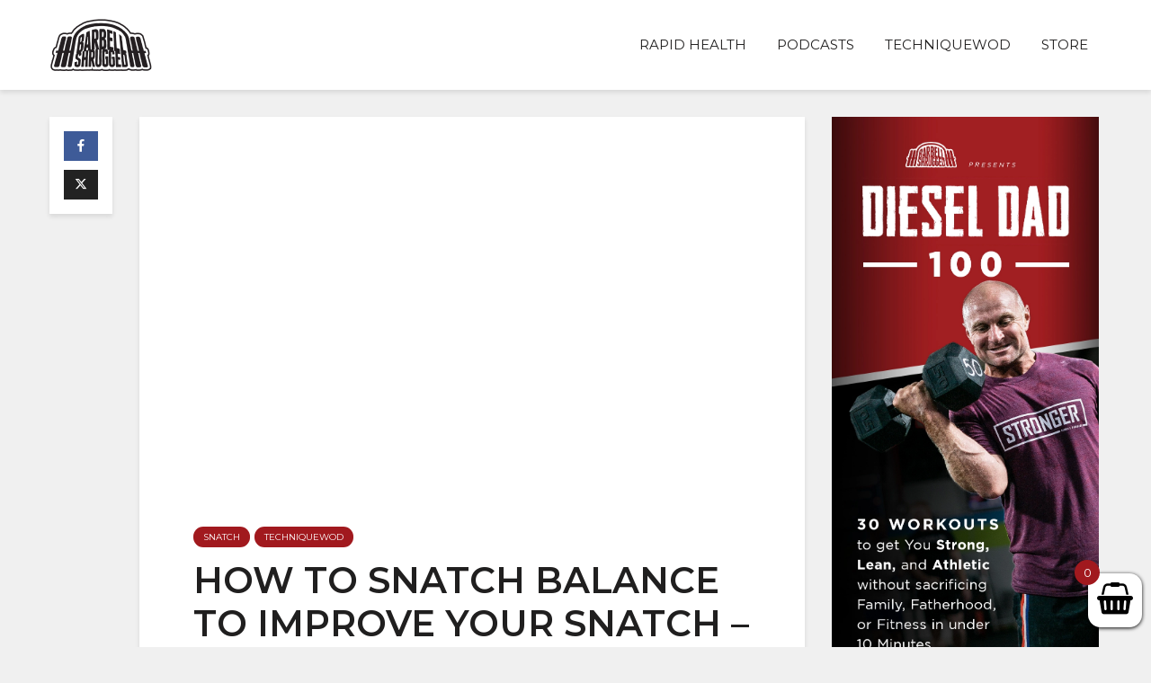

--- FILE ---
content_type: text/html; charset=UTF-8
request_url: https://barbellshrugged.com/how-to-snatch-balance-techniquewod/
body_size: 40978
content:
<!DOCTYPE html>
<html lang="en-US" class="no-js">
<head>
	<meta charset="UTF-8">
	<meta name="viewport" content="width=device-width,initial-scale=1.0">
		<link rel="pingback" href="https://barbellshrugged.com/xmlrpc.php">
	<link rel="profile" href="https://gmpg.org/xfn/11" />
		<meta name='robots' content='index, follow, max-image-preview:large, max-snippet:-1, max-video-preview:-1' />
	<style>img:is([sizes="auto" i], [sizes^="auto," i]) { contain-intrinsic-size: 3000px 1500px }</style>
	
<!-- Google Tag Manager for WordPress by gtm4wp.com -->
<script data-cfasync="false" data-pagespeed-no-defer>
	var gtm4wp_datalayer_name = "dataLayer";
	var dataLayer = dataLayer || [];
	const gtm4wp_use_sku_instead = false;
	const gtm4wp_currency = 'USD';
	const gtm4wp_product_per_impression = false;
	const gtm4wp_clear_ecommerce = false;
	const gtm4wp_datalayer_max_timeout = 2000;
</script>
<!-- End Google Tag Manager for WordPress by gtm4wp.com -->
	<!-- This site is optimized with the Yoast SEO plugin v21.3 - https://yoast.com/wordpress/plugins/seo/ -->
	<title>How To Snatch Balance to Improve Your Snatch - TechniqueWOD &#8211; Barbell Shrugged</title><link rel="preload" data-rocket-preload as="style" href="https://fonts.googleapis.com/css?family=Montserrat%3A400%2C700%2C600&#038;subset=latin%2Clatin-ext&#038;display=swap" /><link rel="stylesheet" href="https://fonts.googleapis.com/css?family=Montserrat%3A400%2C700%2C600&#038;subset=latin%2Clatin-ext&#038;display=swap" media="print" onload="this.media='all'" /><noscript><link rel="stylesheet" href="https://fonts.googleapis.com/css?family=Montserrat%3A400%2C700%2C600&#038;subset=latin%2Clatin-ext&#038;display=swap" /></noscript>
	<link rel="canonical" href="https://barbellshrugged.com/how-to-snatch-balance-techniquewod/" />
	<meta property="og:locale" content="en_US" />
	<meta property="og:type" content="article" />
	<meta property="og:title" content="How To Snatch Balance to Improve Your Snatch - TechniqueWOD &#8211; Barbell Shrugged" />
	<meta property="og:description" content="Subscribe This week on TechniqueWOD, we’re talking about the snatch balance and all of its variations. Overall, these are incredible movements for improving snatching performance. The basic technique is relatively simple. After a quick dip and drive with the legs, drop and catch the barbell in a full overhead squat position. As you might guess, [&hellip;]" />
	<meta property="og:url" content="https://barbellshrugged.com/how-to-snatch-balance-techniquewod/" />
	<meta property="og:site_name" content="Barbell Shrugged" />
	<meta property="article:publisher" content="https://www.facebook.com/BarbellShruggedPodcast/" />
	<meta property="article:published_time" content="2015-05-20T02:12:27+00:00" />
	<meta property="article:modified_time" content="2020-01-26T17:42:54+00:00" />
	<meta property="og:image" content="https://barbellshrugged.com/wp-content/uploads/2015/05/IMG_0882.jpg" />
	<meta property="og:image:width" content="600" />
	<meta property="og:image:height" content="400" />
	<meta property="og:image:type" content="image/jpeg" />
	<meta name="author" content="Doug Larson" />
	<meta name="twitter:card" content="summary_large_image" />
	<meta name="twitter:label1" content="Written by" />
	<meta name="twitter:data1" content="Doug Larson" />
	<meta name="twitter:label2" content="Est. reading time" />
	<meta name="twitter:data2" content="3 minutes" />
	<script type="application/ld+json" class="yoast-schema-graph">{"@context":"https://schema.org","@graph":[{"@type":"Article","@id":"https://barbellshrugged.com/how-to-snatch-balance-techniquewod/#article","isPartOf":{"@id":"https://barbellshrugged.com/how-to-snatch-balance-techniquewod/"},"author":{"name":"Doug Larson","@id":"https://barbellshrugged.com/#/schema/person/d4ad9f738738844701df2870196d06e1"},"headline":"How To Snatch Balance to Improve Your Snatch &#8211; TechniqueWOD","datePublished":"2015-05-20T02:12:27+00:00","dateModified":"2020-01-26T17:42:54+00:00","mainEntityOfPage":{"@id":"https://barbellshrugged.com/how-to-snatch-balance-techniquewod/"},"wordCount":655,"commentCount":3,"publisher":{"@id":"https://barbellshrugged.com/#organization"},"image":{"@id":"https://barbellshrugged.com/how-to-snatch-balance-techniquewod/#primaryimage"},"thumbnailUrl":"https://barbellshrugged.com/wp-content/uploads/2015/05/IMG_0882.jpg","articleSection":["Snatch","TechniqueWOD"],"inLanguage":"en-US","potentialAction":[{"@type":"CommentAction","name":"Comment","target":["https://barbellshrugged.com/how-to-snatch-balance-techniquewod/#respond"]}]},{"@type":"WebPage","@id":"https://barbellshrugged.com/how-to-snatch-balance-techniquewod/","url":"https://barbellshrugged.com/how-to-snatch-balance-techniquewod/","name":"How To Snatch Balance to Improve Your Snatch - TechniqueWOD &#8211; Barbell Shrugged","isPartOf":{"@id":"https://barbellshrugged.com/#website"},"primaryImageOfPage":{"@id":"https://barbellshrugged.com/how-to-snatch-balance-techniquewod/#primaryimage"},"image":{"@id":"https://barbellshrugged.com/how-to-snatch-balance-techniquewod/#primaryimage"},"thumbnailUrl":"https://barbellshrugged.com/wp-content/uploads/2015/05/IMG_0882.jpg","datePublished":"2015-05-20T02:12:27+00:00","dateModified":"2020-01-26T17:42:54+00:00","breadcrumb":{"@id":"https://barbellshrugged.com/how-to-snatch-balance-techniquewod/#breadcrumb"},"inLanguage":"en-US","potentialAction":[{"@type":"ReadAction","target":["https://barbellshrugged.com/how-to-snatch-balance-techniquewod/"]}]},{"@type":"ImageObject","inLanguage":"en-US","@id":"https://barbellshrugged.com/how-to-snatch-balance-techniquewod/#primaryimage","url":"https://barbellshrugged.com/wp-content/uploads/2015/05/IMG_0882.jpg","contentUrl":"https://barbellshrugged.com/wp-content/uploads/2015/05/IMG_0882.jpg","width":600,"height":400},{"@type":"BreadcrumbList","@id":"https://barbellshrugged.com/how-to-snatch-balance-techniquewod/#breadcrumb","itemListElement":[{"@type":"ListItem","position":1,"name":"Home","item":"https://barbellshrugged.com/"},{"@type":"ListItem","position":2,"name":"How To Snatch Balance to Improve Your Snatch &#8211; TechniqueWOD"}]},{"@type":"WebSite","@id":"https://barbellshrugged.com/#website","url":"https://barbellshrugged.com/","name":"Barbell Shrugged","description":"Making Strong People Stronger","publisher":{"@id":"https://barbellshrugged.com/#organization"},"potentialAction":[{"@type":"SearchAction","target":{"@type":"EntryPoint","urlTemplate":"https://barbellshrugged.com/?s={search_term_string}"},"query-input":"required name=search_term_string"}],"inLanguage":"en-US"},{"@type":"Organization","@id":"https://barbellshrugged.com/#organization","name":"Barbell Shrugged","url":"https://barbellshrugged.com/","logo":{"@type":"ImageObject","inLanguage":"en-US","@id":"https://barbellshrugged.com/#/schema/logo/image/","url":"https://barbellshrugged.com/wp-content/uploads/2020/01/BBS-logo-black-square.png","contentUrl":"https://barbellshrugged.com/wp-content/uploads/2020/01/BBS-logo-black-square.png","width":920,"height":920,"caption":"Barbell Shrugged"},"image":{"@id":"https://barbellshrugged.com/#/schema/logo/image/"},"sameAs":["https://www.facebook.com/BarbellShruggedPodcast/","https://www.instagram.com/barbell_shrugged/","https://www.youtube.com/user/FITrTV"]},{"@type":"Person","@id":"https://barbellshrugged.com/#/schema/person/d4ad9f738738844701df2870196d06e1","name":"Doug Larson","image":{"@type":"ImageObject","inLanguage":"en-US","@id":"https://barbellshrugged.com/#/schema/person/image/","url":"https://secure.gravatar.com/avatar/f932c3ba91c94d0e8786a82ba800850077ebb28cbc28b2e545c8e77a0223ec5c?s=96&d=mm&r=g","contentUrl":"https://secure.gravatar.com/avatar/f932c3ba91c94d0e8786a82ba800850077ebb28cbc28b2e545c8e77a0223ec5c?s=96&d=mm&r=g","caption":"Doug Larson"},"url":"https://barbellshrugged.com/author/doug/"}]}</script>
	<!-- / Yoast SEO plugin. -->


<link rel='dns-prefetch' href='//ajax.googleapis.com' />
<link rel='dns-prefetch' href='//fonts.googleapis.com' />
<link href='https://fonts.gstatic.com' crossorigin rel='preconnect' />
<link rel="alternate" type="application/rss+xml" title="Barbell Shrugged &raquo; Feed" href="https://barbellshrugged.com/feed/" />
<link rel="alternate" type="application/rss+xml" title="Barbell Shrugged &raquo; Comments Feed" href="https://barbellshrugged.com/comments/feed/" />
<link rel="alternate" type="application/rss+xml" title="Barbell Shrugged &raquo; How To Snatch Balance to Improve Your Snatch &#8211; TechniqueWOD Comments Feed" href="https://barbellshrugged.com/how-to-snatch-balance-techniquewod/feed/" />
<style id='wp-emoji-styles-inline-css' type='text/css'>

	img.wp-smiley, img.emoji {
		display: inline !important;
		border: none !important;
		box-shadow: none !important;
		height: 1em !important;
		width: 1em !important;
		margin: 0 0.07em !important;
		vertical-align: -0.1em !important;
		background: none !important;
		padding: 0 !important;
	}
</style>
<link rel='stylesheet' id='wp-block-library-css' href='https://barbellshrugged.com/wp-includes/css/dist/block-library/style.min.css?ver=6.8.3' type='text/css' media='all' />
<style id='classic-theme-styles-inline-css' type='text/css'>
/*! This file is auto-generated */
.wp-block-button__link{color:#fff;background-color:#32373c;border-radius:9999px;box-shadow:none;text-decoration:none;padding:calc(.667em + 2px) calc(1.333em + 2px);font-size:1.125em}.wp-block-file__button{background:#32373c;color:#fff;text-decoration:none}
</style>
<style id='global-styles-inline-css' type='text/css'>
:root{--wp--preset--aspect-ratio--square: 1;--wp--preset--aspect-ratio--4-3: 4/3;--wp--preset--aspect-ratio--3-4: 3/4;--wp--preset--aspect-ratio--3-2: 3/2;--wp--preset--aspect-ratio--2-3: 2/3;--wp--preset--aspect-ratio--16-9: 16/9;--wp--preset--aspect-ratio--9-16: 9/16;--wp--preset--color--black: #000000;--wp--preset--color--cyan-bluish-gray: #abb8c3;--wp--preset--color--white: #ffffff;--wp--preset--color--pale-pink: #f78da7;--wp--preset--color--vivid-red: #cf2e2e;--wp--preset--color--luminous-vivid-orange: #ff6900;--wp--preset--color--luminous-vivid-amber: #fcb900;--wp--preset--color--light-green-cyan: #7bdcb5;--wp--preset--color--vivid-green-cyan: #00d084;--wp--preset--color--pale-cyan-blue: #8ed1fc;--wp--preset--color--vivid-cyan-blue: #0693e3;--wp--preset--color--vivid-purple: #9b51e0;--wp--preset--color--gridlove-acc: #a1191e;--wp--preset--color--gridlove-meta: #818181;--wp--preset--color--gridlove-txt: #000000;--wp--preset--color--gridlove-bg: #ffffff;--wp--preset--color--gridlove-highlight-acc: #b5e1ff;--wp--preset--color--gridlove-highlight-txt: #ffffff;--wp--preset--color--gridlove-highlight-bg: #083b5c;--wp--preset--gradient--vivid-cyan-blue-to-vivid-purple: linear-gradient(135deg,rgba(6,147,227,1) 0%,rgb(155,81,224) 100%);--wp--preset--gradient--light-green-cyan-to-vivid-green-cyan: linear-gradient(135deg,rgb(122,220,180) 0%,rgb(0,208,130) 100%);--wp--preset--gradient--luminous-vivid-amber-to-luminous-vivid-orange: linear-gradient(135deg,rgba(252,185,0,1) 0%,rgba(255,105,0,1) 100%);--wp--preset--gradient--luminous-vivid-orange-to-vivid-red: linear-gradient(135deg,rgba(255,105,0,1) 0%,rgb(207,46,46) 100%);--wp--preset--gradient--very-light-gray-to-cyan-bluish-gray: linear-gradient(135deg,rgb(238,238,238) 0%,rgb(169,184,195) 100%);--wp--preset--gradient--cool-to-warm-spectrum: linear-gradient(135deg,rgb(74,234,220) 0%,rgb(151,120,209) 20%,rgb(207,42,186) 40%,rgb(238,44,130) 60%,rgb(251,105,98) 80%,rgb(254,248,76) 100%);--wp--preset--gradient--blush-light-purple: linear-gradient(135deg,rgb(255,206,236) 0%,rgb(152,150,240) 100%);--wp--preset--gradient--blush-bordeaux: linear-gradient(135deg,rgb(254,205,165) 0%,rgb(254,45,45) 50%,rgb(107,0,62) 100%);--wp--preset--gradient--luminous-dusk: linear-gradient(135deg,rgb(255,203,112) 0%,rgb(199,81,192) 50%,rgb(65,88,208) 100%);--wp--preset--gradient--pale-ocean: linear-gradient(135deg,rgb(255,245,203) 0%,rgb(182,227,212) 50%,rgb(51,167,181) 100%);--wp--preset--gradient--electric-grass: linear-gradient(135deg,rgb(202,248,128) 0%,rgb(113,206,126) 100%);--wp--preset--gradient--midnight: linear-gradient(135deg,rgb(2,3,129) 0%,rgb(40,116,252) 100%);--wp--preset--font-size--small: 12.8px;--wp--preset--font-size--medium: 20px;--wp--preset--font-size--large: 20.8px;--wp--preset--font-size--x-large: 42px;--wp--preset--font-size--normal: 16px;--wp--preset--font-size--huge: 27.2px;--wp--preset--spacing--20: 0.44rem;--wp--preset--spacing--30: 0.67rem;--wp--preset--spacing--40: 1rem;--wp--preset--spacing--50: 1.5rem;--wp--preset--spacing--60: 2.25rem;--wp--preset--spacing--70: 3.38rem;--wp--preset--spacing--80: 5.06rem;--wp--preset--shadow--natural: 6px 6px 9px rgba(0, 0, 0, 0.2);--wp--preset--shadow--deep: 12px 12px 50px rgba(0, 0, 0, 0.4);--wp--preset--shadow--sharp: 6px 6px 0px rgba(0, 0, 0, 0.2);--wp--preset--shadow--outlined: 6px 6px 0px -3px rgba(255, 255, 255, 1), 6px 6px rgba(0, 0, 0, 1);--wp--preset--shadow--crisp: 6px 6px 0px rgba(0, 0, 0, 1);}:where(.is-layout-flex){gap: 0.5em;}:where(.is-layout-grid){gap: 0.5em;}body .is-layout-flex{display: flex;}.is-layout-flex{flex-wrap: wrap;align-items: center;}.is-layout-flex > :is(*, div){margin: 0;}body .is-layout-grid{display: grid;}.is-layout-grid > :is(*, div){margin: 0;}:where(.wp-block-columns.is-layout-flex){gap: 2em;}:where(.wp-block-columns.is-layout-grid){gap: 2em;}:where(.wp-block-post-template.is-layout-flex){gap: 1.25em;}:where(.wp-block-post-template.is-layout-grid){gap: 1.25em;}.has-black-color{color: var(--wp--preset--color--black) !important;}.has-cyan-bluish-gray-color{color: var(--wp--preset--color--cyan-bluish-gray) !important;}.has-white-color{color: var(--wp--preset--color--white) !important;}.has-pale-pink-color{color: var(--wp--preset--color--pale-pink) !important;}.has-vivid-red-color{color: var(--wp--preset--color--vivid-red) !important;}.has-luminous-vivid-orange-color{color: var(--wp--preset--color--luminous-vivid-orange) !important;}.has-luminous-vivid-amber-color{color: var(--wp--preset--color--luminous-vivid-amber) !important;}.has-light-green-cyan-color{color: var(--wp--preset--color--light-green-cyan) !important;}.has-vivid-green-cyan-color{color: var(--wp--preset--color--vivid-green-cyan) !important;}.has-pale-cyan-blue-color{color: var(--wp--preset--color--pale-cyan-blue) !important;}.has-vivid-cyan-blue-color{color: var(--wp--preset--color--vivid-cyan-blue) !important;}.has-vivid-purple-color{color: var(--wp--preset--color--vivid-purple) !important;}.has-black-background-color{background-color: var(--wp--preset--color--black) !important;}.has-cyan-bluish-gray-background-color{background-color: var(--wp--preset--color--cyan-bluish-gray) !important;}.has-white-background-color{background-color: var(--wp--preset--color--white) !important;}.has-pale-pink-background-color{background-color: var(--wp--preset--color--pale-pink) !important;}.has-vivid-red-background-color{background-color: var(--wp--preset--color--vivid-red) !important;}.has-luminous-vivid-orange-background-color{background-color: var(--wp--preset--color--luminous-vivid-orange) !important;}.has-luminous-vivid-amber-background-color{background-color: var(--wp--preset--color--luminous-vivid-amber) !important;}.has-light-green-cyan-background-color{background-color: var(--wp--preset--color--light-green-cyan) !important;}.has-vivid-green-cyan-background-color{background-color: var(--wp--preset--color--vivid-green-cyan) !important;}.has-pale-cyan-blue-background-color{background-color: var(--wp--preset--color--pale-cyan-blue) !important;}.has-vivid-cyan-blue-background-color{background-color: var(--wp--preset--color--vivid-cyan-blue) !important;}.has-vivid-purple-background-color{background-color: var(--wp--preset--color--vivid-purple) !important;}.has-black-border-color{border-color: var(--wp--preset--color--black) !important;}.has-cyan-bluish-gray-border-color{border-color: var(--wp--preset--color--cyan-bluish-gray) !important;}.has-white-border-color{border-color: var(--wp--preset--color--white) !important;}.has-pale-pink-border-color{border-color: var(--wp--preset--color--pale-pink) !important;}.has-vivid-red-border-color{border-color: var(--wp--preset--color--vivid-red) !important;}.has-luminous-vivid-orange-border-color{border-color: var(--wp--preset--color--luminous-vivid-orange) !important;}.has-luminous-vivid-amber-border-color{border-color: var(--wp--preset--color--luminous-vivid-amber) !important;}.has-light-green-cyan-border-color{border-color: var(--wp--preset--color--light-green-cyan) !important;}.has-vivid-green-cyan-border-color{border-color: var(--wp--preset--color--vivid-green-cyan) !important;}.has-pale-cyan-blue-border-color{border-color: var(--wp--preset--color--pale-cyan-blue) !important;}.has-vivid-cyan-blue-border-color{border-color: var(--wp--preset--color--vivid-cyan-blue) !important;}.has-vivid-purple-border-color{border-color: var(--wp--preset--color--vivid-purple) !important;}.has-vivid-cyan-blue-to-vivid-purple-gradient-background{background: var(--wp--preset--gradient--vivid-cyan-blue-to-vivid-purple) !important;}.has-light-green-cyan-to-vivid-green-cyan-gradient-background{background: var(--wp--preset--gradient--light-green-cyan-to-vivid-green-cyan) !important;}.has-luminous-vivid-amber-to-luminous-vivid-orange-gradient-background{background: var(--wp--preset--gradient--luminous-vivid-amber-to-luminous-vivid-orange) !important;}.has-luminous-vivid-orange-to-vivid-red-gradient-background{background: var(--wp--preset--gradient--luminous-vivid-orange-to-vivid-red) !important;}.has-very-light-gray-to-cyan-bluish-gray-gradient-background{background: var(--wp--preset--gradient--very-light-gray-to-cyan-bluish-gray) !important;}.has-cool-to-warm-spectrum-gradient-background{background: var(--wp--preset--gradient--cool-to-warm-spectrum) !important;}.has-blush-light-purple-gradient-background{background: var(--wp--preset--gradient--blush-light-purple) !important;}.has-blush-bordeaux-gradient-background{background: var(--wp--preset--gradient--blush-bordeaux) !important;}.has-luminous-dusk-gradient-background{background: var(--wp--preset--gradient--luminous-dusk) !important;}.has-pale-ocean-gradient-background{background: var(--wp--preset--gradient--pale-ocean) !important;}.has-electric-grass-gradient-background{background: var(--wp--preset--gradient--electric-grass) !important;}.has-midnight-gradient-background{background: var(--wp--preset--gradient--midnight) !important;}.has-small-font-size{font-size: var(--wp--preset--font-size--small) !important;}.has-medium-font-size{font-size: var(--wp--preset--font-size--medium) !important;}.has-large-font-size{font-size: var(--wp--preset--font-size--large) !important;}.has-x-large-font-size{font-size: var(--wp--preset--font-size--x-large) !important;}
:where(.wp-block-post-template.is-layout-flex){gap: 1.25em;}:where(.wp-block-post-template.is-layout-grid){gap: 1.25em;}
:where(.wp-block-columns.is-layout-flex){gap: 2em;}:where(.wp-block-columns.is-layout-grid){gap: 2em;}
:root :where(.wp-block-pullquote){font-size: 1.5em;line-height: 1.6;}
</style>
<link data-minify="1" rel='stylesheet' id='mks_shortcodes_simple_line_icons-css' href='https://barbellshrugged.com/wp-content/cache/min/1/wp-content/plugins/meks-flexible-shortcodes/css/simple-line/simple-line-icons.css?ver=1703792753' type='text/css' media='screen' />
<link data-minify="1" rel='stylesheet' id='mks_shortcodes_css-css' href='https://barbellshrugged.com/wp-content/cache/min/1/wp-content/plugins/meks-flexible-shortcodes/css/style.css?ver=1703792753' type='text/css' media='screen' />
<link data-minify="1" rel='stylesheet' id='woocommerce-layout-css' href='https://barbellshrugged.com/wp-content/cache/min/1/wp-content/plugins/woocommerce/assets/css/woocommerce-layout.css?ver=1703792753' type='text/css' media='all' />
<link data-minify="1" rel='stylesheet' id='woocommerce-smallscreen-css' href='https://barbellshrugged.com/wp-content/cache/min/1/wp-content/plugins/woocommerce/assets/css/woocommerce-smallscreen.css?ver=1703792753' type='text/css' media='only screen and (max-width: 768px)' />
<link data-minify="1" rel='stylesheet' id='woocommerce-general-css' href='https://barbellshrugged.com/wp-content/cache/min/1/wp-content/plugins/woocommerce/assets/css/woocommerce.css?ver=1703792753' type='text/css' media='all' />
<style id='woocommerce-inline-inline-css' type='text/css'>
.woocommerce form .form-row .required { visibility: visible; }
</style>
<link data-minify="1" rel='stylesheet' id='wp-post-modal-css' href='https://barbellshrugged.com/wp-content/cache/min/1/wp-content/plugins/wp-post-modal/public/css/wp-post-modal-public.css?ver=1703792753' type='text/css' media='all' />
<link data-minify="1" rel='stylesheet' id='xoo-wsc-slider-css' href='https://barbellshrugged.com/wp-content/cache/min/1/wp-content/plugins/woocommerce-side-cart-premium/lib/lightslider/css/lightslider.css?ver=1703792753' type='text/css' media='all' />
<link data-minify="1" rel='stylesheet' id='xoo-wsc-css' href='https://barbellshrugged.com/wp-content/cache/min/1/wp-content/plugins/woocommerce-side-cart-premium/public/css/xoo-wsc-public.css?ver=1703792753' type='text/css' media='all' />
<style id='xoo-wsc-inline-css' type='text/css'>
.xoo-wsc-footer a.xoo-wsc-ft-btn{
				background-color: #a1191e;
				color: #fff;
				padding-top: 5px;
				padding-bottom: 5px;
			}

			.xoo-wsc-coupon-submit{
				background-color: #a1191e;
				color: #fff;
			}
			.xoo-wsc-header{
				background-color: #ffffff;
				color: #000000;
				border-bottom-width: 1px;
				border-bottom-color: #eeeeee;
				border-bottom-style: solid;
				padding: 10px 20px;
			}
			.xoo-wsc-ctxt{
				font-size: 20px;
			}
			.xoo-wsc-close{
				font-size: 20px;
			}
			.xoo-wsc-container{
				width: 300px;
			}
			.xoo-wsc-body{
				background-color: #ffffff;
				font-size: 14px;
				color: #000000;
			}
			input[type='number'].xoo-wsc-qty{
				background-color: #ffffff;
			}
			.xoo-wsc-qtybox{
				border-color: #000000;
			}
			.xoo-wsc-chng{
				border-color: #000000;
			}
			a.xoo-wsc-remove{
				color: #000000;
			}
			a.xoo-wsc-pname{
				color: #000000;
				font-size: 16px;
			}
			.xoo-wsc-img-col{
				width: 35%;
			}
			.xoo-wsc-sum-col{
				width: 60%;
			}
			.xoo-wsc-product{
				border-top-style: solid;
				border-top-color: #eeeeee;
				border-top-width: 1px;
			}
			.xoo-wsc-basket{
				background-color: #ffffff;
				bottom: 12px;
				position: fixed;
			}
			.xoo-wsc-basket .xoo-wsc-bki{
				color: #000000;
				font-size: 35px;
			}
			.xoo-wsc-basket img.xoo-wsc-bki{
				width: 35px;
				height: 35px;
			}
			.xoo-wsc-items-count{
				background-color: #a1191e;
				color: #ffffff;
			}
			.xoo-wsc-footer{
				background-color: #ffffff;
			}
			.xoo-wsc-footer a.xoo-wsc-ft-btn{
				margin: 4px 0;
			}
			.xoo-wsc-wp-item img.size-shop_catalog, .xoo-wsc-rp-item img.wp-post-image{
				width: 75px;
			}
			li.xoo-wsc-rp-item{
				background-color: #fff;
			}
		.xoo-wsc-footer{
				position: absolute;
			}
			.xoo-wsc-container{
				top: 0;
				bottom: 0;
			}
				.xoo-wsc-basket{
					right: 0;
				}
				.xoo-wsc-basket, .xoo-wsc-container{
					transition-property: right;
				}
				.xoo-wsc-items-count{
					left: -15px;
				}
				.xoo-wsc-container{
					right: -300px;
				}
				.xoo-wsc-modal.xoo-wsc-active .xoo-wsc-basket{
					right: 300px;
				}
				.xoo-wsc-modal.xoo-wsc-active .xoo-wsc-container{
					right: 0;
				}
			
</style>
<link data-minify="1" rel='stylesheet' id='xoo-wsc-fonts-css' href='https://barbellshrugged.com/wp-content/cache/min/1/wp-content/plugins/woocommerce-side-cart-premium/lib/fonts/xoo-wsc-fonts.css?ver=1703792753' type='text/css' media='all' />
<link data-minify="1" rel='stylesheet' id='wppopups-base-css' href='https://barbellshrugged.com/wp-content/cache/min/1/wp-content/plugins/wp-popups-lite/src/assets/css/wppopups-base.css?ver=1703792753' type='text/css' media='all' />
<link data-minify="1" rel='stylesheet' id='brands-styles-css' href='https://barbellshrugged.com/wp-content/cache/min/1/wp-content/plugins/woocommerce/assets/css/brands.css?ver=1759244895' type='text/css' media='all' />

<link data-minify="1" rel='stylesheet' id='gridlove-main-css' href='https://barbellshrugged.com/wp-content/cache/min/1/wp-content/themes/gridlove/assets/css/min.css?ver=1703792753' type='text/css' media='all' />
<style id='gridlove-main-inline-css' type='text/css'>
body{font-size: 16px;}h1, .h1 {font-size: 40px;}h2, .h2,.col-lg-12 .gridlove-post-b .h3 {font-size: 26px;}h3, .h3 {font-size: 22px;}h4, .h4 {font-size: 20px;}h5, .h5 {font-size: 18px;}h6, .h6 {font-size: 16px;}.widget, .gridlove-header-responsive .sub-menu, .gridlove-site-header .sub-menu{font-size: 14px;}.gridlove-main-navigation {font-size: 16px;}.gridlove-post {font-size: 16px;}body{background-color: #f0f0f0;color: #000000;font-family: 'Montserrat';font-weight: 400;}h1, h2, h3, h4, h5, h6,.h1, .h2, .h3, .h4, .h5, .h6,blockquote,thead td,.comment-author b,q:before,#bbpress-forums .bbp-forum-title, #bbpress-forums .bbp-topic-permalink{color: #201f1f;font-family: 'Montserrat';font-weight: 700;}.gridlove-main-nav a,.gridlove-posts-widget a{font-family: 'Montserrat';font-weight: 600;}.gridlove-header-top{background-color: #a1191e;color: #ffffff;}.gridlove-header-top a{color: #ffffff;}.gridlove-header-top a:hover{color: #ffffff;}.gridlove-header-wrapper,.gridlove-header-middle .sub-menu,.gridlove-header-responsive,.gridlove-header-responsive .sub-menu{background-color:#ffffff; }.gridlove-header-middle,.gridlove-header-middle a,.gridlove-header-responsive,.gridlove-header-responsive a{color: #201f1f;}.gridlove-header-middle a:hover,.gridlove-header-middle .gridlove-sidebar-action:hover,.gridlove-header-middle .gridlove-actions-button > span:hover,.gridlove-header-middle .current_page_item > a,.gridlove-header-middle .current_page_ancestor > a,.gridlove-header-middle .current-menu-item > a,.gridlove-header-middle .current-menu-ancestor > a,.gridlove-header-middle .gridlove-category-menu article:hover a,.gridlove-header-responsive a:hover{color: #a1191e;}.gridlove-header-middle .active>span,.gridlove-header-middle .gridlove-main-nav>li.menu-item-has-children:hover>a,.gridlove-header-middle .gridlove-social-icons:hover>span,.gridlove-header-responsive .active>span{background-color: rgba(32,31,31,0.05)}.gridlove-header-middle .gridlove-button-search{background-color: #a1191e;}.gridlove-header-middle .gridlove-search-form input{border-color: rgba(32,31,31,0.1)}.gridlove-header-middle .sub-menu,.gridlove-header-responsive .sub-menu{border-top: 1px solid rgba(32,31,31,0.05)}.gridlove-header-middle{height: 100px;}.gridlove-logo{max-height: 100px;}.gridlove-branding-bg{background:#f0233b;}.gridlove-header-responsive .gridlove-actions-button:hover >span{color:#a1191e;}.gridlove-sidebar-action .gridlove-bars:before,.gridlove-sidebar-action .gridlove-bars:after{background:#201f1f;}.gridlove-sidebar-action:hover .gridlove-bars:before,.gridlove-sidebar-action:hover .gridlove-bars:after{background:#a1191e;}.gridlove-sidebar-action .gridlove-bars{border-color: #201f1f;}.gridlove-sidebar-action:hover .gridlove-bars{border-color:#a1191e;}.gridlove-header-bottom .sub-menu{ background-color:#ffffff;}.gridlove-header-bottom .sub-menu a{color:#201f1f;}.gridlove-header-bottom .sub-menu a:hover,.gridlove-header-bottom .gridlove-category-menu article:hover a{color:#009cff;}.gridlove-header-bottom{background-color:#ffffff;}.gridlove-header-bottom,.gridlove-header-bottom a{color: #111111;}.gridlove-header-bottom a:hover,.gridlove-header-bottom .gridlove-sidebar-action:hover,.gridlove-header-bottom .gridlove-actions-button > span:hover,.gridlove-header-bottom .current_page_item > a,.gridlove-header-bottom .current_page_ancestor > a,.gridlove-header-bottom .current-menu-item > a,.gridlove-header-bottom .current-menu-ancestor > a {color: #009cff;}.gridlove-header-bottom .active>span,.gridlove-header-bottom .gridlove-main-nav>li.menu-item-has-children:hover>a,.gridlove-header-bottom .gridlove-social-icons:hover>span{background-color: rgba(17,17,17,0.05)}.gridlove-header-bottom .gridlove-search-form input{border-color: rgba(17,17,17,0.1)}.gridlove-header-bottom,.gridlove-header-bottom .sub-menu{border-top: 1px solid rgba(17,17,17,0.07)}.gridlove-header-bottom .gridlove-button-search{background-color: #009cff;}.gridlove-header-sticky,.gridlove-header-sticky .sub-menu{background-color:#ffffff; }.gridlove-header-sticky,.gridlove-header-sticky a{color: #201f1f;}.gridlove-header-sticky a:hover,.gridlove-header-sticky .gridlove-sidebar-action:hover,.gridlove-header-sticky .gridlove-actions-button > span:hover,.gridlove-header-sticky .current_page_item > a,.gridlove-header-sticky .current_page_ancestor > a,.gridlove-header-sticky .current-menu-item > a,.gridlove-header-sticky .current-menu-ancestor > a,.gridlove-header-sticky .gridlove-category-menu article:hover a{color: #a1191e;}.gridlove-header-sticky .active>span,.gridlove-header-sticky .gridlove-main-nav>li.menu-item-has-children:hover>a,.gridlove-header-sticky .gridlove-social-icons:hover>span{background-color: rgba(32,31,31,0.05)}.gridlove-header-sticky .gridlove-search-form input{border-color: rgba(32,31,31,0.1)}.gridlove-header-sticky .sub-menu{border-top: 1px solid rgba(32,31,31,0.05)}.gridlove-header-sticky .gridlove-button-search{background-color: #a1191e;}.gridlove-cover-area,.gridlove-cover{height:500px; }.gridlove-box,#disqus_thread{background: #ffffff;}a{color: #000000;}.entry-title a{ color: #201f1f;}a:hover,.comment-reply-link,#cancel-comment-reply-link,.gridlove-box .entry-title a:hover,.gridlove-posts-widget article:hover a{color: #a1191e;}.entry-content p a,.widget_text a,.entry-content ul a,.entry-content ol a,.gridlove-text-module-content p a{color: #a1191e; border-color: rgba(161,25,30,0.8);}.entry-content p a:hover,.widget_text a:hover,.entry-content ul a:hover,.entry-content ol a:hover,.gridlove-text-module-content p a:hover{border-bottom: 1px solid transparent;}.comment-reply-link:hover,.gallery .gallery-item a:after, .wp-block-gallery .blocks-gallery-item a:after, .entry-content a.gridlove-popup-img {color: #000000; }.gridlove-post-b .box-col-b:only-child .entry-title a,.gridlove-post-d .entry-overlay:only-child .entry-title a{color: #201f1f;}.gridlove-post-b .box-col-b:only-child .entry-title a:hover,.gridlove-post-d .entry-overlay:only-child .entry-title a:hover,.gridlove-content .entry-header .gridlove-breadcrumbs a,.gridlove-content .entry-header .gridlove-breadcrumbs a:hover,.module-header .gridlove-breadcrumbs a,.module-header .gridlove-breadcrumbs a:hover { color: #a1191e; }.gridlove-post-b .box-col-b:only-child .meta-item,.gridlove-post-b .box-col-b:only-child .entry-meta a,.gridlove-post-b .box-col-b:only-child .entry-meta span,.gridlove-post-d .entry-overlay:only-child .meta-item,.gridlove-post-d .entry-overlay:only-child .entry-meta a,.gridlove-post-d .entry-overlay:only-child .entry-meta span {color: #818181;}.entry-meta .meta-item, .entry-meta a, .entry-meta span,.comment-metadata a{color: #818181;}blockquote{color: rgba(32,31,31,0.8);}blockquote:before{color: rgba(32,31,31,0.15);}.entry-meta a:hover{color: #201f1f;}.widget_tag_cloud a,.entry-tags a,.entry-content .wp-block-tag-cloud a{ background: rgba(0,0,0,0.1); color: #000000; }.submit,.gridlove-button,.mks_autor_link_wrap a,.mks_read_more a,input[type="submit"],button[type="submit"],.gridlove-cat, .gridlove-pill,.gridlove-button-search,body div.wpforms-container-full .wpforms-form input[type=submit], body div.wpforms-container-full .wpforms-form button[type=submit], body div.wpforms-container-full .wpforms-form .wpforms-page-button,.add_to_cart_button{color:#FFF;background-color: #a1191e;}body div.wpforms-container-full .wpforms-form input[type=submit]:hover, body div.wpforms-container-full .wpforms-form input[type=submit]:focus, body div.wpforms-container-full .wpforms-form input[type=submit]:active, body div.wpforms-container-full .wpforms-form button[type=submit]:hover, body div.wpforms-container-full .wpforms-form button[type=submit]:focus, body div.wpforms-container-full .wpforms-form button[type=submit]:active, body div.wpforms-container-full .wpforms-form .wpforms-page-button:hover, body div.wpforms-container-full .wpforms-form .wpforms-page-button:active, body div.wpforms-container-full .wpforms-form .wpforms-page-button:focus {color:#FFF;background-color: #a1191e;}.wp-block-button__link{background-color: #a1191e; }.gridlove-button:hover,.add_to_cart_button:hover{color:#FFF;}.gridlove-share a:hover{background:rgba(17, 17, 17, .8);color:#FFF;}.gridlove-pill:hover,.gridlove-author-links a:hover,.entry-category a:hover{background: #111;color: #FFF;}.gridlove-cover-content .entry-category a:hover,.entry-overlay .entry-category a:hover,.gridlove-highlight .entry-category a:hover,.gridlove-box.gridlove-post-d .entry-overlay .entry-category a:hover,.gridlove-post-a .entry-category a:hover,.gridlove-highlight .gridlove-format-icon{background: #FFF;color: #111;}.gridlove-author, .gridlove-prev-next-nav,.comment .comment-respond{border-color: rgba(0,0,0,0.1);}.gridlove-load-more a,.gridlove-pagination .gridlove-next a,.gridlove-pagination .gridlove-prev a,.gridlove-pagination .next,.gridlove-pagination .prev,.gridlove-infinite-scroll a,.double-bounce1, .double-bounce2,.gridlove-link-pages > span,.module-actions ul.page-numbers span.page-numbers{color:#FFF;background-color: #a1191e;}.gridlove-pagination .current{background-color:rgba(0,0,0,0.1);}.gridlove-highlight{background: #083b5c;}.gridlove-highlight,.gridlove-highlight h4,.gridlove-highlight a{color: #ffffff;}.gridlove-highlight .entry-meta .meta-item, .gridlove-highlight .entry-meta a, .gridlove-highlight .entry-meta span,.gridlove-highlight p{color: rgba(255,255,255,0.8);}.gridlove-highlight .gridlove-author-links .fa-link,.gridlove-highlight .gridlove_category_widget .gridlove-full-color li a:after{background: #b5e1ff;}.gridlove-highlight .entry-meta a:hover{color: #ffffff;}.gridlove-highlight.gridlove-post-d .entry-image a:after{background-color: rgba(8,59,92,0.7);}.gridlove-highlight.gridlove-post-d:hover .entry-image a:after{background-color: rgba(8,59,92,0.9);}.gridlove-highlight.gridlove-post-a .entry-image:hover>a:after, .gridlove-highlight.gridlove-post-b .entry-image:hover a:after{background-color: rgba(8,59,92,0.2);}.gridlove-highlight .gridlove-slider-controls > div{background-color: rgba(255,255,255,0.1);color: #ffffff; }.gridlove-highlight .gridlove-slider-controls > div:hover{background-color: rgba(255,255,255,0.3);color: #ffffff; }.gridlove-highlight.gridlove-box .entry-title a:hover{color: #b5e1ff;}.gridlove-highlight.widget_meta a, .gridlove-highlight.widget_recent_entries li, .gridlove-highlight.widget_recent_comments li, .gridlove-highlight.widget_nav_menu a, .gridlove-highlight.widget_archive li, .gridlove-highlight.widget_pages a{border-color: rgba(255,255,255,0.1);}.gridlove-cover-content .entry-meta .meta-item, .gridlove-cover-content .entry-meta a, .gridlove-cover-content .entry-meta span,.gridlove-cover-area .gridlove-breadcrumbs,.gridlove-cover-area .gridlove-breadcrumbs a,.gridlove-cover-area .gridlove-breadcrumbs .breadcrumb_last,body .gridlove-content .entry-overlay .gridlove-breadcrumbs {color: rgba(255, 255, 255, .8);}.gridlove-cover-content .entry-meta a:hover,.gridlove-cover-area .gridlove-breadcrumbs a:hover {color: rgba(255, 255, 255, 1);}.module-title h2,.module-title .h2{ color: #201f1f; }.gridlove-action-link,.gridlove-slider-controls > div,.module-actions ul.page-numbers .next.page-numbers,.module-actions ul.page-numbers .prev.page-numbers{background: rgba(32,31,31,0.1); color: #201f1f; }.gridlove-slider-controls > div:hover,.gridlove-action-link:hover,.module-actions ul.page-numbers .next.page-numbers:hover,.module-actions ul.page-numbers .prev.page-numbers:hover{color: #201f1f;background: rgba(32,31,31,0.3); }.gridlove-pn-ico,.gridlove-author-links .fa-link{background: rgba(0,0,0,0.1); color: #000000;}.gridlove-prev-next-nav a:hover .gridlove-pn-ico{background: rgba(161,25,30,1); color: #ffffff;}.widget_meta a,.widget_recent_entries li,.widget_recent_comments li,.widget_nav_menu a,.widget_archive li,.widget_pages a,.widget_categories li,.gridlove_category_widget .gridlove-count-color li,.widget_categories .children li,.widget_archiv .children li{border-color: rgba(0,0,0,0.1);}.widget_recent_entries a:hover,.menu-item-has-children.active > span,.menu-item-has-children.active > a,.gridlove-nav-widget-acordion:hover,.widget_recent_comments .recentcomments a.url:hover{color: #a1191e;}.widget_recent_comments .url,.post-date,.widget_recent_comments .recentcomments,.gridlove-nav-widget-acordion,.widget_archive li,.rss-date,.widget_categories li,.widget_archive li{color:#818181;}.widget_pages .children,.widget_nav_menu .sub-menu{background:#a1191e;color:#FFF;}.widget_pages .children a,.widget_nav_menu .sub-menu a,.widget_nav_menu .sub-menu span,.widget_pages .children span{color:#FFF;}.widget_tag_cloud a:hover,.entry-tags a:hover,.entry-content .wp-block-tag-cloud a:hover{background: #a1191e;color:#FFF;}.gridlove-footer{background: #201f1f;color: #ffffff;}.gridlove-footer .widget-title{color: #ffffff;}.gridlove-footer a{color: rgba(255,255,255,0.8);}.gridlove-footer a:hover{color: #ffffff;}.gridlove-footer .widget_recent_comments .url, .gridlove-footer .post-date, .gridlove-footer .widget_recent_comments .recentcomments, .gridlove-footer .gridlove-nav-widget-acordion, .gridlove-footer .widget_archive li, .gridlove-footer .rss-date{color: rgba(255,255,255,0.8); }.gridlove-footer .widget_meta a, .gridlove-footer .widget_recent_entries li, .gridlove-footer .widget_recent_comments li, .gridlove-footer .widget_nav_menu a, .gridlove-footer .widget_archive li, .gridlove-footer .widget_pages a,.gridlove-footer table,.gridlove-footer td,.gridlove-footer th,.gridlove-footer .widget_calendar table,.gridlove-footer .widget.widget_categories select,.gridlove-footer .widget_calendar table tfoot tr td{border-color: rgba(255,255,255,0.2);}table,thead,td,th,.widget_calendar table{ border-color: rgba(0,0,0,0.1);}input[type="text"], input[type="email"],input[type="search"], input[type="url"], input[type="tel"], input[type="number"], input[type="date"], input[type="password"], select, textarea{border-color: rgba(0,0,0,0.2);}.gridlove-site-content div.mejs-container .mejs-controls {background-color: rgba(0,0,0,0.1);}body .gridlove-site-content .mejs-controls .mejs-time-rail .mejs-time-current{background: #a1191e;}body .gridlove-site-content .mejs-video.mejs-container .mejs-controls{background-color: rgba(255,255,255,0.9);}.wp-block-cover .wp-block-cover-image-text, .wp-block-cover .wp-block-cover-text, .wp-block-cover h2, .wp-block-cover-image .wp-block-cover-image-text, .wp-block-cover-image .wp-block-cover-text, .wp-block-cover-image h2{font-family: 'Montserrat';font-weight: 700; }.wp-block-cover-image .wp-block-cover-image-text, .wp-block-cover-image h2{font-size: 26px;}.gridlove-header-middle .gridlove-cart-count,.gridlove-header-responsive .gridlove-cart-count{background-color: #a1191e; color: #ffffff;}.gridlove-header-bottom .gridlove-cart-count {background-color: #009cff; color: #ffffff;}.gridlove-header-sticky .gridlove-cart-count {background-color: #a1191e; color: #ffffff;}.woocommerce ul.products li.product .button,.woocommerce ul.products li.product .added_to_cart,body.woocommerce .button,body.woocommerce-page .button,.woocommerce .widget_shopping_cart_content .buttons .button,.woocommerce div.product div.summary .single_add_to_cart_button,.woocommerce #respond input#submit:hover, .woocommerce a.button:hover, .woocommerce button.button:hover, .woocommerce input.button:hover,.woocommerce-cart .wc-proceed-to-checkout a.checkout-button,.woocommerce-cart .wc-proceed-to-checkout a.checkout-button:hover,.woocommerce-page #payment #place_order,.woocommerce #review_form #respond .form-submit input,.woocommerce .widget_price_filter .ui-slider .ui-slider-range,.woocommerce .widget_price_filter .ui-slider .ui-slider-handle{color:#FFF;background-color: #a1191e;}.woocommerce div.product .woocommerce-tabs ul.tabs li.active a{border-bottom: 3px solid #a1191e;}.product-categories li,.product-categories .children li {color:#818181;}.product-categories .children li {border-top: 1px solid rgba(0,0,0,0.1); }.product-categories li{ border-bottom: 1px solid rgba(0,0,0,0.1); }.widget_display_replies li, .widget_display_topics li{ color:#818181; }.has-small-font-size{ font-size: 12px;}.has-large-font-size{ font-size: 20px;}.has-huge-font-size{ font-size: 25px;}@media(min-width: 1024px){.has-small-font-size{ font-size: 12px;}.has-normal-font-size{ font-size: 16px;}.has-large-font-size{ font-size: 20px;}.has-huge-font-size{ font-size: 27px;}}.has-gridlove-acc-background-color{ background-color: #a1191e;}.has-gridlove-acc-color{ color: #a1191e;}.has-gridlove-meta-background-color{ background-color: #818181;}.has-gridlove-meta-color{ color: #818181;}.has-gridlove-txt-background-color{ background-color: #000000;}.has-gridlove-txt-color{ color: #000000;}.has-gridlove-bg-background-color{ background-color: #ffffff;}.has-gridlove-bg-color{ color: #ffffff;}.has-gridlove-highlight-acc-background-color{ background-color: #b5e1ff;}.has-gridlove-highlight-acc-color{ color: #b5e1ff;}.has-gridlove-highlight-txt-background-color{ background-color: #ffffff;}.has-gridlove-highlight-txt-color{ color: #ffffff;}.has-gridlove-highlight-bg-background-color{ background-color: #083b5c;}.has-gridlove-highlight-bg-color{ color: #083b5c;}.gridlove-cats .gridlove-cat .entry-overlay-wrapper .entry-image:after, .gridlove-cat.gridlove-post-d .entry-image a:after { background-color: rgba(161,25,30,0.7); }.gridlove-cat.gridlove-post-d:hover .entry-image a:after { background-color: rgba(161,25,30,0.9); }
</style>
<link data-minify="1" rel='stylesheet' id='gridlove-woocommerce-css' href='https://barbellshrugged.com/wp-content/cache/min/1/wp-content/themes/gridlove/assets/css/gridlove-woocommerce.css?ver=1703792753' type='text/css' media='all' />
<link data-minify="1" rel='stylesheet' id='gridlove_child_load_scripts-css' href='https://barbellshrugged.com/wp-content/cache/min/1/wp-content/themes/gridlove-child/style.css?ver=1703792753' type='text/css' media='screen' />
<link data-minify="1" rel='stylesheet' id='meks-ads-widget-css' href='https://barbellshrugged.com/wp-content/cache/min/1/wp-content/plugins/meks-easy-ads-widget/css/style.css?ver=1703792753' type='text/css' media='all' />
<link data-minify="1" rel='stylesheet' id='meks-social-widget-css' href='https://barbellshrugged.com/wp-content/cache/min/1/wp-content/plugins/meks-smart-social-widget/css/style.css?ver=1703792754' type='text/css' media='all' />
<link data-minify="1" rel='stylesheet' id='slb_core-css' href='https://barbellshrugged.com/wp-content/cache/min/1/wp-content/plugins/simple-lightbox/client/css/app.css?ver=1703792754' type='text/css' media='all' />
<link data-minify="1" rel='stylesheet' id='meks_ess-main-css' href='https://barbellshrugged.com/wp-content/cache/min/1/wp-content/plugins/meks-easy-social-share/assets/css/main.css?ver=1703792754' type='text/css' media='all' />
<script type="text/javascript" id="jquery-core-js-extra">
/* <![CDATA[ */
var xlwcty = {"ajax_url":"https:\/\/barbellshrugged.com\/wp-admin\/admin-ajax.php","version":"2.20.0","wc_version":"10.2.2"};
/* ]]> */
</script>
<script type="text/javascript" src="https://barbellshrugged.com/wp-includes/js/jquery/jquery.min.js?ver=3.7.1" id="jquery-core-js"></script>
<script type="text/javascript" src="https://barbellshrugged.com/wp-includes/js/jquery/jquery-migrate.min.js?ver=3.4.1" id="jquery-migrate-js"></script>
<script type="text/javascript" src="https://barbellshrugged.com/wp-includes/js/dist/hooks.min.js?ver=4d63a3d491d11ffd8ac6" id="wp-hooks-js"></script>
<script type="text/javascript" src="https://barbellshrugged.com/wp-content/plugins/woocommerce/assets/js/jquery-blockui/jquery.blockUI.min.js?ver=2.7.0-wc.10.2.2" id="jquery-blockui-js" data-wp-strategy="defer"></script>
<script type="text/javascript" id="wc-add-to-cart-js-extra">
/* <![CDATA[ */
var wc_add_to_cart_params = {"ajax_url":"\/wp-admin\/admin-ajax.php","wc_ajax_url":"\/?wc-ajax=%%endpoint%%","i18n_view_cart":"View cart","cart_url":"https:\/\/barbellshrugged.com\/cart\/","is_cart":"","cart_redirect_after_add":"no"};
/* ]]> */
</script>
<script type="text/javascript" src="https://barbellshrugged.com/wp-content/plugins/woocommerce/assets/js/frontend/add-to-cart.min.js?ver=10.2.2" id="wc-add-to-cart-js" data-wp-strategy="defer"></script>
<script type="text/javascript" src="https://barbellshrugged.com/wp-content/plugins/woocommerce/assets/js/js-cookie/js.cookie.min.js?ver=2.1.4-wc.10.2.2" id="js-cookie-js" defer="defer" data-wp-strategy="defer"></script>
<script type="text/javascript" id="woocommerce-js-extra">
/* <![CDATA[ */
var woocommerce_params = {"ajax_url":"\/wp-admin\/admin-ajax.php","wc_ajax_url":"\/?wc-ajax=%%endpoint%%","i18n_password_show":"Show password","i18n_password_hide":"Hide password"};
/* ]]> */
</script>
<script type="text/javascript" src="https://barbellshrugged.com/wp-content/plugins/woocommerce/assets/js/frontend/woocommerce.min.js?ver=10.2.2" id="woocommerce-js" defer="defer" data-wp-strategy="defer"></script>
<script type="text/javascript" id="wp-post-modal-js-extra">
/* <![CDATA[ */
var fromPHP = {"pluginUrl":"https:\/\/barbellshrugged.com\/wp-content\/plugins\/wp-post-modal\/public\/","breakpoint":"0","styled":"","disableScrolling":"1","loader":"","ajax_url":"https:\/\/barbellshrugged.com\/wp-admin\/admin-ajax.php","siteUrl":"https:\/\/barbellshrugged.com","restMethod":"1","iframe":"1","urlState":"","containerID":"#modal-ready","modalLinkClass":"modal-link","isAdmin":"","customizing":""};
/* ]]> */
</script>
<script data-minify="1" type="text/javascript" src="https://barbellshrugged.com/wp-content/cache/min/1/wp-content/plugins/wp-post-modal/public/js/wp-post-modal-public.js?ver=1703792754" id="wp-post-modal-js"></script>
<script data-minify="1" type="text/javascript" src="https://barbellshrugged.com/wp-content/cache/min/1/wp-content/plugins/js_composer/assets/js/vendors/woocommerce-add-to-cart.js?ver=1703792754" id="vc_woocommerce-add-to-cart-js-js"></script>
<script data-minify="1" type="text/javascript" src="https://barbellshrugged.com/wp-content/cache/min/1/ajax/libs/jqueryui/1.12.1/jquery-ui.min.js?ver=1703792755" id="jquery-ui-js"></script>
<script type="text/javascript" id="analytify-events-tracking-js-extra">
/* <![CDATA[ */
var Analytify_Event = {"ajaxurl":"https:\/\/barbellshrugged.com\/wp-admin\/admin-ajax.php","tracking_mode":"gtag","tracking_code":"UA-116671914-2","is_track_user":"1","root_domain":"barbellshrugged.com","affiliate_link":"","download_extension":"zip|mp3*|mpe*g|pdf|docx*|pptx*|xlsx*|rar*","anchor_tracking":""};
/* ]]> */
</script>
<script data-minify="1" type="text/javascript" src="https://barbellshrugged.com/wp-content/cache/min/1/wp-content/plugins/wp-analytify-pro/inc/modules/events-tracking/assets/js/analytify-events-tracking.js?ver=1703792755" id="analytify-events-tracking-js"></script>
<script type="text/javascript" id="wpm-js-extra">
/* <![CDATA[ */
var wpm = {"ajax_url":"https:\/\/barbellshrugged.com\/wp-admin\/admin-ajax.php","root":"https:\/\/barbellshrugged.com\/wp-json\/","nonce_wp_rest":"7abd2481c5","nonce_ajax":"e806287a85"};
/* ]]> */
</script>
<script type="text/javascript" src="https://barbellshrugged.com/wp-content/plugins/woocommerce-google-adwords-conversion-tracking-tag/js/public/wpm-public.p1.min.js?ver=1.49.1" id="wpm-js"></script>
<script></script><link rel="https://api.w.org/" href="https://barbellshrugged.com/wp-json/" /><link rel="alternate" title="JSON" type="application/json" href="https://barbellshrugged.com/wp-json/wp/v2/posts/5689" /><link rel="EditURI" type="application/rsd+xml" title="RSD" href="https://barbellshrugged.com/xmlrpc.php?rsd" />
<meta name="generator" content="WordPress 6.8.3" />
<meta name="generator" content="WooCommerce 10.2.2" />
<link rel='shortlink' href='https://barbellshrugged.com/?p=5689' />
<link rel="alternate" title="oEmbed (JSON)" type="application/json+oembed" href="https://barbellshrugged.com/wp-json/oembed/1.0/embed?url=https%3A%2F%2Fbarbellshrugged.com%2Fhow-to-snatch-balance-techniquewod%2F" />
<link rel="alternate" title="oEmbed (XML)" type="text/xml+oembed" href="https://barbellshrugged.com/wp-json/oembed/1.0/embed?url=https%3A%2F%2Fbarbellshrugged.com%2Fhow-to-snatch-balance-techniquewod%2F&#038;format=xml" />
<meta name="generator" content="Redux 4.5.7" /><meta name="facebook-domain-verification" content="0wq6bdscqguat1d1r9enmwh850tfom" /><link data-minify="1" rel="stylesheet" href="https://barbellshrugged.com/wp-content/cache/min/1/jqd6tpe.css?ver=1703792754">
<!-- Global site tag (gtag.js) - Google Analytics -->
<script async src="https://www.googletagmanager.com/gtag/js?id=UA-116671914-2"></script>
<script>
  window.dataLayer = window.dataLayer || [];
  function gtag(){dataLayer.push(arguments);}
  gtag('js', new Date());
  gtag('config', 'UA-116671914-2');
  gtag('config', 'AW-625180903');
</script>
<script>
	
function skip_woo_cart() {
   return wc_get_checkout_url();
}
</script>

<script data-minify="1" src="https://barbellshrugged.com/wp-content/cache/min/1/p/platform.js?ver=1703792756" defer></script>
<div class="elfsight-app-32508f38-1fba-41b0-bc2a-8fced2650b6c"></div>
<!-- Google Tag Manager for WordPress by gtm4wp.com -->
<!-- GTM Container placement set to footer -->
<script data-cfasync="false" data-pagespeed-no-defer>
	var dataLayer_content = {"pagePostType":"post","pagePostType2":"single-post","pageCategory":["snatch","technique-wod"],"pagePostAuthor":"Doug Larson"};
	dataLayer.push( dataLayer_content );
</script>
<script data-cfasync="false" data-pagespeed-no-defer>
(function(w,d,s,l,i){w[l]=w[l]||[];w[l].push({'gtm.start':
new Date().getTime(),event:'gtm.js'});var f=d.getElementsByTagName(s)[0],
j=d.createElement(s),dl=l!='dataLayer'?'&l='+l:'';j.async=true;j.src=
'//www.googletagmanager.com/gtm.js?id='+i+dl;f.parentNode.insertBefore(j,f);
})(window,document,'script','dataLayer','GTM-P9HPWN8');
</script>
<!-- End Google Tag Manager for WordPress by gtm4wp.com --><!-- This code is added by Analytify (7.0.4) https://analytify.io/ !-->
			<script async src="https://www.googletagmanager.com/gtag/js?id=?G-B3WNPWF928"></script>
			<script>
			window.dataLayer = window.dataLayer || [];
			function gtag(){dataLayer.push(arguments);}
			gtag('js', new Date());

			const configuration = JSON.parse( '{"anonymize_ip":"false","forceSSL":"false","allow_display_features":"false","debug_mode":true}' );
			const gaID = 'G-B3WNPWF928';

			
			gtag('config', gaID, configuration);

			
			</script>

			<!-- This code is added by Analytify (7.0.4) !-->	<noscript><style>.woocommerce-product-gallery{ opacity: 1 !important; }</style></noscript>
	
<!-- Meta Pixel Code -->
<script type='text/javascript'>
!function(f,b,e,v,n,t,s){if(f.fbq)return;n=f.fbq=function(){n.callMethod?
n.callMethod.apply(n,arguments):n.queue.push(arguments)};if(!f._fbq)f._fbq=n;
n.push=n;n.loaded=!0;n.version='2.0';n.queue=[];t=b.createElement(e);t.async=!0;
t.src=v;s=b.getElementsByTagName(e)[0];s.parentNode.insertBefore(t,s)}(window,
document,'script','https://connect.facebook.net/en_US/fbevents.js?v=next');
</script>
<!-- End Meta Pixel Code -->

      <script type='text/javascript'>
        var url = window.location.origin + '?ob=open-bridge';
        fbq('set', 'openbridge', '408063809357387', url);
      </script>
    <script type='text/javascript'>fbq('init', '408063809357387', {}, {
    "agent": "wordpress-6.8.3-3.0.13"
})</script><script type='text/javascript'>
    fbq('track', 'PageView', []);
  </script>
<!-- Meta Pixel Code -->
<noscript>
<img height="1" width="1" style="display:none" alt="fbpx"
src="https://www.facebook.com/tr?id=408063809357387&ev=PageView&noscript=1" />
</noscript>
<!-- End Meta Pixel Code -->

<!-- START Pixel Manager for WooCommerce -->
		<script>
			(window.wpmDataLayer = window.wpmDataLayer || {}).products = window.wpmDataLayer.products || {};
			window.wpmDataLayer.products                               = Object.assign(window.wpmDataLayer.products, {"37314":{"id":"37314","sku":"","price":52,"brand":"","quantity":1,"dyn_r_ids":{"post_id":"37314","sku":37314,"gpf":"woocommerce_gpf_37314","gla":"gla_37314"},"is_variable":false,"type":"subscription","name":"Diesel Dad Diet - Mash Deal","category":["Uncategorized"],"is_variation":false},"29092":{"id":"29092","sku":"","price":147,"brand":"","quantity":1,"dyn_r_ids":{"post_id":"29092","sku":29092,"gpf":"woocommerce_gpf_29092","gla":"gla_29092"},"is_variable":false,"type":"simple","name":"Flight School","category":["Digital Courses"],"is_variation":false},"27637":{"id":"27637","sku":"","price":197,"brand":"","quantity":1,"dyn_r_ids":{"post_id":"27637","sku":27637,"gpf":"woocommerce_gpf_27637","gla":"gla_27637"},"is_variable":false,"type":"simple","name":"Stay Home Super Bundle","category":["Bundles"],"is_variation":false},"28832":{"id":"28832","sku":"","price":47,"brand":"","quantity":1,"dyn_r_ids":{"post_id":"28832","sku":28832,"gpf":"woocommerce_gpf_28832","gla":"gla_28832"},"is_variable":false,"type":"simple","name":"EMOM Aesthetics: Strong 30","category":["EMOM Aesthetics Programming"],"is_variation":false}});
		</script>
		
		<script>

			window.wpmDataLayer = window.wpmDataLayer || {};
			window.wpmDataLayer = Object.assign(window.wpmDataLayer, {"cart":{},"cart_item_keys":{},"version":{"number":"1.49.1","pro":false,"eligible_for_updates":false,"distro":"fms","beta":false,"show":true},"pixels":{"google":{"linker":{"settings":null},"user_id":false,"ads":{"conversion_ids":{"AW-625180903":"4t5hCKfnxdQBEOeBjqoC"},"dynamic_remarketing":{"status":true,"id_type":"post_id","send_events_with_parent_ids":true},"google_business_vertical":"retail","phone_conversion_number":"","phone_conversion_label":""},"tag_id":"AW-625180903","tag_gateway":{"measurement_path":""},"tcf_support":false,"consent_mode":{"is_active":false,"wait_for_update":500,"ads_data_redaction":false,"url_passthrough":true}}},"shop":{"list_name":"Blog Post | How To Snatch Balance to Improve Your Snatch - TechniqueWOD","list_id":"blog_post_how-to-snatch-balance-to-improve-your-snatch-techniquewod","page_type":"blog_post","currency":"USD","selectors":{"addToCart":[],"beginCheckout":[]},"order_duplication_prevention":true,"view_item_list_trigger":{"test_mode":false,"background_color":"green","opacity":0.5,"repeat":true,"timeout":1000,"threshold":0.8000000000000000444089209850062616169452667236328125},"variations_output":true,"session_active":false},"page":{"id":5689,"title":"How To Snatch Balance to Improve Your Snatch &#8211; TechniqueWOD","type":"post","categories":[{"term_id":125,"name":"Snatch","slug":"snatch","term_group":0,"term_taxonomy_id":125,"taxonomy":"category","description":"","parent":0,"count":28,"filter":"raw","cat_ID":125,"category_count":28,"category_description":"","cat_name":"Snatch","category_nicename":"snatch","category_parent":0},{"term_id":122,"name":"TechniqueWOD","slug":"technique-wod","term_group":0,"term_taxonomy_id":122,"taxonomy":"category","description":"","parent":0,"count":132,"filter":"raw","cat_ID":122,"category_count":132,"category_description":"","cat_name":"TechniqueWOD","category_nicename":"technique-wod","category_parent":0}],"parent":{"id":0,"title":"How To Snatch Balance to Improve Your Snatch &#8211; TechniqueWOD","type":"post","categories":[{"term_id":125,"name":"Snatch","slug":"snatch","term_group":0,"term_taxonomy_id":125,"taxonomy":"category","description":"","parent":0,"count":28,"filter":"raw","cat_ID":125,"category_count":28,"category_description":"","cat_name":"Snatch","category_nicename":"snatch","category_parent":0},{"term_id":122,"name":"TechniqueWOD","slug":"technique-wod","term_group":0,"term_taxonomy_id":122,"taxonomy":"category","description":"","parent":0,"count":132,"filter":"raw","cat_ID":122,"category_count":132,"category_description":"","cat_name":"TechniqueWOD","category_nicename":"technique-wod","category_parent":0}]}},"general":{"user_logged_in":false,"scroll_tracking_thresholds":[],"page_id":5689,"exclude_domains":[],"server_2_server":{"active":false,"ip_exclude_list":[],"pageview_event_s2s":{"is_active":false,"pixels":[]}},"consent_management":{"explicit_consent":false},"lazy_load_pmw":false}});

		</script>

		
<!-- END Pixel Manager for WooCommerce -->
<meta name="generator" content="Powered by WPBakery Page Builder - drag and drop page builder for WordPress."/>
		<style type="text/css" id="wp-custom-css">
			:root {
  --color-red: #a1191e;
	--color-darkred: #671014;
	--color-black: #201f1f;
	--color-gray: #5c5c5c;
	--color-green: #6BAC5F;
	--color-white: #f0f0f0;
}

.italic {
	font-style: italic;
}

.red {
	color: var(--color-red);
}

.dd-red {
	color: #ed4c20;
}

.dd-green {
	color: #41ad48;
}

.dd-blue {
	color: #00adef;
}

.center {
	text-align: center;
}

.bold {
	font-weight: bold;
}

.mb0 {
	margin-bottom: 0 !important;
}

.mb0wpbtc .wpb_text_column {
	margin-bottom: 0;
}

.pvci0 .vc_column-inner {
	padding: 0 !important;
}

.ml15 {
	margin-left: 15%;
}

.pb0 {
	padding-bottom: 0 !important;
}

.mb50 {
	margin-bottom: 50px !important;
}

.mb5percent {
	margin-bottom: 5% !important;
}

.pb5percent {
	padding-bottom: 5% !important;
}

.margin0auto {
	margin: 0 auto !important;
}

.emom-popup-h1 {
	text-align: center;
	font-size: 24px;
}

.emom-popup-h2 {
	text-align: center;
	font-size: 22px;
	padding-top: 7%;
}

.emom-popup-highlights-img {
	width: 90%;
}

.emom-popup-ebook-img {
	width: 36%;
	padding-left: 3%;
	padding-top: 2%;
}

.emom-popup-bottom-area {
	margin-bottom: 7%;
}

.dd100-popup-p {
	font-size: 20px;
  color: #000;
  text-align: center;
  width: 72%;
  margin: 0 auto;
}

.dd100-popup-h1 {
	text-align: center;
	font-size: 24px;
	margin-bottom: 5px;
}

.dd100-popup-h2 {
	text-align: center;
  font-size: 18px;
  padding-top: 7%;
  font-weight: normal;
	padding-right: 30px;
	width: 60%;
	float: right;
}

.dd100-popup-ebook-img {
	width: 36%;
  margin: 0;
	padding-bottom: 15px;
}

#spu-34619 {
	background-position: 0 100%;
}

.format-audio .entry-media img {
	display: none;
}

.widget.mks_ads_widget {
	display: block !important;
}

.dd100-popup-bottom-area {
	padding-right: 25px;
  padding-left: 25px;
}

#spu-34619 .spu-container {
	padding: 0;
}

.woocommerce ul.products li.product .button {
	z-index: 0;
}

/* EMOM HIH Launch Starts

.post-29910 .subscription-details .woocommerce-Price-amount, .postid-29910 .woocommerce-Price-amount, .post-22385 del .woocommerce-Price-amount, .checkout .subscription-details .woocommerce-Price-amount, .xoo-wsc-psrow .subscription-price  {
	display: none;
}

.post-29910 ins .woocommerce-Price-amount, .xoo-wsc-price .subscription-details {
	display: inline-block;
	visibility: hidden;
	position: relative;
}

.xoo-wsc-price .woocommerce-Price-amount {
	display: inline-block;
}

#product-29910 .woocommerce ul.products li.product .price {
	display: flex;
}

.post-29910 .subscription-details, .checkout .subscription-details, .checkout .subscription-price  {
	display: inline-block;
	visibility: hidden;
	position: relative;
}

.post-29910 .subscription-details::after, .checkout .subscription-details::after, .xoo-wsc-price .subscription-details::after {
	top: 0;
	left: 0;
	position: absolute;
	visibility: visible;
	content: " every 4 weeks" !important;	
	float: left;
}

.post-29910 ins .woocommerce-Price-amount::after, .checkout .subscription-price .woocommerce-Price-amount::after {
	top: 0;
	left: 0;
	position: absolute;
	visibility: visible;
	content: "$97.00" !important;
}

#product-29910 .subscription-details .woocommerce-Price-amount, #product-29910 ins .woocommerce-Price-amount {
	display: inline-block !important;
}


 EMOM HIH Launch Ends */


/* DD 30 DC Launch Starts */ 
@-moz-document url-prefix() {
	.subscription-details .amount {
		display: inline-block !important;
	}
	.subscription-details .amount::before {
    position: relative !important;
		content: " - Starting with a  " !important;	
		margin-right: 5px;
	}
	.xoo-wsc-price .subscription-details::before, .checkout .subscription-details::before {
    position: relative !important;
		content: "auto renews " !important;	
		margin-right: 5px;
	}
}

.woocommerce table.shop_table td {
	white-space: inherit;
}

.page-id-33059 .subscription-details, .page-id-36864 .subscription-details, .page-id-37306 .subscription-details, .checkout .subscription-details, .woocommerce-checkout .subscription-details, .page-id-34930 .subscription-details, .checkout .subscription-details, .woocommerce-checkout .subscription-details, .subscription-details {
	display: inline-block;
	position: relative;
}

.xoo-wsc-ptotal .subscription-details {
	display: none;
}

.subscription-details .amount::before {
	top: 0;
	left: 0;
	position: absolute;
	visibility: visible;
	content: " - Starting with a " !important;	
	float: left;
	display: contents;
	color: #000;
}

.page-id-39242 .box-single .entry-title, .page-id-39242 .box-single .entry-header {
	margin-bottom: 0 !important;
}

.page-id-33059 .subscription-details::before, .page-id-36864 .subscription-details::before, .page-id-37306 .subscription-details::before, .checkout .subscription-details::before, .xoo-wsc-price .subscription-details::before, .page-id-34930 .subscription-details::before {
	top: 0;
	left: 0;
	position: absolute;
	visibility: visible;
	content: "auto-renews " !important;	
	float: left;
	display: contents;
}

/* DD 30 DC Launch Ends */ 

.shrugged-red {
	color: #a1191e;
}

.gridlove-header-shadow.gridlove-site-header {
	z-index: 50;
}

.woocommerce .cart-collaterals .cart_totals, .woocommerce-page .cart-collaterals .cart_totals {
	float: left;
	width: 100%;
}

.woocommerce-LoopProduct-link {
	border: none !important;
}

.single-product h1 {
	margin-bottom: 10px;
}

body .wfocu-highlight {
	color: var(--color-red);
}

h3 {
	font-size: 24px !important;
}

h3, h4 {
	margin-bottom: 10px;
	margin-top: 35px;
}

.gridlove-logo {
	max-height: 60px !important;
	width: auto !important;
}

.price, .amount {
	color: var(--color-green);
}

.gridlove-main-nav li>a {
	text-transform: uppercase;
}

.gridlove-footer a, .fa-heart {
	color: var(--color-red);
	font-weight: 600;
}

.gridlove-main-nav a {
	font-weight: 500;
}

h1.entry-title {
	font-weight: 600;
	text-transform: uppercase;
}

.box-single .entry-title {
	margin-bottom: 50px;
}

.mb10 {
	margin-bottom: 10px;
}

.mb25 {
	margin-bottom: 25px;
}

.mb30 {
	margin-bottom: 30px;
}

.mb35 {
	margin-bottom: 35px;
}

.mb50 {
	margin-bottom: 50px;
}

.mb70 {
	margin-bottom: 70px;
}

.mb80 {
	margin-bottom: 80px;
}

.mb100 {
	margin-bottom: 100px;
}

.mt15 {
	margin-top: 15px;
}

.mt20 {
	margin-top: 20px;
}

.mt30 {
	margin-top: 30px;
}

.mt35 {
	margin-top: 35px;
}

.mt50 {
	margin-top: 50px;
}

.mt70 {
	margin-top: 70px;
}

.mt100 {
	margin-top: 100px;
}

.xoo-wsc-rp-title {
	font-family: Montserrat, sans-serif; 
}

.woocommerce div.product form.cart .button {
	background-color: var(--color-red) !important;
}

#post-21843 .entry-header {
	display: none;
}

.page-id-21843 .woocommerce ul.products li.product .button {
	font-size: 14px;
	font-weight: 500;
	height: 32px;
}

.page-id-21843 #header {
	margin-bottom: 0;
}

.page-id-21843 .woocommerce ul.products li.product {
	width: 100%;
}

.page-id-21843 .woocommerce ul.products{
	border: none;
}

.vc_btn3.vc_btn3-color-danger {
	background-color: var(--color-red) !important;
	color: var(--color-white);
	box-shadow: 0px 8px 15px rgba(240,240,240, 0.35);
	transition: all 0.3s ease 0s;
}

.vc_btn3.vc_btn3-color-danger:hover {
	box-shadow: 0px 8px 15px rgba(161,25,30, 0.5);
	transform: translateY(-5px);
}

.vc_btn3.vc_btn3-color-warning {
	background-color: var(--color-red) !important;
	color: var(--color-white);
	box-shadow: 0px 8px 15px rgba(92,92,92, 0.35);
	transition: all 0.3s ease 0s;
}

.free-image {
	box-shadow: 2px 2px 5px 1px rgba(92,92,92, 0.35);
}

.vc_btn3.vc_btn3-color-warning:hover {
	box-shadow: 0px 8px 15px rgba(161,25,30, 0.5);
	transform: translateY(-5px);
}

.xoo-wsc-coupon-submit {
	font-size: 14px;
	font-weight: 400;
}

.btn-free a, .btn-podart a, .btn-programs a {
	text-transform: uppercase;
}

.btn-free {
	float: left;
	margin-right: 2%
}

ul.mks_social_widget_ul li a.soc_circle {
	box-shadow: 0px 0px 10px rgba(240,240,240, 0.35);
}

.col-programs .vc_column-inner , .col-programs2 .vc_column-inner, .col-programs3 .vc_column-inner {
	padding-left: 5%;
	padding-top: 28% !important;
}

.col-cover .vc_column-inner {
	padding-left: 5%;
	padding-top: 22% !important;
}

.btn-podart {
	margin-top: 130px;
}

.btn-store {
	margin-top: 30px;
	text-transform: uppercase;
}

.row-shadow {
	box-shadow: 0 3px 5px 0 rgba(32,31,31,.2);
}

.hp-programs-header, .hp-programs-header2 {
	margin-bottom: 10px;
}

.hp-bbs {
	margin-bottom: 0;
}

.hp-slogan {
	margin-bottom: 20px;
}

.hp-programs-header h1 {
	font-family: Bebas-Neue;
	font-weight: 400;
	letter-spacing: 1px;
	color: #fff !important;
	font-size: 90px !important;
	line-height: 90px !important;
}

.hp-programs-header2 h1 {
	font-family: Bebas-Neue;
	font-weight: 400;
	letter-spacing: 1px;
	color: #fff !important;
	font-size: 60px !important;
	line-height: 60px !important;
}

.hp-bbs h1 {
	font-family: Bebas-Neue;
	font-weight: 400;
	letter-spacing: 1px;
	color: #fff !important;
	font-size: 120px !important;
	line-height: 120px !important;
}

.hp-slogan h1 {
	font-family: Bebas-Neue;
	font-weight: 400;
	letter-spacing: 1px;
	color: #fff !important;
	font-size: 60px !important;
	line-height: 60px !important;
}

.OPF__embedded-form {
	margin: 0 auto !important;
}

.gridlove-cover-content h2 {
	font-size: 24px;
}

.white, .white h3, .white p {
	color: #fff !important;
}

.wpcf7-form-control-wrap textarea {
	min-height: 130px !important;
}

::-webkit-input-placeholder {
  color: var(--color-gray);
}

.wpcf7-form input[type=text] {
	margin-top: 0;
}

.widget_text a {
	border-bottom: none;
}

.grecaptcha-badge{
	visibility: collapse !important;  
}

.gridlove-post-d .entry-image a:after {
	background: rgba(32,31,31,.85);
}

.entry-overlay .entry-title a {
	color: var(--color-red);
	text-transform: uppercase;
	font-size: 32px;
	text-shadow: 2px 2px 8px var(--color-black);
}

.entry-overlay .meta-item {
	font-size: 16px;
}

.module-title h1 {
	font-size: 40px;
	text-transform: uppercase;
	font-weight: 600;
}

body.woocommerce ul.products li.product, body.woocommerce-page ul.products li.product {
	box-shadow: none;
}

.page-id-21843 .gridlove-box {
		background: transparent;
		box-shadow: none;
	}

.page-id-21843 .box-inner-p-bigger {
	padding: 0;
}	

.widget_product_categories .product-categories li {
	text-align: left;
}

.spu-content h3 {
	font-size: 20px !important;
	margin-top: 25px !important;
}

.gridlove-header-top #menu-item-28875 {
		color: #d2d2d2;
		font-weight: bold;
	}

.mks_toggle {
	border: none;
}

.mks_toggle_content {
	margin-top: 120px;
	padding: 0;
}

.mks_accordion_heading, .mks_toggle_heading {
	padding: 0;
}

.mks_toggle_active {
	padding-bottom: 0 !important;
}

.mks_accordion_heading i, .mks_toggle_heading i {
    font-size: 20px;
    top: 50%;
    left: 12px;
		right: 0;
    color: var(--color-black);
}

.hih-n4w-toggle .mks_toggle {
	background-image: url('https://barbellshrugged.com/wp-content/uploads/2020/08/HIH-NutritionforWeightlifters1.jpg');
	background-size: contain;
	background-repeat: no-repeat;
	padding: 100px 0;
	color: transparent;
}

.hih-msm-toggle .mks_toggle {
	background-image: url('https://barbellshrugged.com/wp-content/uploads/2020/08/HIH-MovementSpecificMobility1.jpg');
	background-size: contain;
	background-repeat: no-repeat;
	padding: 100px 0;
	color: transparent;
}

.hih-use-toggle .mks_toggle {
	background-image: url('https://barbellshrugged.com/wp-content/uploads/2020/08/HIH-UndergroundStrengthEvolution1.jpg');
	background-size: contain;
	background-repeat: no-repeat;
	padding: 100px 0;
	color: transparent;
}

.hih-flightschool-toggle .mks_toggle {
	background-image: url('https://barbellshrugged.com/wp-content/uploads/2020/08/HIH-FlightSchool1.jpg');
	background-size: contain;
	background-repeat: no-repeat;
	padding: 100px 0;
	color: transparent;
}

.hih-ffss-toggle .mks_toggle {
	background-image: url('https://barbellshrugged.com/wp-content/uploads/2020/08/HIH-FactionFireBreatherSkillSheets1.jpg');
	background-size: contain;
	background-repeat: no-repeat;
	padding: 100px 0;
	color: transparent;
}

.hih-maxmob-toggle .mks_toggle {
	background-image: url('https://barbellshrugged.com/wp-content/uploads/2020/08/HIH-MaximumMobility1.jpg');
	background-size: contain;
	background-repeat: no-repeat;
	padding: 100px 0;
	color: transparent;
}

.hih-shreddednutrition-toggle .mks_toggle {
	background-image: url('https://barbellshrugged.com/wp-content/uploads/2020/08/HIH-ShreddedNutrtion1.jpg');
	background-size: contain;
	background-repeat: no-repeat;
	padding: 100px 0;
	color: transparent;
}

.hih-snatchcj-toggle .mks_toggle {
	background-image: url('https://barbellshrugged.com/wp-content/uploads/2020/08/HIH-SnatchCleanjerk1.jpg');
	background-size: contain;
	background-repeat: no-repeat;
	padding: 100px 0;
	color: transparent;
}

.hih-factionfoods-toggle .mks_toggle {
	background-image: url('https://barbellshrugged.com/wp-content/uploads/2020/08/HIH-FactionFoods1.jpg');
	background-size: contain;
	background-repeat: no-repeat;
	padding: 100px 0;
	color: transparent;
}

.woocommerce button.button.added::after {
		display: none;
}

.xoo-wsc-shiptxt {
	visibility: hidden;
	position: relative;
}

.xoo-wsc-shiptxt::after {
	content: "To apply a coupon code. Please proceed to checkout.";
	visibility: visible;
	position: absolute;
	left: 20px;
	right: 20px;
	top: 0;
}

.xoo-wsc-chkt {
	display: none !important;
}

.woocommerce-form-coupon-toggle .woocommerce-info {
	background-color: var(--color-black);
}

.woocommerce-form-coupon-toggle .woocommerce-info, .woocommerce-form-coupon-toggle .woocommerce-info a {
	font-size: 16px;
	color: var(--color-white);
}

.walmart-strength-section {
	background-image: url("https://barbellshrugged.com/wp-content/uploads/2020/10/Strength-Landing-Page-Background.png");
	background-size: cover;
	background-position: 50% 50%;
}

.walmart-cardio-section {
	background-image: url("https://barbellshrugged.com/wp-content/uploads/2020/10/Cardio-Landing-Page-Background.png");
	background-size: cover;
	background-position: 50% 50%;
}

.walmart-fatloss-section {
	background-image: url("https://barbellshrugged.com/wp-content/uploads/2020/10/Fatloss-Landing-Page-Background.png");
	background-size: cover;
	background-position: 50% 50%;
}

.walmart-page-col {
	margin-left: 10%;
	min-height: 100vh;
}

.walmart-fatloss-section .walmart-page-col {
	margin-left: 0 !important;
}

.walmart-one-step {
	text-align: center;
  margin-bottom: 10px;
  color: #ffffff;
  font-weight: 700;
  letter-spacing: 4px;
  font-size: 20px;
}

.walmart-highlights-text {
	text-align: center;
	color: #ffffff;
	letter-spacing: 1px;
	margin-bottom: 5px;
}

.walmart-validation-button {
	background-color: #c73901;
	color: #ffffff;
	border: none;
	padding: 10px 75px 10px 60px;
	font-size: 14px;
	font-weight: bold;
}

.page-id-31206 .walmart-validation-button {
	background-color: #017eac;
}

.page-id-31216 .walmart-validation-button {
	background-color: #caca03;
	color: #000000 !important;
}

.fa-long-arrow-right {
	position: relative;
	left: -65px;
  color: #ffffff;
}

.page-id-31216 .fa-long-arrow-right {
  color: #000000 !important;
}

.walmart-page-bbs-logo {
	width: 100px;
	margin: 35px auto 20px;
}

.validate_serial_key p:nth-child(2) {
	padding-top: 32px !important;
  margin-bottom: 16px;
}

.validate_serial_key p:nth-child(3) {
  margin-bottom: 16px;
}

.validate_serial_key p:nth-child(5) {
	text-align: center;
}

.page-id-30906 #first_name, .page-id-30906 #last_name, .page-id-31206 #first_name, .page-id-31206 #last_name, .page-id-31216 #first_name, .page-id-31216 #last_name {
	width: 48%;
	float: left;
}

.page-id-30906 #first_name, .page-id-31206 #first_name, .page-id-31216 #first_name {
	margin-right: 4%;
}

.walmart-30-day-banner {
	width: 80%;
	margin: 10px auto 25px;
}

.page-id-36525 .diesel-dad-header-slogan {
  padding: 35px 0 0;
}

.page-id-36525 .dd-package-btn button {
	padding-left: 35px;
	padding-right: 35px;
}

.dd1-below-btn-text-header {
	margin-top: 8px;
}

.dd1-below-btn-text-header-top {
	background: rgba(0,0,0,0.8);
	margin-top: 0;
	padding-top: 8px;
}

.page-id-30906 #first_name, .page-id-30906 #last_name, .page-id-30906 #email, .page-id-30906 #phone, .page-id-30906 #serial_key,.page-id-31206 #first_name, .page-id-31206 #last_name, .page-id-31206 #email, .page-id-31206 #phone, .page-id-31206 #serial_key,.page-id-31216 #first_name, .page-id-31216 #last_name, .page-id-31216 #email, .page-id-31216 #phone, .page-id-31216 #serial_key {
	text-align: center;
	background-color: transparent;
	border: 1px solid #808181;
	font-size: 14px;
	color: #ffffff;
}

.page-id-32878 submit {
	background: transparent !important;
}

.page-id-30906 ::placeholder, .page-id-31206 ::placeholder, .page-id-31216 ::placeholder {
	color: #ffffff;
}

.page-id-30906 .xoo-wsc-modal, .page-id-31206 .xoo-wsc-modal, .page-id-31216 .xoo-wsc-modal {
	display: none;
}

.page-id-30906 #content, .page-id-31206 #content, .page-id-31216 #content, .page-id-31599 #content, .page-id-32878 #content, .page-id-33059 #content, .page-id-34930 #content, .page-id-36161 #content, .page-id-36525 #content, .page-id-36864 #content, .page-id-37306 #content {
	max-width: 100%;
	max-height: 100%;
	margin-bottom: 0;
	padding: 0;
}

.page-id-31599 .xoo-wsc-icon-checkmark, .page-id-36864 .xoo-wsc-icon-checkmark, .page-id-37306 .xoo-wsc-icon-checkmark, .page-id-36525 .xoo-wsc-icon-checkmark, .page-id-32878 .xoo-wsc-icon-checkmark, .page-id-33059 .xoo-wsc-icon-checkmark, .page-id-34930 .xoo-wsc-icon-checkmark, .page-id-36161 .xoo-wsc-icon-checkmark, .xoo-wsc-icon-atc.active, .xoo-wsc-icon-spinner2 {
	display: none !important;
}

#post-30906, #post-31206, #post-31216, #post-31599, #post-32878, #post-33059, #post-34930, #post-36161, #post-36525, #post-36864, #post-37306 {
	margin-bottom: 0;
}

#post-30906 .box-inner-p-bigger, #post-31206 .box-inner-p-bigger, #post-31216 .box-inner-p-bigger {
	padding: 0;
}

#post-31599 .box-inner-p-bigger, #post-32878 .box-inner-p-bigger, #post-33059 .box-inner-p-bigger, #post-34930 .box-inner-p-bigger, #post-36161 .box-inner-p-bigger, #post-36525 .box-inner-p-bigger, #post-36864 .box-inner-p-bigger, #post-37306 .box-inner-p-bigger {
	padding: 0;
	overflow: hidden;
}

.walmart-form {
	width: 56%;
	margin: 0 auto;
}

.page-id-33059 p, .page-id-34930 p, .page-id-36864 p, .page-id-37306 p {
	font-size: 18px;
	color: #000000;
}

.page-id-33059 .vc_pagination-color-grey.vc_pagination-style-outline .vc_pagination-trigger {
	border-color: #a11d21;
}

.page-id-36864 .vc_pagination-color-grey.vc_pagination-style-outline .vc_pagination-trigger, .page-id-37306 .vc_pagination-color-grey.vc_pagination-style-outline .vc_pagination-trigger {
	border-color: #fe6b11;
}

.page-id-33059 .vc_pagination-color-grey.vc_pagination-style-outline .vc_active .vc_pagination-trigger {
	background-color: #a11d21;
}

.page-id-36864 .vc_pagination-color-grey.vc_pagination-style-outline .vc_active .vc_pagination-trigger, .page-id-37306 .vc_pagination-color-grey.vc_pagination-style-outline .vc_active .vc_pagination-trigger {
	background-color: #fe6b11;
}

.page-id-34930 .vc_pagination-color-grey.vc_pagination-style-outline .vc_pagination-trigger {
	border-color: #0a5499;
}

.page-id-34930 .vc_pagination-color-grey.vc_pagination-style-outline .vc_active .vc_pagination-trigger {
	background-color: #0a5499;
}

.page-id-33059 .entry-content ul li::marker, .page-id-36864 .entry-content ul li::marker, .page-id-37306 .entry-content ul li::marker, .page-id-34930 .entry-content ul li::marker {
	font-family: Montserrat !important;
}

.page-id-34930 .xoo-wsc-qtybox {
	display: flex;
}

.page-id-34930 span.xoo-wsc-minus, .page-id-34930 span.xoo-wsc-plus {
	width: 24px;
}

.diesel-dad-header-slogan {
  background: rgba(0,0,0,0.8);
  padding: 35px 0;
  margin-bottom: 0;
}

.diesel-dad-100-header-slogan {
  padding: 30px 0 45px;
  margin-bottom: 0;
}

.dd-gray-section {
	background-color: #f7f7f7;
}

.dd-gray-header-section {
	padding-top: 5%;
	margin-top: 5%;
}

.dd-testimonial {
	margin-top: 35px;
}

.dd-testimonials-section {
	margin-bottom: 5%;
	padding-bottom: 5%;
}

.dd-30DC-testimonials-section .vc_tta-container {
	margin-bottom: 0 !important;
}

.dd-30DC-testimonials-section .vc_tta {
	padding-bottom: 40px !important;
}

.dd-30DC-testimonials-section .dd-30DC-below-buy-btn-text {
	padding-bottom: 7%;
}

.dd-30DC-buy-btn  .wpb_wrapper {
	width: 80%;
	margin: 0 auto;
}

.page-id-34930 .dd-30DC-testimonials-section {
	padding-left: 12%;
  padding-right: 13%;
	padding-bottom: 3% !important;
}

.page-id-36468 .entry-title, .page-id-36468 .entry-header {
	margin-bottom: 0;
}

.dd-30DC-header-slogan1 {
  padding: 40px 0 0;
  margin-bottom: 0;
	background-color: rgba(0,0,0,0.8);
}

.dd-30DC-header-slogan2 {
  padding: 0;
  margin-bottom: 0;
	background-color: rgba(0,0,0,0.8);
}

.ddd-header-slogan1 {
  padding: 40px 0 0;
  margin-bottom: 0;
}

.ddd-header-slogan2 {
  padding: 0 0 15px;
  margin-bottom: 0;
}

.dd-30DC-step-section {
	padding-left: 16.333%;
	padding-right: 16.333%;
}

.dd-30DC-step {
	color: #000000;
	margin: 13px 0 !important;
}

.dd-30DC-icon-buy-now {
	width: 80px;
	height: auto;
	margin: 0 auto 25px;
}

.dd-30DC-icon-personalized {
	width: 80px;
	height: auto;
	margin: 0 auto 25px;
}

.dd-30DC-icon-strong {
	width: 80px;
	height: auto;
	margin: 0 auto 25px;
}

.dd-30DC-how-far {
	background: url("https://barbellshrugged.com/wp-content/uploads/2020/12/1-HowfarAreYouWillingtoGo.png");
	background-size: cover;
	padding-top: 3%;
}

.dd-30DC-we-get-it {
	background: url("https://barbellshrugged.com/wp-content/uploads/2020/12/2-WeGetIt.png");
	background-size: cover;
	margin-top: 3%;
	padding-top: 3%;
	padding-bottom: 1.5%;
  background-position: 30% 0%;
}

.dd-30DC-in-30-days {
	background: url("https://barbellshrugged.com/wp-content/uploads/2020/12/3-In30days.png");
	background-size: cover;
	padding-top: 5%;
	padding-bottom: 3%;
	margin-top: 5%;
}

.dd-30DC-or-remain-the-same {
	background: url("https://barbellshrugged.com/wp-content/uploads/2020/12/4-RemaintheSame.png");
	background-size: cover;
	background-position: 100% 0%;
	margin-top: 3%;
	padding-top: 5%;
	padding-bottom: 3%;
}

.ddd-metabolisms {
	background: url("https://barbellshrugged.com/wp-content/uploads/2021/03/2-Metabolisms-Are-Confusing-2560x920-1.png");
	background-size: cover;
	padding-top: 3%;
	margin-top: 3%;
}

.ddd-we-get-it {
	background: url("https://barbellshrugged.com/wp-content/uploads/2021/04/3-We-Get-It-We-Got-You-2560x1302-1.jpg");
	background-size: cover;
	margin-top: 3%;
	padding-top: 3%;
	padding-bottom: 1.5%;
  background-position: 30% 0%;
}

.ddd-mash-deal-banner {
	background: url("https://barbellshrugged.com/wp-content/uploads/2021/04/Travis-Mash-DieselDadDiet-Banner.jpeg");
	background-size: cover;
	width: 100%;
	height: auto;
	min-height: 26vh;
	margin: 0 !important;
}

.ddd-metabolic-monster {
	background: url("https://barbellshrugged.com/wp-content/uploads/2021/03/Metabolic-Monster-2560x1659-1.png");
	background-size: cover;
	padding-top: 5%;
	padding-bottom: 3%;
}

.MMIF-tier-price {
	width: 150px;
	height: auto;
	margin: 0 auto;
	padding-bottom: 50px;
}

.MM-tiers-section .vc_col-sm-4 .vc_column-inner {
	padding: 0;
	box-shadow: 12px 12px 0 0 rgba(101,101,101,0.8);
}

.page-id-34930 .dd-30DC-you-are-a-diesel-dad-section .dd-30DC-below-buy-btn-text {
	margin-top: -5px;
}

#modal-content .MM-tiers-section .vc_col-sm-4 .vc_column-inner {
	padding: 0;
	box-shadow: 12px 12px 0 0 rgba(0,0,0,0.3);
}

.MM-modal .MM-tiers-spots-standard {
	margin-bottom: 50px;
}

.MM-modal .MMIF-buy-btn-standard, .MM-modal .MMIF-buy-btn-pro , .MM-modal .MMIF-buy-btn-master  {
	text-align: center;
	margin-bottom: 15px;
}

.MM-modal .dd-30DC-below-buy-btn-text p {
	width: 80%;
	padding-bottom: 30px;
}

.MM-tiers-spots p {
	font-size: 14px;
	font-weight: bold;
	letter-spacing: 3px;
	color: #ffffff;
}

.MM-modal-feature p {
	font-size: 16px;
	font-weight: bold;
	letter-spacing: 1px;
	color: #ffffff;
}

.page-id-34930 .wp-post-modal {
	
}

.wp-post-modal.show .close-modal {
	background: transparent;
  color: #ffffff;
  font-size: 50px;
	float: right;
  padding: 10px;
	outline: none;
}

.MM-modal-each {
	font-size: 16px;
	font-weight: bold;
	letter-spacing: 2px;
	color: #000000;
	background-color: #ffffff;
	padding: 10px 30px;
	width: 38%;
	margin: 0 auto;
}

.MM-tiers-spots {
  padding: 100px 0 30px;
  margin-bottom: 0;
}

.MM-tiers-spots-standard {
	background: url("https://barbellshrugged.com/wp-content/uploads/2021/02/Standard-Bar-1.png");
	background-size: cover;
}

.MM-tiers-spots-pro {
	background: url("https://barbellshrugged.com/wp-content/uploads/2021/02/Pro-Bar-1.png");
	background-size: cover;
}

.MM-tiers-spots-master {
	background: url("https://barbellshrugged.com/wp-content/uploads/2021/02/Master-Bar-1.png");
	background-size: cover;
}

.MM-modal {
	background: url("https://barbellshrugged.com/wp-content/uploads/2021/02/Masters-Method-PopUp-BackgroundImage-2560x2560-1.jpg");
	background-size: cover;
	padding-bottom: 3%;
}

.MM-modal .vc_col-sm-2, .MM-modal .vc_col-sm-3 {
	height: 90px;
	width: 20%;
}

.MM-modal .vc_col-sm-1 {
	width: 4%;
}

.MM-modal-plus {
	width: 25px;
  height: auto;
  margin: 10px 0 0;
}

.MM-modal .vc_column_container:nth-child(2) {
	margin-left: 3%;
	padding-left: 3%;
	padding-right: 0;
}

.MM-modal .vc_column_container:nth-child(4) {
	width: 22%;
	padding-right: 0;
  padding-left: 35px;
}

.MM-modal .vc_column_container:nth-child(8) {
	margin-right: 2%;
  padding-top: 28px;
}

.MMIF-consistency {
	background: url("https://barbellshrugged.com/wp-content/uploads/2021/02/MM-Consitency-is-King.png");
	background-size: cover;
	padding-top: 2.5%;
}

.MMIF-we-get-it {
	background: url("https://barbellshrugged.com/wp-content/uploads/2021/02/MM-We-get-it-and-we-got-you.png");
	background-size: cover;
	margin-top: 3%;
	padding-top: 3%;
	padding-bottom: 1.5%;
  background-position: 30% 0%;
}

.MMIF-in-30-days {
	background: url("https://barbellshrugged.com/wp-content/uploads/2021/02/In-30-Days-You-Will.png");
	background-size: cover;
	padding-top: 5%;
	padding-bottom: 3%;
}

.MMIF-or-remain-the-same {
	background: url("https://barbellshrugged.com/wp-content/uploads/2021/02/Or-Remain-the-Same.png");
	background-size: cover;
	background-position: 100% 0%;
	margin-top: 3%;
	padding-top: 5%;
	padding-bottom: 3%;
}

.MMIF-consistency .vc_col-sm-4 {
	width: 34%;
	margin-right: 2%;
}

.MMIF-we-get-it .vc_col-sm-4 {
	width: 40%;
}

.MMIF-we-get-it .vc_col-sm-6 {
	width: 48%;
}

.MMIF-consistency p:first-child {
	padding-right: 6%;
}

.dd-30DC-or-remain-the-same .vc_col-sm-4 .dd-30DC-below-buy-btn-text p {
	width: 72% !important;
	line-height: 1.5 !important;
}

.dd-30DC-or-remain-the-same .vc_col-sm-6 {
	width: 45%;
}

.dd-30DC-or-remain-the-same .vc_col-sm-4, .MMIF-or-remain-the-same .vc_col-sm-4 {
	width: 38.333333%;
}

.dd-30DC-or-remain-the-same .diesel-dad-headliner-header2 h3 {
	padding-left: 12.5%;
}

.MMIF-or-remain-the-same .diesel-dad-headliner-header2 h3 {
	padding-left: 3%;
}

.dd-30DC-or-remain-the-same .dd-30DC-buy-btn, .dd-30DC-or-remain-the-same .dd-30DC-below-buy-btn-text {
	padding-left: 7.5%;
}

.dd-30DC-or-remain-the-same .dd-30DC-buy-btn {
	padding-top: 10px;
}

.dd-30DC-how-far .vc_col-sm-4 {
	width: 32%;
}

.ddd-metabolisms .vc_col-sm-4, .ddd-metabolic-monster .vc_col-sm-4 {
	width: 29%;
}

.dd-30DC-we-get-it .vc_col-sm-4 p:first-child,.ddd-we-get-it .vc_col-sm-4 p:first-child, .MMIF-we-get-it .vc_col-sm-4 p:first-child {
	padding-left: 5%;
}

.dd-30DC-we-get-it .vc_col-sm-4 p:nth-child(2), .ddd-we-get-it .vc_col-sm-4 p:nth-child(2), .MMIF-we-get-it .vc_col-sm-4 p:nth-child(2) {
	padding-left: 10%;
}

.dd-30DC-we-get-it .vc_col-sm-4 p:nth-child(3), .ddd-we-get-it .vc_col-sm-4 p:nth-child(3), .MMIF-we-get-it .vc_col-sm-4 p:nth-child(3) {
	padding-left: 15%;
} 

.MMIF-we-get-it .vc_col-sm-4 p:nth-child(4), .ddd-we-get-it .vc_col-sm-4 p:nth-child(4) {
	padding-left: 20%;
} 

.MMIF-we-get-it .vc_col-sm-4 p:nth-child(5) {
	padding-left: 25%;
} 

.dd-30DC-in-30-days .vc_col-sm-4 p:first-child, .dd-30DC-or-remain-the-same .vc_col-sm-4 p:first-child, .MMIF-in-30-days .vc_col-sm-4 p:first-child, .MMIF-or-remain-the-same .vc_col-sm-4 p:first-child {
	padding-left: 2.5%;
}

.dd-30DC-in-30-days .vc_col-sm-4 p:nth-child(2), .dd-30DC-or-remain-the-same .vc_col-sm-4 p:nth-child(2), .MMIF-in-30-days .vc_col-sm-4 p:nth-child(2), .MMIF-or-remain-the-same .vc_col-sm-4 p:nth-child(2) {
	padding-left: 5%;
}

.dd-30DC-in-30-days .vc_col-sm-4 p:nth-child(3), .dd-30DC-or-remain-the-same .vc_col-sm-4 p:nth-child(3), .MMIF-in-30-days .vc_col-sm-4 p:nth-child(3), .MMIF-or-remain-the-same .vc_col-sm-4 p:nth-child(3) {
	padding-left: 7.5%;
} 

.dd-30DC-in-30-days .vc_col-sm-4 p:nth-child(4), .dd-30DC-or-remain-the-same .vc_col-sm-4 p:nth-child(4), .MMIF-in-30-days .vc_col-sm-4 p:nth-child(4), .MMIF-or-remain-the-same .vc_col-sm-4 p:nth-child(4) {
	padding-left: 10%;
}

.dd-30DC-in-30-days .vc_col-sm-4 p:nth-child(5), .MMIF-in-30-days .vc_col-sm-4 p:nth-child(5), .MMIF-or-remain-the-same .vc_col-sm-4 p:nth-child(5) {
	padding-left: 12.5%;
}

.dd-30DC-in-30-days .vc_col-sm-4 p:nth-child(6), .MMIF-in-30-days .vc_col-sm-4 p:nth-child(6) {
	padding-left: 15%;
}

.dd-30DC-in-30-days .vc_col-sm-4 p:nth-child(7), .MMIF-in-30-days .vc_col-sm-4 p:nth-child(7) {
	padding-left: 17.5%;
}

.dd-30DC-in-30-days p, .dd-30DC-or-remain-the-same p, .MMIF-in-30-days p, .MMIF-or-remain-the-same p {
	line-height: 32px;
	margin-bottom: 5px;
}

.dd-30DC-become-a-diesel-dad-section {
	background-size: cover;
	background-position: 0% 10%;
  padding-left: 12%;
  padding-right: 13%;
  padding-top: 2%;
}

.dd-highlight-text2 {
	width: 74% !important;
}

.dd-30DC-free-bonuses-section {
	background-size: cover;
	background-position: 0% 10%;
  padding-left: 12%;
  padding-right: 13%;
	padding-bottom: 3%;
	padding-top: 3%;
}

.dd-30DC-become-a-diesel-dad-section .dd-highlight-text {
	width: 80%;
	margin: 0 auto;
}

.dd-30DC-testimonial-img {
	width: 200px;
	height: auto;
	margin: 0 auto 30px;
}

.dd-30DC-free-bonuses-text h3 {
	font-style: italic;
	margin: 0;
}

.page-id-34930 .dd-30DC-free-bonuses-text h3 {
	font-family: Bebas-Neue;
	font-size: 36px !important;
  letter-spacing: 1px;
  font-weight: 400;
}

.dd-30DC-gift-cards-section {
	background: url('https://barbellshrugged.com/wp-content/uploads/2020/12/GiftCard-Redbar.png');
	background-size: cover;
	margin: 4% 0 0.5%;
	padding-top: 0.5%;
}

.page-id-36864 .dd-30DC-gift-cards-section, .page-id-37306 .dd-30DC-gift-cards-section {
	background: url('https://barbellshrugged.com/wp-content/uploads/2021/04/Free-Coffee-Orangebar.png');
	background-size: cover;
}

.MMIF-gift-cards-section {
	background: url('https://barbellshrugged.com/wp-content/uploads/2021/02/GiftCard-Blue-BAr.png');
	background-size: cover;
	margin: 3% 0 0.5%;
	padding-top: 2.5%;
	padding-bottom: 0.5%;
}

.dd-30DC-gift-cards-img {
	width: 460px;
	height: auto;
	position: absolute;
  left: 130px;
  top: -50px;
}

.ddd-coffee-img {
  width: 510px;
  height: auto;
  position: absolute;
  left: 60px;
  top: -5px;
}

.ddd-bonuses-buy-btn-area .vc_column-inner {
	padding-top: 0 !important;
}

.page-id-34930 .dd-30DC-gift-cards-img {
	width: 380px;
	height: auto;
	position: absolute;
  left: 200px;
  top: 20px;
}

.dd-30DC-gift-cards-section .diesel-dad-headliner-header {
	margin-bottom: 0;
}

.dd-30DC-gift-cards-section .diesel-dad-package-description {
	width: 80%;
}

.MMIF-gift-cards-section .MMIF-headliner-header {
	margin-bottom: 2px !important;
}

.MMIF-gift-cards-section P {
	font-size: 16px !important;
	width: 70%;
}

.MMIF-gift-cards-section .diesel-dad-headliner-header2 h3, .MMIF-gift-cards-section .diesel-dad-headliner-header3 h3 {
	font-size: 40px !important;
	line-height: 40px;
}

.dd-30DC-gift-cards-section .diesel-dad-headliner-header2, .dd-30DC-gift-cards-section .diesel-dad-package-description2, .MMIF-gift-cards-section .diesel-dad-headliner-header2, .MMIF-gift-cards-section .diesel-dad-package-description2 {
	padding-left: 10%;
}

.MMIF-gift-cards-section .diesel-dad-headliner-header3, .MMIF-gift-cards-section .diesel-dad-package-description3 {
	padding-left: 20%;
}

.dd-30DC-transformation-day {
	margin: 25px auto 15px;
}

.dd-30DC-transformation-day h2, .dd-30DC-transformation-slogan h2 {
	font-size: 32px;
}

.dd-21DC-busy-dad {
	margin-bottom: 25px !important;
}

.dd-21DC-busy-dad h2 {
	font-size: 30px;
	text-transform: uppercase;
}

.dd-30DC-transformation-slogan {
	width: 96%;
	margin: 0 auto 5%;
	letter-spacing: 2px;
}

.dd-30DC-transformation-section, .dd-30DC-you-are-a-diesel-dad-section {
	padding-top: 5%;
	padding-bottom: 0 !important;
}

.dd-30DC-you-are-a-diesel-dad-section .diesel-dad-package-description {
  letter-spacing: 2px;
  width: 90%;
  margin: 0 auto 35px;
}

.dd-30DC-what-is-dd-section {
	padding-top: 5%;
}

.dd-30DC-testimonials-section {
	padding-top: 5%;
} 

.dd-30DC-you-are-a-dd-header {
	padding-bottom: 2%;
	padding-top: 3.5%;
}

.page-id-34930 .dd-30DC-you-are-a-dd-header {
    padding-bottom: 3%;
}

.page-id-34930 .MMIF-transformation-section {
	padding-top: 3% !important;
	padding-bottom: 2% !important;
}

.dd-30DC-you-are-a-dd-header2 {
	padding-top: 1.5%;
}

.dd-30DC-what-you-get-section {
	padding-top: 2.5%;
	padding-bottom: 1% !important;
}

.MMIF-what-you-get-section {
	padding-top: 1.5%;
	padding-bottom: 1% !important;
}

.dd-30DC-questions-or-help-section {
	background-color: #000000;
}

.ddd-fb-testimonial, .ddd-transformation-videos .vc_tta-container {
	width: 600px;
	height: auto;
	margin: 0 auto;
}

.ddd-fb-testimonials-section .vc_tta-tabs {
	padding-bottom: 20px !important;
}

.page-id-34930 .dd-30DC-questions-or-help-section a, .page-id-36864 .dd-30DC-questions-or-help-section a, .page-id-37306 .dd-30DC-questions-or-help-section a {
	color: #ffffff !important;
	border-color: transparent !important;
}

.MM-tiers-section {
	padding-top: 4%;
	padding-bottom: 0 !important;
	padding-left: 3% !important;
	padding-right: 3% !important;
}

.MM-tiers-para {
	width: 64%;
	margin: 15px auto 0;
}

.dd-30DC-questions-or-help-section h3 {
	letter-spacing: 2px;
}

.diesel-dad-100-register-slogan {
	margin-bottom: 15px;
}

.diesel-dad-headliner-header, .MMIF-headliner-header {
	margin-bottom: 15px;
}

.diesel-dad-headliner-header h3 {
	font-family: HeadlinerNo45;
  font-size: 54px !important;
	line-height: 54px;
  letter-spacing: 2px;
	font-weight: 400;
	margin-top: 0;
}

.ddd-coffee-subheader {
	font-size: 40px !important;
	line-height: 40px;
}

.page-id-36864 .dd-30DC-gift-cards-section .diesel-dad-headliner-header h3, .page-id-37306 .dd-30DC-gift-cards-section .diesel-dad-headliner-header h3 {
	line-height: 40px;
	margin-top: 40px;
  margin-bottom: 10px !important;
}

.MMIF-headliner-header h3 {
	font-family: Bebas-Neue;
  font-size: 54px !important;
	line-height: 54px;
  letter-spacing: 2px;
	font-weight: 400;
	margin-top: 0;
}

.MMIF-what-is {
	font-family: Bebas-Neue;
  font-size: 24px !important;
	line-height: 24px;
	font-weight: 400;
	margin-top: 0;
}

.MMIF-consistency-para {
	width: 72%;
	margin: 25px auto 75px;
}

.MMIF-imagine-para {
	width: 72%;
	margin: 25px auto 50px;
}

.MMIF-consistency-para p, .MMIF-imagine-para p {
	font-size: 24px;
}

.diesel-dad-header-slogan p, .diesel-dad-100-register-slogan p, .dd-30DC-header-slogan2 p, .ddd-header-slogan2 p  {
	text-align: center;
	font-size: 24px;
	line-height: 34px;
	letter-spacing: 3px;
	color: #ffffff;
}

.dd-30DC-header-slogan1 p  {
	text-align: center;
  font-size: 28px;
  line-height: 38px;
  letter-spacing: 2px;
  color: rgba(249,249,249,0.85);   font-weight: bold;
}

.dd-30DC-header-slogan2 p {
	color: rgba(249,249,249,0.85);
}

.ddd-header-slogan1 p  {
	text-align: center;
  font-size: 28px;
  line-height: 38px;
  letter-spacing: 2px; 
	font-weight: bold;
	color: rgba(249,249,249,0.85);
}

.ddd-header-slogan2 p {
	color: rgba(249,249,249,0.85);
}

.MMIF-header-slogan p { 
	text-align: center;
  font-size: 28px;
  line-height: 38px;
  letter-spacing: 2px;
  font-weight: bold;
}

.diesel-dad-100-header-slogan p  {
	text-align: center;
	font-size: 20px;
	line-height: 32px;
	letter-spacing: 3px;
	color: #ffffff;
}

.diesel-dad-header {
	background-image: url("https://barbellshrugged.com/wp-content/uploads/2020/11/DieselDad-HeaderImage-2560x1122-1.jpg");
  background-size: cover;
}

.diesel-dad-30-day-header {
		background-image: url("https://barbellshrugged.com/wp-content/uploads/2020/11/DieselDad-HeaderImage-2560x1122-1.jpg");
  background-size: cover;
}

.diesel-dad-diet-header {
		background-image: url("https://barbellshrugged.com/wp-content/uploads/2021/03/Diesel-Dad-Diet-Header-2560x1302-1.png");
  background-size: cover;
}

.MMIF-header {
		background-image: url("https://barbellshrugged.com/wp-content/uploads/2021/02/MM-Header-Image-2560x961-2.png");
  background-size: cover;
}

.diesel-dad-100-header {
	background-image: url("https://barbellshrugged.com/wp-content/uploads/2020/12/diesel-dad-next-class-img_v2.png");
  background-size: cover;
}

.diesel-dad-header .vc_col-sm-12 .vc_column-inner {
	padding: 0;
}

.diesel-dad-package-img {
	margin-bottom: 0;
}

.page-id-33059 .diesel-dad-header-logo, .page-id-34930 .diesel-dad-header-logo, .page-id-36864 .diesel-dad-header-logo, .page-id-37306 .diesel-dad-header-logo {
	margin-bottom: 0;
}

.page-id-33059 .dd-program-name, .page-id-34930 .dd-program-name, .page-id-36864 .dd-program-name, .page-id-37306 .dd-program-name {
	line-height: 24px;
	letter-spacing: 2px;
}

.page-id-33059 .diesel-dad-header-logo img {
	width: 500px;
	padding: 120px 0;
}

.page-id-36864 .diesel-dad-header-logo img, .page-id-37306 .diesel-dad-header-logo img {
  width: 620px;
  padding: 100px 0 40px;
}

.page-id-34930 .diesel-dad-header-logo img {
	width: 780px;
	padding: 120px 0;
}

.MM-modal-logo img {
	width: 540px;
	padding: 20px 0 0;
}

.diesel-dad-header-logo img {
	width: 500px;
	padding: 100px 0;
}

.dd-30DC-free-bonuses {
	width: auto;
	padding: 0px 0 50px;
	margin: 0 auto;
}

.diesel-dad-100-header-logo img {
	width: 500px;
	padding: 70px 0 0;
}

.diesel-dad-package-section {
	background-color: #f7f7f7;
	padding-left: 12%;
	padding-right: 13%;
  padding-top: 5%;
  padding-bottom: 5%;
  margin-top: 5%;
  margin-bottom: 5%;
}

.diesel-dad-pattern-section {
	background-image: url('https://barbellshrugged.com/wp-content/uploads/2020/12/DD-BackGround-Pattern.png');
	background-size: cover;
	padding-left: 12%;
	padding-right: 13%;
  padding-bottom: 5%;
}

.MMIF-pattern-section {
	background-image: url('https://barbellshrugged.com/wp-content/uploads/2020/12/DD-BackGround-Pattern.png');
	background-size: cover;
	padding-left: 4%;
	padding-right: 5%;
  padding-bottom: 3%;
	padding-top: 4%;
}

.page-id-33059 .diesel-dad-package-section, .page-id-34930 .diesel-dad-package-section {
	background-color: #f7f7f7;
	padding-left: 12%;
	padding-right: 13%;
  padding-top: 5%;
  padding-bottom: 5%;
	margin: 0 auto;
}

.dd-30DC-gym-closed-section {
	padding-left: 20.333%;
	padding-right: 21.333%;
	padding-top: 0;
}

.page-id-36864 .dd-30DC-gym-closed-section, .page-id-37306 .dd-30DC-gym-closed-section {
	padding-top: 35px;
	padding-bottom: 0;
}

.page-id-36864 .dd-30DC-gym-closed-section .diesel-dad-package-description, .page-id-37306 .dd-30DC-gym-closed-section .diesel-dad-package-description {
	width: 80%;
	margin: 0 auto;
}

.MMIF-gym-closed-section {
	padding-top: 1.5%;
}

.MMIF-gym-closed-section .diesel-dad-package-description {
	margin-bottom: 0 !important;
}

.gym-closed-buy-btn-col .vc_column-inner, .page-id-36864 .dd-30DC-gym-closed-section .ddd-gym-closed-buy-btn .vc_column-inner, .page-id-37306 .dd-30DC-gym-closed-section .ddd-gym-closed-buy-btn .vc_column-inner  {
	padding-top: 0 !important;
}

.MMIF-plus-symbol {
	width: 60px;
  height: auto;
  margin: 10px auto -30px;
  z-index: 10;
  position: relative;
}

.diesel-dad-package-slogan p {
	color: #ffffff;
	text-align: center;
	background: rgba(0,0,0,1);
	font-weight: 300;
	padding: 18px 30px 10px;
}

.dd-solo-package-col, .MMIF-solo-package-col {
	color: #000000;
	background: #f7f7f7;
	padding: 25px 25px;
}

 .MMIF-solo-package-col {
	 margin-bottom: 50px;
}

.dd-solo-package-col p, .dd-30DC-what-you-get-section p, .MMIF-solo-package-col p {
	font-size: 16px;
}

.dd-30DC-what-you-get-section .dd-highlight-text {
	margin-top: 3px;
}

.dd-solo-package-col-strength {
	padding-right: 42px;
}

.dd-solo-package-col h4 {
	font-weight: bold;
	letter-spacing: 2px;
	font-size: 22px;
	margin-top: 0;
}

.diesel-dad-package-description {
	color: #000000;
}

.diesel-dad-package-description h4 {
	font-weight: bold;
	margin-top: 5px;
}

.diesel-dad-package-description h3 {
	font-weight: bold;
	text-align: center;
	color: #000000;
	letter-spacing: 3px;
	margin-top: 0;
}

.page-id-33059 .diesel-dad-package-description h3, .page-id-34930 .diesel-dad-package-description h3, .page-id-36864 .diesel-dad-package-description h3, .page-id-37306 .diesel-dad-package-description h3 {
	font-size: 30px !important;
}

.dd-program-name {
	font-weight: bold;
	font-size: 18px;
	line-height: 30px;
	letter-spacing: 1px;
	margin-bottom: 0;
}

.MMIF-program-name {
	font-weight: bold;
	letter-spacing: 1px;
	margin-bottom: 0;
}

.diesel-dad-package-btn {
	margin-bottom: 0;
}

.dd-30DC-buy-btn, .MMIF-buy-btn, .ddd-buy-btn {
	text-align: center;
}

.MMIF-plus-symbol-section {
	margin-top: 25px;
}

.ddd-13week-chart-section {
	padding-top: 40px;
}

.ddd-optimize-metabolism-section {
	background-image: url("https://barbellshrugged.com/wp-content/uploads/2021/04/Optimize-OrangeBar.png");
	background-size: cover;
	padding: 60px 0;
}

.ddd-optimize-metabolism-section .ddd-header-slogan1 {
	padding: 0 10px;
	color: #ffffff;
}

.ddd-header-slogan0 p {
	font-size: 37px;
	margin-bottom: 5px !important;
}

.ddd-13week-chart {
	width: 1000px;
  margin: 35px auto 80px;
}

.dd-30DC-buy-btn button {
	background-image: url("https://barbellshrugged.com/wp-content/uploads/2021/09/Buy-Now-597-Button.jpeg");
	background-size: contain;
	background-repeat: no-repeat;
  color: transparent;
	padding: 20px 70px 35px !important;
	letter-spacing: 4px;
}

.ddd-buy-btn button {
	background-image: url("https://barbellshrugged.com/wp-content/uploads/2021/03/DDD-Buy-Now.png");
	background-size: contain;
	background-repeat: no-repeat;
  color: transparent;
	padding: 20px 78px 36px !important;
	letter-spacing: 4px;
}

.MMIF-buy-btn .vc_btn3 {
	background-image: url("https://barbellshrugged.com/wp-content/uploads/2021/02/Buy-Now.png");
	background-size: cover;
  color: transparent !important;
	padding: 20px 0 26px !important;
	background-repeat: no-repeat;
  width: 400px;
	margin: 0 auto;
	background-color: transparent !important;
	border: none;
	border-radius: 0;
}

.MMIF-buy-btn .vc_btn3:hover {
	border: none;
}

.MMIF-buy-btn-standard button {
	background-image: url("https://barbellshrugged.com/wp-content/uploads/2021/02/Standard-Buy-Now.png");
	background-size: contain;
  color: transparent;
	padding: 20px 70px 36px !important;
	letter-spacing: 20px;
}

.MMIF-buy-btn-pro button {
	background-image: url("https://barbellshrugged.com/wp-content/uploads/2021/02/Pro-Buy-Now.png");
	background-size: contain;
  color: transparent;
	padding: 20px 70px 36px !important;
	letter-spacing: 20px;
}

.MMIF-buy-btn-master button {
	background-image: url("https://barbellshrugged.com/wp-content/uploads/2021/02/Master-Buy-Now.png");
	background-size: contain;
  color: transparent;
	padding: 20px 70px 36px !important;
	letter-spacing: 20px;
}

.dd-30DC-buy-btn .xoo-wsc-icon-checkmark, .dd-30DC-buy-btn .xoo-wsc-icon-spinner2, .ddd-buy-btn .xoo-wsc-icon-checkmark, .ddd-buy-btn .xoo-wsc-icon-spinner2 {
	display: none;
}

.dd-30DC-buy-btn, .ddd-buy-btn {
 padding: 15px 0 10px;
 margin-bottom: 0;
}

.dd-30-day-top-header-col .dd-30DC-below-buy-btn-text, .dd-30-day-top-header-col .dd-30DC-buy-btn {
	background-color: rgba(0,0,0,0.8);
}

.diesel-dad-diet-header .dd-30-day-top-header-col .dd-30DC-below-buy-btn-text, .page-id-36864 .dd-30-day-top-header-col .dd-30DC-buy-btn {
	background-color: transparent;
}

.dd-30DC-below-buy-btn-text {
	margin-bottom: 0;
	padding-bottom: 3%;
}

.dd-30-day-top-header-col .dd-30DC-below-buy-btn-text p {
  width: 22%;
}

.ddd-we-get-it .dd-30DC-below-buy-btn-text p {
	margin-left: 16%;
  width: 84%;
}

.ddd-metabolic-monster .dd-30DC-below-buy-btn-text p {
    width: 84%;
}

.ddd-we-get-it .ddd-buy-btn {
	margin-left: 20%;
}

.dd-30DC-we-get-it .dd-30DC-buy-btn {
  padding-left: 18%;
	padding-top: 0;
}

.diesel-dad-pattern-section .dd-30DC-below-buy-btn-text p {
  width: 30%;
	margin: 0 auto;
}

.page-id-34930 .diesel-dad-pattern-section .dd-30DC-below-buy-btn-text p, .ddd-bottom-buy-btn-section .dd-30DC-below-buy-btn-text p {
  width: 25%;
}

.ddd-bottom-buy-btn-section {
	padding: 40px 0 15px;
}

.page-id-34930 .dd-30DC-become-a-diesel-dad-section {
	padding-top: 1%;
	padding-bottom: 1%;
}

.dd-30DC-gym-closed-section .dd-30DC-below-buy-btn-text p {
  width: 38%;
	margin: 0 auto;
}

.dd-30DC-gym-closed-section .dd-30DC-below-buy-btn-text {
  padding-bottom: 8%;
}

.dd-30DC-become-a-diesel-dad-section .dd-30DC-below-buy-btn-text p, .dd-30DC-you-are-a-diesel-dad-section .dd-30DC-below-buy-btn-text p {
  width: 30% !important;
	margin: 0 auto;
}

.dd-30DC-you-are-a-diesel-dad-section .dd-30DC-below-buy-btn-text {
	padding-bottom: 1%;
}

.dd-30DC-you-are-a-diesel-dad-section .dd-30DC-buy-btn {
	padding-top: 30px;
}

.dd-30DC-become-a-diesel-dad-section .dd-30DC-buy-btn-col .vc_column-inner {
	padding-top: 5px;
	padding-bottom: 1.5%;
}

.dd-30DC-we-get-it .dd-30DC-below-buy-btn-text {
  padding-left: 18%;
}

.dd-30DC-we-get-it .dd-30DC-below-buy-btn-text p {
  width: 96%;
}

.dd-30DC-below-buy-btn-text p { 
	font-size: 11px;
	letter-spacing: 2px;
  text-align: center;
  margin: 0 auto;
}

.dd-package-btn button {
	font-size: 30px;
	line-height: 14px;
	font-weight: 600;
	letter-spacing: 5px;
	padding: 20px 70px 30px;
	border-radius: 0;
}

.dd-solo-packages-section {
	padding-left: 2%;
	padding-right: 2%;
}

.dd-solo-package-col .dd-package-btn, .MMIF-solo-package-col .dd-package-btn {
	text-align: center;
	margin-top: 40px;
}

.dd-each-program {
	margin: 50px auto 10px;
}

.dd-highlights-section {
	padding-left: 10%;
	padding-right: 10%;
	margin-bottom: 35px;
}

.dd-highlight-icon-video img {
	width: 80px;
	height: auto;
}

.dd-highlight-icon-video {
	margin-bottom: 38px !important;
}

.dd-highlight-icon-community img {
	width: 100px;
	height: auto;
}

.dd-highlight-icon-community {
	margin-bottom: 30px !important;
}

.dd-highlight-icon-nutrition, .dd-highlight-icon-programs, .dd-highlight-icon-workout,
.dd-highlight-icon-weekly-calls, .MMIF-highlight-icon-fasting, .MMIF-highlight-icon-programs  {
	margin-bottom: 10px;
}

.dd-highlight-icon-nutrition img {
	width: 80px;
	height: auto;
}

.dd-highlight-icon-programs img {
	width: 70px;
	height: auto;
	margin: 8px auto;
}

.dd-highlight-icon-workout img {
	width: 110px;
	height: auto;
	margin: 13px auto;
}

.dd-highlight-icon-weekly-calls img {
	width: 60px;
	height: auto;
	margin: 9px auto;
}

.MMIF-highlight-icon-fasting img {
	width: 130px;
	height: auto;
	margin: 0px auto;
}

.MMIF-highlight-icon-programs img {
	width: 80px;
	height: auto;
	margin: 4px auto;
}

.dd-highlight-icon-app img {
	width: 54px;
	height: auto;
}

.MMIF-highlight-header {
	width: 200px;
	margin: 0 auto;
}

.MMIF-highlight-header p {
	font-family: Bebas-Neue;
	font-size: 30px; 
	line-height: 30px;
	text-align: center;
	margin-bottom: 5px !important;
}

.dd-highlight-text, .dd-highlight-header {
	text-align: center;
	color: #000000;
}

.dd-highlight-header, .MMIF-highlight-header {
	margin-bottom: 0;
}

.diesel-dad-video {
	margin-top: 2%;
}

.diesel-dad-video, .diesel-dad-video .fluid-width-video-wrapper {
	margin-bottom: 0;
}

.page-id-31599 .gridlove-header-wrapper, .page-id-31599 .gridlove-header-sticky, .page-id-32878 .gridlove-header-wrapper, .page-id-32878 .gridlove-header-sticky, .page-id-33059 .gridlove-header-wrapper, .page-id-36863 .gridlove-header-wrapper, .page-id-33059 .gridlove-header-sticky,.page-id-34930 .gridlove-header-wrapper, .page-id-34930 .gridlove-header-sticky,.page-id-36161 .gridlove-header-wrapper, .page-id-36161 .gridlove-header-sticky, .page-id-36525 .gridlove-header-wrapper, .page-id-36525 .gridlove-header-sticky, .page-id-36864 .gridlove-header-wrapper, .page-id-36864 .gridlove-header-sticky, .page-id-37306 .gridlove-header-wrapper, .page-id-37306 .gridlove-header-sticky {
	display: none;
}

.page-id-31599 #header, .page-id-32878 #header, .page-id-33059 #header, .page-id-36864 #header, .page-id-34930 #header, .page-id-36161 #header, .page-id-36525 #header, .page-id-37306 #header {
	margin-bottom: 0;
	display: none;
}

.secondary-navigation a {
	font-size: 14px;
}

.slb_details {
	display: none;
}

.dd-sample-programming {
	display: inline-block;
	line-height: 16px;
}

.gridlove-main-nav a {
	font-size: 15px;
}



/*** Responsiveness Settings ***/


@media (min-width: 1442px) {
		.page-id-30906, .page-id-31206, .page-id-31216 {
		padding-top: 0 !important;
	}
	.walmart-page-bbs-logo {
		margin-top: 100px;
		width: 120px;
	}
	.walmart-30-day-banner {
    width: 80%;
    margin: 35px auto !important;
	}
	.walmart-one-step {
		font-size: 24px;
	}
	.walmart-highlights-text {
    font-size: 20px;
    line-height: 34px;
	}
	.page-id-31206 #first_name, .page-id-31206 #last_name, .page-id-31206 #email, .page-id-31206 #serial_key, .page-id-30906 #first_name, .page-id-30906 #last_name, .page-id-30906 #email, .page-id-30906 #serial_key, .page-id-31216 #first_name, .page-id-31216 #last_name, .page-id-31216 #email, .page-id-31216 #serial_key {
    font-size: 16px;
		padding: 20px 10px;
	}
	.validate_serial_key p:nth-child(2) {
    padding-top: 40px!important;
    margin-bottom: 24px;
	}
	.validate_serial_key p:nth-child(3) {
    margin-bottom: 24px;
	}
	.walmart-validation-button {
    padding: 15px 95px 15px 80px;
    font-size: 16px;
	}
	.validate_serial_key p:nth-child(5) {
    margin-top: 30px !important;
	}
	.fa-long-arrow-right {
    left: -80px;
	}
	.walmart-fatloss-section .walmart-page-col {
	right: 6%;
	}
	.dd-30-day-top-header-col .dd-30DC-below-buy-btn-text p {
    width: 18%;
	}
	.dd-30DC-become-a-diesel-dad-section .dd-30DC-below-buy-btn-text p, .dd-30DC-you-are-a-diesel-dad-section .dd-30DC-below-buy-btn-text p {
		width: 24%;
	}
	.diesel-dad-pattern-section .dd-30DC-below-buy-btn-text p {
		width: 29%;
	}
	.dd-30DC-gym-closed-section .dd-30DC-below-buy-btn-text p {
		width: 31%;
	}
	.dd-30DC-below-buy-btn-text {
		padding-bottom: 2.5%;
	}
	.diesel-dad-pattern-section {
		padding-bottom: 3.5%;
	}
	.dd-30DC-testimonials-section .dd-30DC-below-buy-btn-text {
    padding-bottom: 4%;
	}
	.dd-30DC-what-is-dd-section {
		padding-top: 3%;
	}
	.dd-30DC-what-you-get-section {
    padding-top: 1.5%;
	}
	.dd-30DC-we-get-it .dd-30DC-below-buy-btn-text p {
    width: 72%;
	}
	.dd-30DC-gym-closed-section p {
		width: 68%;
	}
	.dd-30DC-gym-closed-section .dd-30DC-below-buy-btn-text {
    padding-bottom: 6%;
	}
	.dd-30DC-gym-closed-section .dd-30DC-below-buy-btn-text {
    padding-bottom: 5%;
	}
	.dd-30DC-free-bonuses-section {
    padding-bottom: 2%;
    padding-top: 2%;
	}
	.dd-30DC-gift-cards-section {
		margin-top: 3%;
	}
	.dd-30DC-transformation-section {
		padding-top: 7%;
	}
	.dd-30DC-you-are-a-diesel-dad-section {
    padding-top: 4%;
		padding-bottom: 2.5% !important;
	}	
	.dd-30DC-transformation-slogan {
    width: 80%;
	}
	.dd-30DC-you-are-a-diesel-dad-section .diesel-dad-package-description {
		width: 60%;
	}
	.dd-30DC-gift-cards-img {
		left: 230px;
	}
	.ddd-optimize-metabolism-section .ddd-header-slogan1 {
    width: 76%;
    margin: 0 auto;
	}
	.page-id-34930 .diesel-dad-pattern-section .dd-30DC-below-buy-btn-text p, .ddd-bottom-buy-btn-section .dd-30DC-below-buy-btn-text p {
    width: 20%;
	}
	.ddd-we-get-it .dd-30DC-below-buy-btn-text p {
    margin-left: 26.5%;
    width: 62%;
	}
	.page-id-36864 .dd-30DC-become-a-diesel-dad-section .dd-30DC-below-buy-btn-text p, .page-id-36864 .dd-30DC-you-are-a-diesel-dad-section .dd-30DC-below-buy-btn-text p, .page-id-37306 .dd-30DC-become-a-diesel-dad-section .dd-30DC-below-buy-btn-text p, .page-id-37306 .dd-30DC-you-are-a-diesel-dad-section .dd-30DC-below-buy-btn-text p {
    width: 25% !important;
	}
	.ddd-coffee-img {
		left: 200px;
	}
	.ddd-transformation-videos {
    padding-top: 5%;
	}
	.ddd-metabolic-monster .dd-30DC-below-buy-btn-text p {
    width: 70%;
	}
}


@media (min-width: 1195px) {
	.page-id-21843 .container {
		padding: 0;
	}
}


@media (min-width: 1025px) and (max-width: 1440px) {
	.col-programs3 .vc_column-inner { 
		padding-top: 41% !important;
	}
	.walmart-fatloss-section .walmart-page-col {
	right: 6%;
	}
}

@media (min-width: 1025px) and (max-width: 1199px) {
	.gridlove-main-nav a {
		font-size: 14px;
	}
	.walmart-page-col {
		height: 91vh !important;
	}
	.walmart-page-bbs-logo {
		margin-top: 20px;
	}
	.dd-solo-packages-section .dd-package-btn button {
		padding: 15px 35px 30px;
	}
	.dd-package-btn button {
    padding: 15px 70px 30px;
	}
	.diesel-dad-package-section {
		padding: 5%;
	}
	.dd-30DC-gym-closed-section .dd-30DC-below-buy-btn-text {
    padding-bottom: 6%;
	}
	.diesel-dad-package-section .vc_col-sm-7, .diesel-dad-package-section .vc_col-sm-5 {
		width: 50% !important;
	}
	.diesel-dad-package-slogan p {
    font-size: 20px;
    padding: 44px 70px 34px;
	}
	.dd-30-day-top-header-col .dd-30DC-below-buy-btn-text p {
    width: 28%;
	}
	.dd-30DC-gym-closed-section .dd-30DC-below-buy-btn-text p, .dd-30DC-you-are-a-diesel-dad-section .dd-30DC-below-buy-btn-text p {
    width: 34% !important;
	}
	.diesel-dad-header, .diesel-dad-30-day-header {
		background-position: 50% 0;
	}
		.diesel-dad-pattern-section, .dd-30DC-gym-closed-section, .dd-30DC-free-bonuses-section, .dd-30DC-in-30-days, .dd-30DC-or-remain-the-same, .dd-30DC-questions-or-help-section, .dd-30DC-become-a-diesel-dad-section {
		padding-left: 7%;
		padding-right: 7%;
	}
	.dd-30DC-what-you-get-section {
		padding-left: 5%;
		padding-right: 5%;
	}
	.dd-30DC-how-far .vc_col-sm-4, .dd-30DC-we-get-it .vc_col-sm-4, .dd-30DC-become-a-diesel-dad-section .dd-30DC-below-buy-btn-text p, .MMIF-consistency .vc_col-sm-4 {
		width: 42%;
	}
	.dd-30DC-become-a-diesel-dad-section .dd-30DC-below-buy-btn-text p {
		width: 34% !important;
	}
	.dd-30DC-we-get-it .vc_col-sm-6 {
		width: 42%;
	}
	.diesel-dad-pattern-section .dd-30DC-below-buy-btn-text p {
    width: 33%;
	}
	.dd-30DC-become-a-diesel-dad-section .dd-highlight-text {
    width: 100%;
	}
	.dd-30DC-we-get-it .dd-30DC-below-buy-btn-text p {
    width: 90%;
	}
	.dd-30DC-we-get-it {
		background-position: 70% 0;
	}
	.dd-30DC-gym-closed-section p {
		width: 80%;
	}
	.dd-30DC-you-are-a-diesel-dad-section {
    padding-top: 6%;
    padding-bottom: 4% !important;
	}
	.dd-30DC-in-30-days .vc_col-sm-4, .dd-30DC-or-remain-the-same .vc_col-sm-4 {
		width: 50%;
	}
	.dd-30DC-in-30-days .vc_col-sm-1, .dd-30DC-or-remain-the-same .vc_col-sm-1 {
		width: 0%;
	}
	.dd-30DC-in-30-days .diesel-dad-package-description {
		margin-bottom: 10px;
	}
	.dd-30DC-or-remain-the-same .vc_col-sm-4 .dd-30DC-below-buy-btn-text p {
    width: 84% !important;
	}
	.dd-30DC-or-remain-the-same {
    background-position: 90% 0%;
	}
	.dd-30-day-top-header-col .dd-30DC-below-buy-btn-text {
		padding-bottom: 3.5%;
	}
	.dd-30DC-gift-cards-img {
    left: 0px;
    top: -20px;
	}
	.page-id-34930 .diesel-dad-header-logo img {
    width: 600px;
		padding: 100px 0;
	}
	.MMIF-we-get-it .vc_col-sm-6 {
    width: 34%;
	}
	.MMIF-we-get-it .vc_col-sm-4 {
    width: 50%;
	}
	.MMIF-we-get-it {
		background-position: 76% 0;
	}
	.MM-tiers-spots {
    padding: 75px 0 15px;
	}
	.page-id-34930 .dd-30DC-testimonials-section .vc_tta {
    padding-bottom: 80px !important;
	}
	.page-id-34930 .dd-solo-package-col-strength {
    padding-right: 25px;
	}
	.page-id-34930 .dd-30DC-free-bonuses-text h3 {
		font-size: 30px !important;
	}
	.page-id-34930 .dd-30DC-free-bonuses-text p {
		font-size: 16px;
	}
	.page-id-34930 .dd-30DC-free-bonuses-section {
		padding-top: 5%;
	}
	.page-id-34930 .dd-30DC-free-bonuses-section .vc_col-sm-5 {
		width: 43%;
	}
	.page-id-34930 .dd-30DC-free-bonuses-text {
		margin-bottom: 0;
	}
	.page-id-34930 .dd-30DC-gift-cards-img {
    left: 30px;
    top: 70px;
	}
	.page-id-34930 .MMIF-transformation-section {
    padding-top: 4% !important;
	}
	.MMIF-in-30-days {
		background-position: 40% 0; 
	}
	.MMIF-or-remain-the-same {
		background-position: 85% 0; 
	}
	.MMIF-or-remain-the-same .vc_col-sm-6 {
    width: 40%;
	}
	.MMIF-or-remain-the-same .vc_col-sm-4 {
    width: 46%;
	}
	.page-id-34930 .wp-post-modal {
    overflow: hidden;
	}
	.MM-modal-each p {
		font-size: 14px;
	}
	.MM-modal-logo img {
    width: 440px;
    margin-top: -70px;
	}
	.MM-modal .vc_column_container:nth-child(2) {
    padding-left: 2%;
	}
	.MM-modal .vc_col-sm-4 {
		margin-top: 20px;
	}
	.MM-modal .MMIF-buy-btn-standard, .MM-modal .MMIF-buy-btn-pro, .MM-modal .MMIF-buy-btn-master {
    padding: 0 20px;
	}
	.MM-modal .MMIF-buy-btn-standard button, .MM-modal .MMIF-buy-btn-pro button, .MM-modal .MMIF-buy-btn-master button {
    padding: 0 70px !important;
	}
	.wp-post-modal.show .close-modal {
    font-size: 70px;
    padding: 0 20px 10px;
		margin-top: -20px;
	}
	.page-id-34930 .dd-30DC-testimonials-section .MMIF-buy-btn {
		margin-bottom: 35px;
	}
	.page-id-34930 .dd-30DC-become-a-diesel-dad-section {
    padding-top: 2%;
		padding-bottom: 2%;
	}
	.ddd-header-slogan1, .ddd-header-slogan2 {
		width: 60%;
    margin: 0 auto 10px;
	}
	.ddd-optimize-metabolism-section .ddd-header-slogan1 {
		width: 100%;
	}
	.page-id-36864 .diesel-dad-header-logo img, .page-id-37306 .diesel-dad-header-logo img {
    width: 520px;
    padding: 60px 0 20px;
	}
	.ddd-we-get-it {
    background-position: 80% 50%;		
	}
	.page-id-36864 .dd-30DC-gym-closed-section, .page-id-37306 .dd-30DC-gym-closed-section {
    padding-top: 15px;
	}
	.page-id-36864 .dd-30DC-gift-cards-section, .page-id-37306 .dd-30DC-gift-cards-section {
    margin-top: 10px;
	}
	.ddd-coffee-img {
    left: -70px;
    top: 35px;
	}
	.ddd-optimize-metabolism-section .vc_col-sm-3 {
		width: 0;
	}
	.ddd-optimize-metabolism-section .vc_col-sm-6 {
		width: 100%;
	}
	.ddd-optimize-metabolism-section .ddd-header-slogan1 {
    width: 70% !important; 
	}
	.ddd-metabolisms .vc_col-sm-4, .ddd-metabolic-monster .vc_col-sm-4 {
    width: 36%;
	}
	.page-id-34930 .diesel-dad-pattern-section .dd-30DC-below-buy-btn-text p, .ddd-bottom-buy-btn-section .dd-30DC-below-buy-btn-text p {
    width: 36%;
	}
}



@media (min-width: 1025px) {
	.widget_product_categories .product-categories li a {
	font-size: 15px;
	}
	.hp-programs-header h1, .hp-programs-header2 h1, .hp-bbs h1,	.hp-slogan h1 {
	text-shadow: 2px 2px 8px var(--color-black);
	}
}

@media (max-width: 1024px) {
	.hp-programs-header h1, .hp-programs-header2 h1, .hp-bbs h1,	.hp-slogan h1 {
	text-shadow: 2px 2px 8px var(--color-black);
	}
}

@media (min-width: 992px) and (max-width: 1023px) {
.page-id-21843 .box-inner-p-bigger {
		padding: 0;
	}	
	.page-id-21843 .container {
		padding: 0;
	}
	.row-programs2, .col-programs {
		min-height: 40vh !important;
	}
}

@media (min-width: 992px) {
	.home-row {
		max-width: 1230px !important;
		padding-left: 30px;
		padding-right: 30px;
		margin-left: auto;
		margin-right: auto;
	}
	.col-podart, .row-podart {
		min-height: 50vh !important;
	}
	.col-programs {
		min-height: 50vh !important;
	}
	.row-programs2 {
		min-height: 35vh !important;
	}
}

@media (max-width:991px) {
	.page-id-21843 .gridlove-site-header .container {
		max-width: 1230px !important;
	}
	.hp-bbs h1 {
		font-size: 88px !important;
		line-height: 88px !important;
	}
	.hp-slogan h1, .hp-programs-header2 h1 {
		font-size: 48px !important;
		line-height: 48px !important;
	}
	.hp-programs-header h1 {
		font-size: 72px !important;
		line-height: 72px !important;
	}
	.col-programs, .row-programs2, .col-podart, .row-podart {
		min-height: 30vh !important;
	}
	.woocommerce ul.products[class*=columns-] li.product, .woocommerce-page ul.products[class*=columns-] li.product {
		margin: 0 0.8% 2.992em 0.8%;
	}
	.widget_nav_menu ul>li>a {
		color: var(--color-black);
		text-transform: uppercase;
	}
	.widget_product_categories .product-categories li a {
	font-size: 16px;
	}
	.vc_btn3.vc_btn3-size-lg {
		font-size: 14px;
		padding-left: 16px !important;
		padding-right: 16px !important;
	}
		body.page-id-21843 {
		padding-top: 30px;
	}
	.site-title img {
		max-height: 54px;
		width: auto !important;
	}
	.col-cover .vc_column-inner {
		padding-top: 75% !important;
	}
	.col-programs .vc_column-inner, .col-programs2 .vc_column-inner, .col-programs3 .vc_column-inner {
		padding-top: 45% !important;
	}
	.gridlove-sidebar-action-inside .gridlove-box {
		background: #fff !important;
	box-shadow: 0 3px 5px 0 rgba(0,1,1,.1) !important;
	}
	#header {
		display: block !important;
	}
	.gridlove-header-wrapper, .gridlove-slot-r .gridlove-action-search {
		display: none;
	}
	.gridlove-header-top {
		line-height: 20px;
		height: auto;	
	}	
	.home .gridlove-header-top li {
    line-height: 35px;
    margin: 50px 0px 12px;
	}
	.gridlove-header-top li {
    line-height: 35px;
    margin: 25px 0px 12px;
	}
	.gridlove-header-top #menu-item-28875 {
    margin-top: 22px;
	}
	#gridlove-header-sticky {
		display: none;
	}
	body {
		padding-top: 50px;
	}
	.page-id-31599 .gridlove-header-top li, .page-id-33059 .gridlove-header-top li, .page-id-34930 .gridlove-header-top li, .page-id-36161 .gridlove-header-top li, .page-id-36525 .gridlove-header-top li, .page-id-36864 .gridlove-header-top li, .page-id-37306 .gridlove-header-top li  {
		line-height: 24px;
		margin: 12px 0px;
	}
}

@media (min-width: 768px) {
	.ddd-13week-chart-mobile {
		display: none;
	}
}

@media (min-width: 768px) and (max-width: 1024px) {
	.home-row {
		padding-left: 30px;
		padding-right: 30px;
		margin-left: auto;
		margin-right: auto;
	}
	.gridlove-content {
		max-width: 960px;
	}
	.col-programs3 .vc_column-inner { 
		padding-top: 63% !important;
	}
	.page-id-30906, .page-id-31206, .page-id-31216 {
		padding-top: 0 !important;
	}
	.walmart-page-col {
		margin-left: 0;
		height: 94vh;
		width: 100%;
	}
	.walmart-page-bbs-logo {
		margin-top: 60px;
		width: 120px;
	}
	.walmart-30-day-banner {
    width: 80%;
    margin: 35px auto !important;
	}
	.walmart-strength-section {
    background-position: 70% 50%;
	}
	.walmart-one-step {
		font-size: 24px;
	}
	.walmart-highlights-text {
    font-size: 20px;
    line-height: 34px;
	}
	.page-id-30906 #first_name, .page-id-30906 #last_name, .page-id-30906 #email, .page-id-30906 #serial_key, .page-id-31206 #first_name, .page-id-31206 #last_name, .page-id-31206 #email, .page-id-31206 #serial_key, .page-id-31216 #first_name, .page-id-31216 #last_name, .page-id-31216 #email, .page-id-31216 #serial_key {
    font-size: 16px;
		padding: 20px 10px;
	}
	.validate_serial_key p:nth-child(2) {
    padding-top: 40px!important;
    margin-bottom: 24px;
	}
	.validate_serial_key p:nth-child(3) {
    margin-bottom: 24px;
	}
	.walmart-validation-button {
    padding: 15px 95px 15px 80px;
    font-size: 16px;
	}
	.validate_serial_key p:nth-child(5) {
    margin-top: 30px !important;
	}
	.fa-long-arrow-right {
    left: -80px;
	}
	.page-id-31599, .page-id-33059, .page-id-34930, .page-id-36161, .page-id-36525, .page-id-36864, .page-id-37306 {
		padding-top: 0;
	}
	.diesel-dad-header, .diesel-dad-30-day-header {
    background-size: 100%;
    background-position: 60% 0%;
    background-repeat: no-repeat;
	}
	.diesel-dad-header-logo, .page-id-33059 .diesel-dad-header-logo, .diesel-dad-header-logo, .page-id-34930 .diesel-dad-header-logo, .page-id-36864 .diesel-dad-header-logo, .page-id-37306 .diesel-dad-header-logo {
		margin-bottom: 0;
	}
	.diesel-dad-header-logo img, .page-id-33059 .diesel-dad-header-logo img, .diesel-dad-header-logo img, .page-id-34930 .diesel-dad-header-logo img, .page-id-36864 .diesel-dad-header-logo img, .page-id-37306 .diesel-dad-header-logo img {
		width: 400px;
		padding: 80px 0;
	}
	.diesel-dad-header-slogan {
		padding: 30px 35px 20px;
	}
	.diesel-dad-header-slogan, .dd-30DC-header-slogan1, .dd-30DC-header-slogan2, .ddd-header-slogan2, .dd-30-day-top-header-col .dd-30DC-below-buy-btn-text, .dd-30-day-top-header-col .dd-30DC-buy-btn {
    background-color: #000000;
	}
	.diesel-dad-header-slogan p {
    font-size: 20px;
	}
	.diesel-dad-package-section .vc_col-sm-7, .diesel-dad-package-section .vc_col-sm-5 {
		width: 100% !important;
	}
	.dd-package-btn {
		text-align: center;
	}
	.diesel-dad-package-section {
    padding-left: 10%;
    padding-right: 10%;
    padding-top: 12%;
    padding-bottom: 10%;
    margin-top: 0%;
    margin-bottom: 10%;
	}
	.dd-package-btn button {
    padding: 15px 120px 30px;
    margin-top: 10px;
	}
	.dd-solo-packages-section .vc_col-sm-4 {
		width: 100%;
		padding: 10px 50px 35px !important;
	}
	.dd-solo-package-col {
    padding: 50px 50px 60px;
	}
	.page-id-31599 #gridlove-header-responsive, .page-id-33059 #gridlove-header-responsive, .page-id-34930 #gridlove-header-responsive, .page-id-36161 #gridlove-header-responsive, .page-id-36525 #gridlove-header-responsive, .page-id-36864 #gridlove-header-responsive, .page-id-37306 #gridlove-header-responsive {
		display: none;
	}
	.page-id-31599 .gridlove-header-top a, .page-id-33059 .gridlove-header-top a, .page-id-34930 .gridlove-header-top a, .page-id-36161 .gridlove-header-top a, .page-id-36525 .gridlove-header-top a, .page-id-36864 .gridlove-header-top a, .page-id-37306 .gridlove-header-top a {
		height: auto;
	}
	.diesel-dad-video {
    margin-top: 12%;
	}
	.page-id-33059 .diesel-dad-video {
    margin-top: 5%;
	}
	.diesel-dad-header-slogan p {
		font-size: 16px;
		line-height: 24px;
		letter-spacing: 2px;
	}
	.dd-30DC-header-slogan1 {
		padding-top: 30px;
		padding-bottom: 8px;
	}
	.dd-30DC-header-slogan2 {
		padding-bottom: 0;
	}
	.dd-30DC-header-slogan1 p, .ddd-header-slogan1 p {
		font-size: 20px;
		line-height: 24px;
		letter-spacing: 2px;
		width: 90%;
    margin: 0 auto;
	}
	.dd-30DC-header-slogan2 p, .ddd-header-slogan2 p {
		font-size: 16px;
		line-height: 22px;
		letter-spacing: 2px;
	}
	.diesel-dad-headliner-header h3 {
		text-align: center;
		width: 90%;
    margin: 0 auto;
	}
	.dd-30-day-top-header-col .dd-30DC-below-buy-btn-text p, .ddd-bottom-buy-btn-section .dd-30DC-below-buy-btn-text p {
    width: 40%;
	}
	.dd-30-day-top-header-col .dd-30DC-buy-btn {
		padding-top: 3%;
	}
	.dd-30-day-top-header-col .dd-30DC-below-buy-btn-text {
		padding-bottom: 4%;
	}
	.diesel-dad-pattern-section, .dd-30DC-become-a-diesel-dad-section, .dd-30DC-gym-closed-section, .dd-30DC-free-bonuses-section, .dd-30DC-in-30-days, .dd-30DC-or-remain-the-same, .dd-30DC-gift-cards-section {
		padding-left: 7%;
		padding-right: 7%;
	}
	.dd-30DC-how-far, .dd-30DC-we-get-it, .MMIF-consistency, .ddd-metabolisms, .ddd-we-get-it, .ddd-free-coffee {
		padding-left: 7%;
		padding-right: 7%;
		padding-top: 6%;
	}
	.ddd-metabolisms, .ddd-we-get-it {
    background-position: 0;
    padding-bottom: 1%;
    margin-top: 5%;		
	}
	.dd-30DC-what-you-get-section {
		padding-left: 5%;
		padding-right: 5%;
	}
	.dd-30DC-become-a-diesel-dad-section .dd-30DC-below-buy-btn-text p {
		width: 46% !important;
	}
	.dd-30DC-testimonials-section .dd-30DC-below-buy-btn-text p {
		width: 60% !important;
	}
	.dd-30DC-how-far .diesel-dad-headliner-header h3, .dd-30DC-we-get-it .diesel-dad-headliner-header h3, .dd-30DC-in-30-days .diesel-dad-headliner-header h3, .dd-30DC-or-remain-the-same .diesel-dad-headliner-header h3, .MMIF-consistency .diesel-dad-headliner-header h3, .ddd-metabolisms .diesel-dad-headliner-header h3, .ddd-we-get-it .diesel-dad-headliner-header h3, .ddd-metabolic-monster .diesel-dad-headliner-header h3 {
		text-align: left;
		width: 100%;
	}
	.dd-30DC-how-far .vc_col-sm-4, .dd-30DC-we-get-it .vc_col-sm-4, .MMIF-consistency .vc_col-sm-4, .ddd-metabolisms .vc_col-sm-4, .ddd-we-get-it .vc_col-sm-4, .ddd-metabolic-monster .vc_col-sm-4 {
		width: 68%;
	}
	.ddd-we-get-it .vc_col-sm-4 {
		margin-left: 40%;
	}
	.dd-30DC-how-far .vc_col-sm-1, .dd-30DC-we-get-it .vc_col-sm-1, .MMIF-consistency .vc_col-sm-1, .ddd-metabolisms .vc_col-sm-1, .ddd-we-get-it .vc_col-sm-1, .ddd-metabolic-monster .vc_col-sm-1 {
		width: 0;
	}
	.ddd-header-slogan1 {
    width: 62%;
    margin: 0 auto 10px;
	}
	.ddd-header-slogan2 {
    width: 62%;
    margin: 0 auto;
	}
	.dd-30DC-we-get-it .vc_col-sm-6 {
		width: 30%;
	}
	.diesel-dad-pattern-section .dd-30DC-below-buy-btn-text p {
    width: 48% !important;
	}
	.dd-30DC-become-a-diesel-dad-section .dd-highlight-text {
    width: 100%;
	}
	.page-id-36864 .dd-30-day-top-header-col .dd-30DC-below-buy-btn-text, .page-id-37306 .dd-30-day-top-header-col .dd-30DC-below-buy-btn-text,,  .ddd-header-slogan1, .ddd-header-slogan2 {
		background-color: transparent !important;
	}
	.dd-30DC-become-a-diesel-dad-section .dd-highlight-text p {
		font-size: 16px;
	}
	.dd-30DC-we-get-it .dd-30DC-below-buy-btn-text p {
    width: 90%;
	}
	.dd-30DC-we-get-it {
		background-position: 76% 0;
		padding-bottom: 3%;
    margin-top: 5%;
	}
	.dd-30DC-gym-closed-section p {
		width: 90%;
		margin: 0 auto;
	}
	.dd-30DC-you-are-a-diesel-dad-section {
    padding-top: 6%;
    padding-bottom: 4% !important;
	}
	.dd-30DC-in-30-days .vc_col-sm-4, .dd-30DC-or-remain-the-same .vc_col-sm-4 {
		width: 64%;
	}
	.dd-30DC-in-30-days .vc_col-sm-1, .dd-30DC-or-remain-the-same .vc_col-sm-1 {
		width: 0%;
	}
	.dd-30DC-in-30-days .diesel-dad-package-description {
		margin-bottom: 10px;
	}
	.dd-30DC-or-remain-the-same .vc_col-sm-4 .dd-30DC-below-buy-btn-text p {
    width: 86% !important;
	}
	.dd-30-day-top-header-col .dd-30DC-below-buy-btn-text {
		padding-bottom: 3.5%;
	}
	.dd-30DC-gym-closed-section .dd-30DC-buy-btn {
		padding-top: 0;
	}
	.dd-30DC-gym-closed-section .dd-30DC-below-buy-btn-text p, .dd-30DC-you-are-a-diesel-dad-section .dd-30DC-below-buy-btn-text p {
    width: 46%;
	}
	.dd-30DC-gift-cards-section .diesel-dad-package-description {
		width: 100%;
		padding-left: 0;
	}
	.dd-30DC-gift-cards-section .vc_col-sm-5 {
		width: 100%;
	}
	.dd-30DC-gift-cards-section {
		margin-top: 8%;
		padding-bottom: 2%;
	}
	.dd-30DC-gift-cards-img {
		left: 100px;
		top: -70px;
	}
	.dd-30DC-gift-cards-text-col {
		padding-top: 55%;
	}
	.dd-30DC-gift-cards-section .diesel-dad-package-description {
		margin-bottom: 45px;
	}
	.dd-30DC-gift-cards-section .diesel-dad-package-description2 {
		margin-bottom: 5px;
	}
	.dd-30DC-transformation-slogan {
    margin: 4% auto 8%;
	}
	.dd-30DC-transformation-slogan h2, .dd-30DC-you-are-a-diesel-dad-section h2 {
		font-size: 26px;
	}
	.dd-30DC-transformation-section {
    padding-top: 3%;
	}
	.dd-30DC-transformation-top-section {
		padding-top: 6%;
	}
	.dd-30DC-you-are-a-diesel-dad-section {
    padding-top: 6%;
	}
	.dd-30DC-in-30-days {
		padding-top: 7%;
    padding-bottom: 4%;
    background-position: 15% 0;
	}
	.dd-30DC-or-remain-the-same .vc_col-sm-6 {
    width: 36%;
	}
	.dd-30DC-or-remain-the-same {
		background-position: 84% 0;
		margin-top: 6%;
		padding-top: 6%;
    padding-bottom: 4%;
	}
	.dd-30DC-you-are-a-diesel-dad-section .diesel-dad-package-description {
    margin-bottom: 15px;
	}
	.dd-30DC-you-are-a-dd-header2 {
    margin-bottom: 0 !important;
	}
	.dd-30DC-questions-or-help-section h3 {
		font-size: 18px !important;
		margin-bottom: 10px;
		margin-top: 25px;
	}
	.dd-30DC-questions-or-help-section .white {
		margin-bottom: 25px;
	}
	.dd-30DC-gift-cards-text-col p {
    text-align: center;
    width: 84%;
    margin: 0 auto 15px;
}
	.dd-30DC-gift-cards-section .diesel-dad-headliner-header2, .dd-30DC-gift-cards-section .diesel-dad-package-description2 {
		padding-left: 0;
	}
	.ddd-optimize-metabolism-section .vc_col-sm-3 {
		width: 0;
	}
	.ddd-optimize-metabolism-section .vc_col-sm-6 {
		width: 100%;
	}
	.ddd-optimize-metabolism-section .ddd-header-slogan1 {
    width: 70% !important; 
	}
	.ddd-transformation-videos {
		padding-top: 8%;
	}
	.dd-30DC-you-are-a-dd-header2 {
    padding-top: 3.5%;
	}
	.MMIF-consistency {
    background-position: 18% 0;
	}
	.MMIF-we-get-it {
    background-position: 80% 0%;
	}
	.MMIF-we-get-it .vc_col-sm-6 {
    width: 20%;
	}
	.MMIF-we-get-it .vc_col-sm-4, .ddd-fb-testimonials-section .dd-30DC-below-buy-btn-text p {
    width: 64%;
	}
	.page-id-34930 .dd-30DC-what-is-dd-section .vc_col-sm-10 {
		width: 100%;
	}
	.page-id-34930 .dd-30DC-what-is-dd-section .vc_col-sm-1 {
		width: 0;
	}
	.page-id-34930 .dd-solo-packages-section .vc_col-sm-4 {
    padding: 10px 60px 35px !important;
	}
	.MM-tiers-spots {
    padding: 160px 0 40px;
	}
	.MMIF-solo-package-col {
    margin-bottom: 35px;
	}
	.page-id-34930 .dd-30DC-free-bonuses-text h3 {
		line-height: 40px;
	}
	.page-id-34930 .dd-30DC-free-bonuses-section div:nth-child(3) {
	 	top: -15px !important;
	}
	.page-id-34930 .dd-30DC-gift-cards-text-col p {
    text-align: left;
	}
	.page-id-34930 .dd-30DC-gift-cards-text-col {
    padding-top: 2%;
    width: 58%;
	}
	.page-id-34930 .MMIF-gift-cards-section p {
		width: 100%;
	}
	.MMIF-gift-cards-section .vc_column_container:nth-child(2) {
		width: 30%;
	}
	.page-id-34930 .dd-30DC-gift-cards-img {
    width: 270px;
    left: -25px;
    top: 95px;
	}
	.page-id-34930 .MMIF-transformation-section {
    padding-top: 5% !important;
    padding-bottom: 3% !important;
	}
	.MMIF-consistency-para {
    width: 90%;
    margin: 25px auto 50px;
	}
	.MMIF-in-30-days .vc_col-sm-4 {
		width: 54%;
		padding-top: 2%;
	}
	.MMIF-or-remain-the-same .vc_col-sm-4 {
		width: 60%;
		padding-top: 2%;
		padding-bottom: 2%;
	}
	.MMIF-or-remain-the-same .vc_col-sm-6 {
		width: 28%;
	}
	.MMIF-or-remain-the-same {
    background-position: 85% 0%;
	}
	.MMIF-imagine-para {
    width: 90%;
	}
	.page-id-34930 .dd-30DC-you-are-a-diesel-dad-section .dd-30DC-below-buy-btn-text p {
    width: 52% !important;
    margin: -10px auto 0;
	}
	.page-id-34930 .dd-30DC-you-are-a-diesel-dad-section {
    padding-top: 6%;
    padding-bottom: 6% !important;
	}
	.page-id-34930 .dd-30DC-you-are-a-dd-header {
    padding-bottom: 4%;
	}
	.wp-post-modal.show .close-modal {
    padding: 0 20px;
		font-size: 70px;
	}
	.MM-modal-logo img {
    width: 440px;
    padding: 0;
    margin-top: -50px !important;
	}
	.MM-modal-each {
    padding: 10px 25px;
    width: 52%;
    margin: 15px auto 5px;
	}
	.MM-modal-each p {
    font-size: 14px;
	}
	.MM-modal .MM-tiers-spots-standard, .MM-modal .MM-tiers-spots-pro, .MM-modal .MM-tiers-spots-master {
    margin-bottom: 35px;
    padding: 50px 0 10px;
	}
	.MM-modal .MM-tiers-spots p {
    font-size: 10px;
	}
	.MM-modal .MMIF-buy-btn-standard button, .MM-modal .MMIF-buy-btn-pro button, .MM-modal .MMIF-buy-btn-master button {
    padding: 0 42px !important;
		margin-left: -16px;
    height: 30px;
	}
	.MM-modal .MMIF-buy-btn-standard, .MM-modal .MMIF-buy-btn-pro, .MM-modal .MMIF-buy-btn-master {
    padding: 0 20px;
	}
	.MM-modal .MMIF-solo-package-col {
    margin-right: 0;
    padding-top: 0;
		padding-right: 25px;
		margin-bottom: 15px;
	}
	.MM-modal .dd-30DC-below-buy-btn-text p {
    font-size: 8px;
	}
	.MM-modal .MM-tiers-para {
    width: 100%;
    font-size: 13px !important;
	}
	.MM-modal-feature p {
    font-size: 12px;
	}
	.MM-modal .vc_column_container:nth-child(2) {
    margin-left: 2%;
    padding-left: 0%;
	}
	.MM-modal .MMIF-tier-price {
		padding-bottom: 35px;
	}
	.ddd-we-get-it {
    background-position: 86% 0%;
	}
	.ddd-13week-chart {
    width: 600px;
    margin: 35px auto 55px;
	}
	.page-id-36864 .diesel-dad-header-logo img, .page-id-37306 .diesel-dad-header-logo img {
    padding: 80px 0 40px;
	}
	.page-id-36864 .dd-30DC-gym-closed-section, .page-id-37306 .dd-30DC-gym-closed-section {
		padding-top: 0;
	}
	.ddd-coffee-img {
    left: 80px;
    top: -55px;
	}
	.ddd-metabolic-monster {
    padding-top: 8%;
    padding-left: 10%;
	}
	.ddd-fb-testimonials-section {
    padding-top: 8%;
	}
	.ddd-bottom-buy-btn-section {
    padding: 30px 0 15px;
	}
	.ddd-mash-deal-banner {
		min-height: 10vh;
	}
}

@media (max-width: 767px) {
	h3 {
		margin-top: 15px !important;
	}
	.mmb10 {
		margin-bottom: 10px !important;
	}
	.mmt20 {
		margin-top: 20px;
	}
	.mobiledisplaynone {
		display: none;
	}
	
	.box-inner-p {
		padding: 30px 15px;
	}
	
	.mks_toggle {
		padding: 34px 0 !important;
	}
	
	.mks_toggle_active {
	padding-bottom: 0 !important;
	}
	
	.mks_toggle_content {
		margin-top: 35px !important;
	}
	
	.mks_accordion_heading i, .mks_toggle_heading i {
		font-size: 12px;
		left: 4px;
	}
	
	.emom-popup-h1 {
		font-size: 14px;
		line-height: 18px;
		margin-top: -10px;
	}

	.emom-popup-h2 {
		font-size: 14px;
		line-height: 18px;
		padding-top: 0%;
		display: inline-flex;
	}

	.emom-popup-highlights-img {
		width: 94%;
	}

	.emom-popup-ebook-img {
		width: 80% !important;
    padding-left: 16%;
		padding-top: 1%;
	}

	.emom-popup-bottom-area {
		margin: 0 auto 5%;
	}
	
	.emom-popup-h1 {
		font-size: 14px;
		line-height: 18px;
		margin-top: -10px;
	}

	.emom-popup-h2 {
		font-size: 14px;
		line-height: 18px;
		padding-top: 0%;
		display: inline-flex;
	}

	.emom-popup-highlights-img {
		width: 94%;
	}

	.emom-popup-ebook-img {
		width: 80% !important;
    padding-left: 16%;
		padding-top: 1%;
	}

	.emom-popup-bottom-area {
		margin: 0 auto 5%;
	}
	
	#spu-29933 {
		background-size: cover;
	}
	
	.dd100-popup-p {
    font-size: 16px;
    width: 74%;
	}
	
	.dd100-popup-h1 {
		font-size: 20px;
		margin-top: -10px;
	}

	.dd100-popup-h2 {
		font-size: 14px;
		line-height: 18px;
		padding-top: 0%;
		padding-right: 25px;
    padding-left: 25px;
    width: 100%;
	}

	.dd100-popup-ebook-img {
		width: 86% !important;
    padding-left: 18%;
		padding-top: 1%;
	}

	.dd100-popup-bottom-area {
		margin: 0 auto 5%;
	}
	
	.site-title img {
		max-height: 40px;
		width: auto !important;
	}
	.col-programs .vc_column-inner, .col-programs2 .vc_column-inner {
		padding-top: 45% !important;
	}
	.col-cover .vc_column-inner {
		padding-top: 70% !important;
	}
	.newsletter-row .wpb_column .vc_column-inner {
		padding: 0;
	}
	#text-3 p {
		font-size: 14px !important;
	}
	body.woocommerce #content div.product div.images, body.woocommerce #content div.product div.summary {
		width: 100% !important;
	}
	body.woocommerce #content div.product div.images, body.woocommerce #content div.product .product_title {
		margin-bottom: 15px;
	}
	.btn-podart {
		margin-top: 70px;
	}
	.module-title h1 {
		font-size: 28px;
	}
	
	.wfocu-tab-content h1 {
		font-size: 32px !important;
    line-height: 44px !important;
	}
	.popup-giveaway-img {
		width: 180px;
		height: 175px;
	}
	.postid-27266 tbody, .postid-27266 tr {
		display: grid;
	} 
	.woocommerce table.shop_table.woocommerce-checkout-review-order-table {

	}
	.checkout_coupon button {
		padding: 5px 20px !important;
		line-height: 1.2;
	}
	.checkout_coupon .form-row input.input-text {
		height: 40px !important;
	}
	.page-id-30906 #first_name, .page-id-30906 #last_name, .page-id-31206 #first_name, .page-id-31206 #last_name, .page-id-31216 #first_name, .page-id-31216 #last_name {
		width: 100%;
		float: none;
	}
	.page-id-30906 #first_name, .page-id-31206 #first_name, .page-id-31216 #first_name {
		margin-right: 0;
		margin-bottom: 16px;
	}
	.walmart-form {
		width: 90%;
		margin-top: -10px;
	}
	.walmart-page-col {
		margin: 0 auto;
	}
	.page-id-30906, .page-id-31206, .page-id-31216, .page-id-31599, .page-id-33059, .page-id-34930, .page-id-36161, .page-id-34930, .page-id-36525, .page-id-36864, .page-id-37306 {
		padding-top: 0;
	}
	.validate_serial_key p:nth-child(2) {
    padding-top: 0px !important;
	}
	.walmart-strength-section {
    background-position: 70% 50%;
		margin: 0;
	}
	.walmart-cardio-section {
    background-position: 60% 50%;
		margin: 0;
	}
	.walmart-fatloss-section {
		margin: 0;
		background-position: 42% 50%;
	}
	.walmart-page-bbs-logo {
		margin-top: 20px;
	}
	.walmart-one-step {
		font-size: 15px;
	}
	.walmart-highlights-text {
		margin-top: -5px;
		font-size: 11px;
		line-height: 22px;
		letter-spacing: 1px;
	}
	.walmart-page-col {
		height: auto;
	}
	.walmart-30-day-banner {
		width: 100%;
	}
	.xlwcty_wrap .xlwcty_order_details_2_col table tr {
    display: grid;
	}
	.woocommerce-page table.shop_table_responsive tr td {
		padding: 10px 5px;
	}
	.xlwcty_wrap .xlwcty_title {
    margin: 5px 5px 10px;
	}
	.diesel-dad-header-logo {
		margin-bottom: 0;
	}
	.diesel-dad-header-logo img, .page-id-33059 .diesel-dad-header-logo img {
		width: 200px;
		padding: 50px 0;
	}
	 .page-id-34930 .diesel-dad-header-logo img {
		width: 300px;
		padding: 80px 0;
	}
	.diesel-dad-header, .diesel-dad-30-day-header {
    background-size: 120%;
    background-position: 60% 0%;
    background-repeat: no-repeat;
	}
	.diesel-dad-header-slogan {
    background-color: #000000;
    padding: 20px 40px 15px;
    margin-bottom: 0;
	}
	.dd-30DC-header-slogan1, .dd-30DC-header-slogan2, .dd-30-day-top-header-col .dd-30DC-buy-btn, .dd-30-day-top-header-col .dd-30DC-below-buy-btn-text {
		background-color: #000000 !important;
    margin-bottom: 0;
	}
	.dd-30-day-top-header-col .dd-30DC-below-buy-btn-text, .dd-30DC-or-remain-the-same .dd-30DC-below-buy-btn-text {
		padding-bottom: 6%;
	}
	.dd-30DC-below-buy-btn-text p {
		font-size: 8px;
	}
	.dd-30DC-we-get-it .dd-30DC-below-buy-btn-text p {
		width: 72%;
	}
	.diesel-dad-pattern-section .dd-30DC-below-buy-btn-text p, .dd-30DC-gym-closed-section .dd-30DC-below-buy-btn-text p, .dd-30DC-or-remain-the-same .vc_col-sm-4 .dd-30DC-below-buy-btn-text p, .ddd-bottom-buy-btn-section .dd-30DC-below-buy-btn-text p {
		width: 74% !important;
	}
	.dd-30DC-become-a-diesel-dad-section .dd-30DC-below-buy-btn-text p, .dd-30DC-you-are-a-diesel-dad-section .dd-30DC-below-buy-btn-text p {
		width: 72% !important;
	}
	.dd-testimonial {
		margin-bottom: 35px;
	}
	.dd-30DC-transformation-section .vc_col-sm-6 {
		width: 50%;
		display: inline-block;
	}
	.dd-30DC-transformation-section .vc_col-sm-5 .vc_column-inner {
		padding-top: 0 !important;
	}
	.dd-30DC-transformation-section .vc_col-sm-1  {
		display: none !important;
	}
	.diesel-dad-pattern-section .dd-30DC-below-buy-btn-text {
		padding-bottom: 10%;
	}
	.dd-30DC-buy-btn button {
		padding: 0 42px !important;
		letter-spacing: 0;
	}
	.ddd-buy-btn button {
		padding: 18px 55px 25px !important;
		letter-spacing: 0;
	}
	.MMIF-buy-btn .vc_btn3 {
		background-size: contain;
		width: 280px;
	}
	.MMIF-header-slogan {
		margin-top: 10px;
		margin-bottom: 25px;
	}
	.MMIF-pattern-section {
		padding-bottom: 0 !important;
	}
	.MMIF-headliner-header h3 {
		font-size: 40px !important;
    line-height: 48px;
    padding: 0 15px;
    text-align: center;
	}
	.MM-tiers-section .vc_col-sm-4 .vc_column-inner {
    padding: 0 !important;
    margin: 0 25px;
    width: 88%;
    border-left: 1px solid rgba(101, 101, 101, 0.1);
    box-shadow: 8px 8px 0 0 rgb(101, 101, 101, 0.8);
}
	.MM-tiers-spots {
    padding: 80px 0 12px;
	}
	#modal-content .MM-tiers-spots {
		padding: 75px 0 15px;
	}
	.MMIF-we-get-it .vc_col-sm-4 {
		width: 100%;
	}
	.ddd-metabolisms .vc_col-sm-4, .ddd-we-get-it .vc_col-sm-4, .ddd-metabolic-monster .vc_col-sm-4 {
		width: 100%;
		padding: 0 15px;
	}
	.MMIF-in-30-days {
    background-position: 25% 0%;
	}
	.wp-post-modal.show .close-modal {
		font-size: 70px;
		position: absolute;
    right: 0;
    top: -40px;
    z-index: 100;
	}
	.MM-modal-logo img {
    width: 300px;
	}
	.MM-modal-each {
		width: 72%;
	}
	.MM-modal-each p {
		font-size: 14px;
	}
	.MMIF-or-remain-the-same {
		background-position: 82% 0%;
	}
	.MM-modal-plus {
		margin: 10px auto 0;
	}
	.MM-tiers-para {
    width: 100%;
	}
	#modal-content .MM-tiers-section .vc_col-sm-4 .vc_column-inner {
		border: none;
	}
	.MMIF-buy-btn-standard button, .MMIF-buy-btn-pro button, .MMIF-buy-btn-master button {
    padding: 2px 36px 20px !important;
	}
	.MM-modal .vc_col-sm-1, .MM-modal .vc_col-sm-2, .MM-modal .vc_col-sm-3, .MM-modal .vc_column_container:nth-child(4) {
    width: 70%;
		margin: 0 auto !important;
		padding: 10px 0 !important;
	}
	.page-id-34930 .wp-post-modal {
    overflow: hidden;
	}
	.MM-modal .vc_col-sm-2, .MM-modal .vc_col-sm-3 {
		height: 60px;
	}
	.MM-tiers-section .MMIF-headliner-header {
		margin-bottom: 0;
	}
	.MM-tiers-section .MMIF-buy-btn {
		margin-top: 15px;
	}
	.MMIF-what-you-get-section .dd-highlight-text {
		margin: 5px 25px 0;
	}
	.MMIF-solo-package-col {
		margin: 0 0 25px;
	}
	.MMIF-plus-symbol-section {
    margin-top: 0;
	}
	.MM-tiers-section .MMIF-solo-package-col {
		margin: 0 25px 30px;
	}
	#modal-content .MM-tiers-section .MMIF-solo-package-col {
		margin: 0 25px 15px;
	}
	.MM-modal {
		padding-bottom: 15%;
		padding-right: 4% !important;
		background-position: 44% 0;
	}
	.MMIF-plus-symbol {
    width: 50px;
    margin: 0px auto -25px;
	}
	.dd-30-day-top-header-col .dd-30DC-below-buy-btn-text p {
		width: 64%;
	}
	.page-id-33059 .dd-testimonial, .page-id-34930 .dd-testimonial, .page-id-36864 .dd-testimonial, .page-id-37306 .dd-testimonial  {
		margin-top: 10px;
	}
	.page-id-34930 .dd-30DC-free-bonuses-section .MMIF-headliner-header {
		margin-top: 25px;
	}
	.page-id-34930 .dd-30DC-free-bonuses-text h3 {
		line-height: 40px;
	}
	.page-id-34930 .dd-30DC-free-bonuses-text {
    margin: 0 auto 10px;
	}
	.MMIF-gym-closed-section .MMIF-headliner-header h3 {
		padding: 0;
	}
	.MMIF-gym-closed-section .vc_column-inner {
		padding-top: 20px;
	}
	.page-id-34930 .MMIF-gym-closed-section .diesel-dad-package-description {
    padding: 0;
	}
	.MMIF-gym-closed-advanced-bodyweight .vc_column-inner {
		padding-top: 0 !important;
	}
	.page-id-34930 .dd-30DC-gift-cards-img {
    width: 320px;
    left: 35px;
    top: 30px;
	}
	.ddd-coffee-img {
    width: 320px;
    left: 15px;
    top: -35px;
	}
	.page-id-34930 .dd-30DC-gift-cards-text-col {
    padding-top: 100%;
	}
	.MMIF-gift-cards-section P {
    font-size: 18px !important;
    width: 100%;
	}
	.MMIF-consistency-para p, .MMIF-imagine-para p {
    font-size: 20px;
	}
	.MMIF-consistency-para {
    width: 100%;
    margin: 25px auto 50px;
	}
	.MMIF-gift-cards-section .diesel-dad-headliner-header2, .MMIF-gift-cards-section .diesel-dad-package-description2, .MMIF-gift-cards-section .diesel-dad-headliner-header3, .MMIF-gift-cards-section .diesel-dad-package-description3 {
		padding-left: 0;
	}
	.diesel-dad-header-slogan p {
		font-size: 16px;
		line-height: 24px;
		letter-spacing: 2px;
	}
	.dd-30DC-header-slogan1 {
		padding-top: 18px;
		padding-bottom: 5px;
	}
	.dd-30DC-header-slogan2 {
		padding-bottom: 0;
	}
	.30DDC-header-slogan1 p {
		width: 86%;
	}
	.dd-30DC-header-slogan1 p, .MMIF-header-slogan p, .ddd-header-slogan1 p {
		font-size: 16px;
		line-height: 24px;
		letter-spacing: 2px;
    margin: 0 auto;
	}
	.dd-30DC-header-slogan2 p, .ddd-header-slogan2 p {
		font-size: 14px;
		line-height: 22px;
		letter-spacing: 2px;
	}
	.diesel-dad-headliner-header h3 {
    font-size: 38px !important;
    line-height: 38px;
		text-align: center;
		width: 90%;
    margin: 0 auto;
	}
	.dd-30DC-we-get-it .vc_col-sm-4 p:first-child, .dd-30DC-we-get-it .vc_col-sm-4 p:nth-child(2), .dd-30DC-we-get-it .vc_col-sm-4 p:nth-child(3), .dd-30DC-we-get-it .dd-30DC-buy-btn, .dd-30DC-we-get-it .dd-30DC-below-buy-btn-text, .dd-30DC-in-30-days .vc_col-sm-4 p:first-child, .dd-30DC-or-remain-the-same .vc_col-sm-4 p:first-child, .dd-30DC-in-30-days .vc_col-sm-4 p:nth-child(2), .dd-30DC-or-remain-the-same .vc_col-sm-4 p:nth-child(2), .dd-30DC-in-30-days .vc_col-sm-4 p:nth-child(3), .dd-30DC-or-remain-the-same .vc_col-sm-4 p:nth-child(3), .dd-30DC-in-30-days .vc_col-sm-4 p:nth-child(4), .dd-30DC-or-remain-the-same .vc_col-sm-4 p:nth-child(4), .dd-30DC-in-30-days .vc_col-sm-4 p:nth-child(5), .dd-30DC-in-30-days .vc_col-sm-4 p:nth-child(6), .dd-30DC-in-30-days .vc_col-sm-4 p:nth-child(7), .dd-30DC-or-remain-the-same .diesel-dad-headliner-header2 h3, .dd-30DC-or-remain-the-same .dd-30DC-buy-btn, .dd-30DC-or-remain-the-same .dd-30DC-below-buy-btn-text, .MMIF-we-get-it .vc_col-sm-4 p:first-child, .MMIF-we-get-it .vc_col-sm-4 p:nth-child(2), .MMIF-we-get-it .vc_col-sm-4 p:nth-child(3), .MMIF-we-get-it .vc_col-sm-4 p:nth-child(4), .MMIF-we-get-it .vc_col-sm-4 p:nth-child(5),  .MMIF-in-30-days .vc_col-sm-4 p:first-child, .MMIF-or-remain-the-same .vc_col-sm-4 p:first-child, .MMIF-in-30-days .vc_col-sm-4 p:nth-child(2), .MMIF-or-remain-the-same .vc_col-sm-4 p:nth-child(2), .MMIF-in-30-days .vc_col-sm-4 p:nth-child(3), .MMIF-or-remain-the-same .vc_col-sm-4 p:nth-child(3), .MMIF-in-30-days .vc_col-sm-4 p:nth-child(4), .MMIF-or-remain-the-same .vc_col-sm-4 p:nth-child(4), .MMIF-in-30-days .vc_col-sm-4 p:nth-child(5), .MMIF-or-remain-the-same .vc_col-sm-4 p:nth-child(5), .MMIF-in-30-days .vc_col-sm-4 p:nth-child(6), .MMIF-or-remain-the-same .vc_col-sm-4 p:nth-child(6), .MMIF-in-30-days .vc_col-sm-4 p:nth-child(7), .MMIF-or-remain-the-same .vc_col-sm-4 p:nth-child(7), .ddd-we-get-it .vc_col-sm-4 p:nth-child(1), .ddd-we-get-it .vc_col-sm-4 p:nth-child(2), .ddd-we-get-it .vc_col-sm-4 p:nth-child(3), .ddd-we-get-it .vc_col-sm-4 p:nth-child(4) {
		padding-left: 0;
	}
	.dd-30DC-or-remain-the-same .vc_col-sm-4, .MMIF-or-remain-the-same .vc_col-sm-4 {
    width: 100%;
	}
	.MMIF-imagine-para {
		width: 100%;
	}
	.page-id-34930 .dd-30DC-you-are-a-diesel-dad-section .MMIF-buy-btn {
		margin-bottom: 0;
	}
	.dd-30DC-how-far .vc_col-sm-4, .dd-30DC-we-get-it .vc_col-sm-4, .MMIF-consistency .vc_col-sm-4 {
    width: 100%;
    padding-left: 5%;
    padding-right: 5%;
	}
	.MMIF-consistency .vc_col-sm-4 .vc_column-inner {
		padding: 0;
	}
	.dd-30DC-how-far {
		padding-top: 6%;
		background-position: 30% 0%;
	}
	.MMIF-consistency {
		padding-top: 6%;
		background-position: 35% 0%;
	}
	.MMIF-we-get-it {
		background-position: 25% 0%;
	}
	.dd-30DC-testimonials-section {
		padding-top: 7%;
	}
	.dd-30DC-testimonial-img {
		width: 170px;
	}
	.dd-30DC-we-get-it {
    margin-top: 8%;
    padding-top: 6%;
    padding-bottom: 5.5%;
    background-position: 50% 0%;
	}
	.ddd-metabolisms {
    margin-top: 8%;
    padding-top: 6%;
    padding-bottom: 5.5%;
		background-position: 15% 50%;
	}
	.ddd-we-get-it {
    margin-top: 8%;
    padding-top: 6%;
    padding-bottom: 5.5%;
		background-position: 90% 50%;
	}
	.page-id-33059 .diesel-dad-video, .page-id-34930 .diesel-dad-video {
		margin-top: 0;
		padding-bottom: 5%;
	}
	.diesel-dad-pattern-section, .dd-30DC-gym-closed-section, .dd-30DC-free-bonuses-section, .dd-30DC-in-30-days, .dd-30DC-or-remain-the-same, .dd-30DC-questions-or-help-section {
		padding-left: 7%;
		padding-right: 7%;
	}
	.dd-30DC-gift-cards-section {
		padding-left: 5%;
		padding-right: 5%;
	}
	.dd-30DC-or-remain-the-same .vc_col-sm-6 {
		width: 0%;
	}
	.dd-30DC-or-remain-the-same .vc_col-sm-4 {
		width: 100%;
	}
	.dd-30DC-gym-closed-section .dd-30DC-buy-btn {
		padding-top: 0 !important;
	}
	.dd-30DC-become-a-diesel-dad-section .vc_column-inner, .dd-30DC-what-you-get-section .vc_column-inner, .dd-30DC-free-bonuses-section .vc_column-inner {
		padding-top: 15px !important;
	}
	.dd-30DC-what-you-get-section p {
    font-size: 18px;
    width: 90%;
		margin: 0 auto;
	}
	.dd-30DC-become-a-diesel-dad-section .dd-30DC-buy-btn-col .vc_column-inner {
		padding-top: 0 !important;
	}
	.dd-30DC-free-bonuses-section .vc_col-sm-1 {
		display: none !important;
	}
	.dd-30DC-free-bonuses-text {
		margin-bottom: -5px;
	}
	.dd-30DC-become-a-diesel-dad-section .dd-highlight-text {
		margin-bottom: 20px !important;
	}
	.dd-30DC-become-a-diesel-dad-section .dd-highlight-text {
		width: 100%;
		margin: 0 auto 10px;
	}
	.dd-30DC-gift-cards-section .diesel-dad-package-description {
		width: 100%;
		padding-left: 0;
	}
	.dd-30DC-gift-cards-section {
		margin-top: 8%;
	}
	.dd-30DC-gift-cards-img {
		width: 320px;
		left: 10px;
	}
	.dd-30DC-gift-cards-text-col {
		padding-top: 70%;
	}
	.dd-30DC-gift-cards-section .diesel-dad-package-description {
		margin-bottom: 45px;
	}
	.dd-30DC-gift-cards-section .diesel-dad-package-description2 {
		margin-bottom: 5px;
	}
	.dd-30DC-transformation-slogan {
    margin: 4% auto 12%;
	}
	.dd-30DC-transformation-slogan h2, .dd-30DC-you-are-a-diesel-dad-section h2 {
		font-size: 20px;
	}
	.dd-30DC-in-30-days {
		padding-top: 6%;
		padding-bottom: 0;
		background-position: 25% 0;
	}
	.dd-30DC-or-remain-the-same {
		background-position: 85% 0;
	}
	.dd-30DC-you-are-a-diesel-dad-section .diesel-dad-package-description {
    margin-bottom: 15px;
	}
	.dd-30DC-you-are-a-dd-header2 {
    margin-bottom: 0 !important;
	}
	.dd-30DC-questions-or-help-section h3 {
		font-size: 18px !important;
		margin-bottom: 10px;
	}
	.dd-30DC-questions-or-help-section .white {
		margin-bottom: 25px;
	}
	.dd-30DC-become-a-diesel-dad-section .dd-30DC-below-buy-btn-text, .dd-30DC-gym-closed-section .dd-30DC-below-buy-btn-text, .dd-30DC-free-bonuses-section {
		padding-bottom: 10%;
	}
	.dd-30DC-you-are-a-diesel-dad-section .dd-30DC-below-buy-btn-text {
		padding-bottom: 5% !important;
	}
	.diesel-dad-header-slogan br {
		display: none;
	}
	.diesel-dad-package-section {
    padding-left: 0;
    padding-right: 0;
    padding-top: 0;
    padding-bottom: 10%;
    margin-top: 10%;
    margin-bottom: 15%;
    margin-left: 16px;
    margin-right: 16px;
	}
	.diesel-dad-package-section .vc_col-sm-7 .vc_column-inner {
		padding: 0;
	}
	.diesel-dad-package-slogan p {
		padding: 10px 15px 5px;
    font-size: 14px;
	}
	.dd-package-btn button {
    padding: 15px 50px 30px;
	}
	.dd-highlights-section {
		margin-bottom: 0;
		padding-bottom: 35px;
	}
	.dd-solo-package-col {
    padding: 35px 30px 40px !important;
		margin-bottom: 50px;
	}
	.diesel-dad-package-description {
    padding: 0 10px;
	}
	.page-id-34930 .diesel-dad-package-description {
    padding: 0 25px;
	}
	.dd-package-btn {
		text-align: center;
	}
	.diesel-dad-package-description h3 {
		line-height: 34px;
	}
	.dd-solo-packages-section .vc_col-sm-4 .vc_column-inner {
		padding-left: 25px;
		padding-right: 25px;
	}
	.dd-each-program {
		margin-top: 20px;
	}
	.dd-solo-package-col h4 {
		margin-top: 5px;
	}
	.dd-highlight-icon-video, .dd-highlight-icon-app {
		margin-bottom: 30px;
	}
	.diesel-dad-video {
    margin-top: 12%;
	}
	.home .gridlove-header-top {
		margin-top: 20px;
	}
	.gridlove-header-top li, .home .gridlove-header-top li {
		line-height: 20px;
		margin: 12px 0 20px;
	}
	.page-id-31599 #gridlove-header-responsive, .page-id-33059 #gridlove-header-responsive, .page-id-34930 #gridlove-header-responsive, .page-id-36161 #gridlove-header-responsive, .page-id-36525 #gridlove-header-responsive, .page-id-36864 #gridlove-header-responsive, .page-id-37306 #gridlove-header-responsive {
		display: none !important;
	}
	.page-id-31599 .gridlove-header-top li, .page-id-33059 .gridlove-header-top li, .page-id-34930 .gridlove-header-top li, .page-id-36161 .gridlove-header-top li, .page-id-36525 .gridlove-header-top li, .page-id-36864 .gridlove-header-top li, .page-id-37306 .gridlove-header-top li {
    margin: 10px 0px 26px;
	}
	#slb_viewer_wrap .slb_theme_slb_baseline {
		top: 120px !important;
	}
	.ggr-rating-badge {
		width: 120px;
		margin: 0 auto 15px;
	}
	.page-id-36468 h1, .page-id-37306 h1 {
		font-size: 24px;
	}
	.page-id-36525 .dd-package-btn button {
	padding-left: 20px;
	padding-right: 20px;
	font-size: 18px;
	}
	.page-id-36525 .diesel-dad-header-slogan {
    padding: 20px 40px 0;
	}
	.page-id-36525 .dd1-below-btn-text-header-top {
    padding-bottom: 15px;
		background: #000000;
	}
	.page-id-36864 .diesel-dad-header-logo img, .page-id-37306 .diesel-dad-header-logo img {
    width: 240px;
    padding: 50px 0 10px;
	}
	.ddd-we-get-it .ddd-buy-btn, .ddd-we-get-it .dd-30DC-below-buy-btn-text p {
		margin: 0 auto;
	}
	.ddd-13week-chart-section, .page-id-36864 .dd-30DC-gym-closed-section, .page-id-37306 .dd-30DC-gym-closed-section {
    padding-top: 0;
	}
	.ddd-13week-chart-section {
		background-position: 10% 50%;
	}
	.ddd-13week-chart-mobile img {
		width: 300px; 
		height: auto;
		margin-top: 10px;
		background-position: 10% 50%;
	}
	.page-id-36864 .dd-30DC-gift-cards-section, .page-id-37306 .dd-30DC-gift-cards-section {
    background-position: 10% 50%;
	}
	.page-id-36864 .MMIF-plus-symbol, .page-id-37306 .MMIF-plus-symbol {
    margin: 15px auto -25px;
	}
	.ddd-optimize-metabolism-section {
    padding: 20px 0;
    background-position: 10% 50%;
	}
	.ddd-fb-testimonial, .ddd-transformation-videos .vc_tta-container {
    width: 300px;
	}
	.ddd-bottom-buy-btn-section {
    padding: 15px 0;
	}
	.ddd-bottom-buy-btn-section {
		padding: 20px 15px !important;
	}
		.page-id-36864 .dd-30-day-top-header-col .dd-30DC-below-buy-btn-text, .page-id-37306 .dd-30-day-top-header-col .dd-30DC-below-buy-btn-text,.ddd-header-slogan1, .ddd-header-slogan2 {
		background-color: transparent;
	}
	.ddd-mash-deal-banner {
		min-height: 7vh;
	}
	.dd-21DC-busy-dad {
		margin-bottom: 15px !important;
	}

	.dd-21DC-busy-dad h2 {
		font-size: 16px;
		line-height: 22px;
	}
	
	.page-id-33059 .ml15 {
	margin-left: 0;
	}
}		</style>
		<noscript><style> .wpb_animate_when_almost_visible { opacity: 1; }</style></noscript><noscript><style id="rocket-lazyload-nojs-css">.rll-youtube-player, [data-lazy-src]{display:none !important;}</style></noscript></head>

<body class="wp-singular post-template-default single single-post postid-5689 single-format-video wp-embed-responsive wp-theme-gridlove wp-child-theme-gridlove-child theme-gridlove woocommerce-no-js unknown gridlove-cover-overlay-soft-dark gridlove-v_2_1 gridlove-child wpb-js-composer js-comp-ver-7.1 vc_responsive">

					
			
			
		<header data-rocket-location-hash="4fdb505bb0120ab399407f0193bc78e1" id="header" class="gridlove-site-header hidden-md-down  gridlove-header-shadow">
				
				
				<div data-rocket-location-hash="786fe0f9bd10a347d6ed927ff360a2a2" class="gridlove-header-wrapper">
    <div data-rocket-location-hash="8510d79229b06990954d6a9627835227" class="gridlove-header-1 gridlove-header-middle container">
        
        <div class="gridlove-slot-l">
            
<div class="gridlove-site-branding  ">
			<span class="site-title h1"><a href="https://barbellshrugged.com/" rel="home"><img class="gridlove-logo" src="data:image/svg+xml,%3Csvg%20xmlns='http://www.w3.org/2000/svg'%20viewBox='0%200%200%200'%3E%3C/svg%3E" alt="Barbell Shrugged" data-lazy-src="https://barbellshrugged.com/wp-content/uploads/2020/01/BBS-logo-black.png.webp"><noscript><img class="gridlove-logo" src="https://barbellshrugged.com/wp-content/uploads/2020/01/BBS-logo-black.png.webp" alt="Barbell Shrugged"></noscript></a></span>
	
	
</div>

        </div>

        <div class="gridlove-slot-r">
            <nav class="gridlove-main-navigation">	
				<ul id="menu-main-nav" class="gridlove-main-nav gridlove-menu"><li id="menu-item-41117" class="menu-item menu-item-type-custom menu-item-object-custom menu-item-41117"><a target="_blank" href="https://rapidhealthreport.com" data-ps2id-api="true">RAPID Health</a></li>
<li id="menu-item-41435" class="menu-item menu-item-type-custom menu-item-object-custom menu-item-41435"><a href="https://podcasts.apple.com/us/podcast/barbell-shrugged/id509969439" data-ps2id-api="true">Podcasts</a></li>
<li id="menu-item-23214" class="menu-item menu-item-type-post_type menu-item-object-page menu-item-23214"><a href="https://barbellshrugged.com/techniquewod/" data-ps2id-api="true">TechniqueWOD</a></li>
<li id="menu-item-22389" class="menu-item menu-item-type-post_type menu-item-object-page menu-item-22389"><a href="https://barbellshrugged.com/store/" data-ps2id-api="true">Store</a></li>
</ul>	</nav>            	<ul class="gridlove-actions gridlove-menu">
								</ul>
        </div>
        
    </div>
</div>

									
											<div data-rocket-location-hash="767e3b7bca4d6346b41f7d240ab71a71" id="gridlove-header-sticky" class="gridlove-header-sticky">
	<div data-rocket-location-hash="0841f15ebf099eeaba6f2c7f735d0671" class="container">
		
		<div class="gridlove-slot-l">
						
<div class="gridlove-site-branding  ">
			<span class="site-title h1"><a href="https://barbellshrugged.com/" rel="home"><img class="gridlove-logo" src="data:image/svg+xml,%3Csvg%20xmlns='http://www.w3.org/2000/svg'%20viewBox='0%200%200%200'%3E%3C/svg%3E" alt="Barbell Shrugged" data-lazy-src="https://barbellshrugged.com/wp-content/uploads/2020/01/BBS-logo-black.png.webp"><noscript><img class="gridlove-logo" src="https://barbellshrugged.com/wp-content/uploads/2020/01/BBS-logo-black.png.webp" alt="Barbell Shrugged"></noscript></a></span>
	
	
</div>

		</div>	
		<div class="gridlove-slot-r">
							<nav class="gridlove-main-navigation">	
				<ul id="menu-main-nav-1" class="gridlove-main-nav gridlove-menu"><li class="menu-item menu-item-type-custom menu-item-object-custom menu-item-41117"><a target="_blank" href="https://rapidhealthreport.com" data-ps2id-api="true">RAPID Health</a></li>
<li class="menu-item menu-item-type-custom menu-item-object-custom menu-item-41435"><a href="https://podcasts.apple.com/us/podcast/barbell-shrugged/id509969439" data-ps2id-api="true">Podcasts</a></li>
<li class="menu-item menu-item-type-post_type menu-item-object-page menu-item-23214"><a href="https://barbellshrugged.com/techniquewod/" data-ps2id-api="true">TechniqueWOD</a></li>
<li class="menu-item menu-item-type-post_type menu-item-object-page menu-item-22389"><a href="https://barbellshrugged.com/store/" data-ps2id-api="true">Store</a></li>
</ul>	</nav>					<ul class="gridlove-actions gridlove-menu">
								</ul>
			  
		</div>
	</div>
</div>										
				
		</header>

		<div data-rocket-location-hash="93c1d868c6edc7afc52954de57068b8a" id="gridlove-header-responsive" class="gridlove-header-responsive hidden-lg-up">

	<div data-rocket-location-hash="ca23f7c07336b7cf8c7766d2ffffc9d9" class="container">
		
		<div data-rocket-location-hash="65101533440343688bb80931dfbfa254" class="gridlove-site-branding mini">
		<span class="site-title h1"><a href="https://barbellshrugged.com/" rel="home"><img class="gridlove-logo-mini" src="data:image/svg+xml,%3Csvg%20xmlns='http://www.w3.org/2000/svg'%20viewBox='0%200%200%200'%3E%3C/svg%3E" alt="Barbell Shrugged" data-lazy-src="https://barbellshrugged.com/wp-content/uploads/2020/01/BBS-logo-black.png.webp"><noscript><img class="gridlove-logo-mini" src="https://barbellshrugged.com/wp-content/uploads/2020/01/BBS-logo-black.png.webp" alt="Barbell Shrugged"></noscript></a></span>
</div>
		<ul class="gridlove-actions gridlove-menu">

												
			<li class="gridlove-actions-button">
	<span class="gridlove-sidebar-action">
		<i class="fa fa-bars"></i>
	</span>
</li>	
</ul>
	</div>

</div>

		
	




<div data-rocket-location-hash="7c38e42bf5a9c54579de6746098d72d9" id="content" class="gridlove-site-content container gridlove-sidebar-right">

    <div data-rocket-location-hash="a16031ece8200cbfb3c787ed565be6f2" class="row">

    	
		<div data-rocket-location-hash="a76309a37e59950cf7c8484e5741aace" class="gridlove-share-wrapper">
			<div class="gridlove-share gridlove-box gridlove-sticky-share">
			<div class="meks_ess square no-labels solid "><a href="#" class="meks_ess-item socicon-facebook" data-url="http://www.facebook.com/sharer/sharer.php?u=https%3A%2F%2Fbarbellshrugged.com%2Fhow-to-snatch-balance-techniquewod%2F&amp;t=How%20To%20Snatch%20Balance%20to%20Improve%20Your%20Snatch%20%E2%80%93%20TechniqueWOD"><span>Facebook</span></a><a href="#" class="meks_ess-item socicon-twitter" data-url="http://twitter.com/intent/tweet?url=https%3A%2F%2Fbarbellshrugged.com%2Fhow-to-snatch-balance-techniquewod%2F&amp;text=How%20To%20Snatch%20Balance%20to%20Improve%20Your%20Snatch%20%E2%80%93%20TechniqueWOD"><span>X</span></a></div>			</div>
		</div>
	

        <div data-rocket-location-hash="a95e012dcab008d94a7c0183767fd8b9" class="gridlove-content gridlove-single-layout-1">

                            
                <article id="post-5689" class="gridlove-box box-vm post-5689 post type-post status-publish format-video has-post-thumbnail hentry category-snatch category-technique-wod post_format-post-format-video">
	
		<div class="entry-media"><iframe width="770" height="433" src="https://www.youtube.com/embed/4YBU_DcIyXc?feature=oembed" frameborder="0" allow="autoplay; encrypted-media" allowfullscreen></iframe></div>
 
                        
<div class="box-inner-p-bigger box-single">

    <div class="entry-header">
		<div class="entry-category">
	    
	    	        <a href="https://barbellshrugged.com/category/snatch/" class="gridlove-cat gridlove-cat-125">Snatch</a><a href="https://barbellshrugged.com/category/technique-wod/" class="gridlove-cat gridlove-cat-122">TechniqueWOD</a>	    	</div>

    <h1 class="entry-title">How To Snatch Balance to Improve Your Snatch &#8211; TechniqueWOD</h1>
        	<div class="entry-meta"><div class="meta-item meta-author"><span class="vcard author"><span class="fn"><a href="https://barbellshrugged.com/author/doug/"><img alt='' src="data:image/svg+xml,%3Csvg%20xmlns='http://www.w3.org/2000/svg'%20viewBox='0%200%2024%2024'%3E%3C/svg%3E" class='avatar avatar-24 photo' height='24' width='24' data-lazy-src="https://secure.gravatar.com/avatar/f932c3ba91c94d0e8786a82ba800850077ebb28cbc28b2e545c8e77a0223ec5c?s=24&#038;d=mm&#038;r=g" /><noscript><img alt='' src='https://secure.gravatar.com/avatar/f932c3ba91c94d0e8786a82ba800850077ebb28cbc28b2e545c8e77a0223ec5c?s=24&#038;d=mm&#038;r=g' class='avatar avatar-24 photo' height='24' width='24' /></noscript> Doug Larson</a></span></span></div><div class="meta-item meta-date"><span class="updated">May 19, 2015</span></div><div class="meta-item meta-comments"><a href="https://barbellshrugged.com/how-to-snatch-balance-techniquewod/#comments">3 comments</a></div><div class="meta-item meta-rtime">4 min read</div></div>
    
</div>
    

<div class="entry-content">
    
    	    
    <div id="modal-ready"><p><strong><a href="https://www.youtube.com/channel/UCSnnzcYG3QbW7kJjz915JmQ" target="_blank" rel="noopener noreferrer">Subscribe</a></strong></p>
<p>This week on TechniqueWOD, we’re talking about the snatch balance and all of its variations. Overall, these are incredible movements for improving snatching performance.</p>
<p>The basic technique is relatively simple. After a quick dip and drive with the legs, drop and catch the barbell in a full overhead squat position. As you might guess, this movement is fantastic for athletes needing to build confidence and skill in the bottom of the snatch.</p>
<p>Just about everyone can benefit from performing the snatch balance, but there is a clear prerequisite &#8211; You must be capable of getting down into a solid, full OH squat position. Take your time. Keep working your mobility.</p>
<p>In time, you will get more comfortable in the bottom, which will have a huge carryover to performance.</p>
<p><a href="http://muscle.barbellshrugged.com" target="_blank" rel="noopener noreferrer"><img fetchpriority="high" decoding="async" class="aligncenter wp-image-5330" src="data:image/svg+xml,%3Csvg%20xmlns='http://www.w3.org/2000/svg'%20viewBox='0%200%20649%20447'%3E%3C/svg%3E" alt="Screen Shot 2015-05-12 at 7.04.04 AM" width="649" height="447" data-lazy-srcset="https://barbellshrugged.com/wp-content/uploads/2015/05/Screen-Shot-2015-05-12-at-7.04.04-AM.png 859w, https://barbellshrugged.com/wp-content/uploads/2015/05/Screen-Shot-2015-05-12-at-7.04.04-AM-600x414.png 600w, https://barbellshrugged.com/wp-content/uploads/2015/05/Screen-Shot-2015-05-12-at-7.04.04-AM-300x207.png 300w, https://barbellshrugged.com/wp-content/uploads/2015/05/Screen-Shot-2015-05-12-at-7.04.04-AM-768x529.png 768w, https://barbellshrugged.com/wp-content/uploads/2015/05/Screen-Shot-2015-05-12-at-7.04.04-AM-370x255.png 370w, https://barbellshrugged.com/wp-content/uploads/2015/05/Screen-Shot-2015-05-12-at-7.04.04-AM-270x186.png 270w, https://barbellshrugged.com/wp-content/uploads/2015/05/Screen-Shot-2015-05-12-at-7.04.04-AM-435x300.png 435w, https://barbellshrugged.com/wp-content/uploads/2015/05/Screen-Shot-2015-05-12-at-7.04.04-AM-570x393.png 570w, https://barbellshrugged.com/wp-content/uploads/2015/05/Screen-Shot-2015-05-12-at-7.04.04-AM-726x500.png 726w, https://barbellshrugged.com/wp-content/uploads/2015/05/Screen-Shot-2015-05-12-at-7.04.04-AM-740x510.png 740w" data-lazy-sizes="(max-width: 649px) 100vw, 649px" data-lazy-src="https://daily.barbellshrugged.com/wp-content/uploads/2015/05/Screen-Shot-2015-05-12-at-7.04.04-AM.png" /><noscript><img fetchpriority="high" decoding="async" class="aligncenter wp-image-5330" src="https://daily.barbellshrugged.com/wp-content/uploads/2015/05/Screen-Shot-2015-05-12-at-7.04.04-AM.png" alt="Screen Shot 2015-05-12 at 7.04.04 AM" width="649" height="447" srcset="https://barbellshrugged.com/wp-content/uploads/2015/05/Screen-Shot-2015-05-12-at-7.04.04-AM.png 859w, https://barbellshrugged.com/wp-content/uploads/2015/05/Screen-Shot-2015-05-12-at-7.04.04-AM-600x414.png 600w, https://barbellshrugged.com/wp-content/uploads/2015/05/Screen-Shot-2015-05-12-at-7.04.04-AM-300x207.png 300w, https://barbellshrugged.com/wp-content/uploads/2015/05/Screen-Shot-2015-05-12-at-7.04.04-AM-768x529.png 768w, https://barbellshrugged.com/wp-content/uploads/2015/05/Screen-Shot-2015-05-12-at-7.04.04-AM-370x255.png 370w, https://barbellshrugged.com/wp-content/uploads/2015/05/Screen-Shot-2015-05-12-at-7.04.04-AM-270x186.png 270w, https://barbellshrugged.com/wp-content/uploads/2015/05/Screen-Shot-2015-05-12-at-7.04.04-AM-435x300.png 435w, https://barbellshrugged.com/wp-content/uploads/2015/05/Screen-Shot-2015-05-12-at-7.04.04-AM-570x393.png 570w, https://barbellshrugged.com/wp-content/uploads/2015/05/Screen-Shot-2015-05-12-at-7.04.04-AM-726x500.png 726w, https://barbellshrugged.com/wp-content/uploads/2015/05/Screen-Shot-2015-05-12-at-7.04.04-AM-740x510.png 740w" sizes="(max-width: 649px) 100vw, 649px" /></noscript></a></p>
<p>&nbsp;</p>
<p><strong>Variations</strong></p>
<p>Start with the traditional snatch balance. Dip and drive quickly, then drop into a nice overhead squat position.</p>
<p>The heaving snatch balance is a great variation. It’s mostly the same, only the heels should stay on the ground. Overall, the drive off the shoulders is slower and more deliberate, which is great for developing shoulder strength and stability for heavy snatches.</p>
<p>Next up is the pressing snatch balance. Here, the focus is on pushing yourself under the barbell into the squat using your arms, with no initial leg drive and change in barbell height. This is a great assistance exercise for the arms because you get some pressing work done. But this movement is also far more specific to the snatch than a standard press, and will improve performance to a greater degree.</p>
<p>The final snatch balance variation is the drop snatch. The barbell height shouldn’t change at the start. But instead of pressing down, the focus is on a very rapid drop under the barbell. This is a great warm-up drill that you can do with an empty barbell to find your rhythm before the snatch.</p>
<p><strong>Coaching points</strong></p>
<ul>
<li>Make sure you sink to the very bottom, with your elbows fully extended and locked the whole time. Stick to simple overhead squats until that’s possible.</li>
<li>Don’t allow your feet to get too close together, or too far apart on the dive.</li>
<li>On the drop and catch, make sure the knees track straight over the toes.</li>
<li>Keep your torso vertical on the dip and drive, just like on your jerk. If the hips come back at all you won’t be able to initiate a strong drive. Likewise, don’t allow your heels to rise or your knees dive inward during the dip.</li>
<li>All rituals and habits in your snatch should be present when you snatch balance, even down to where you look with your eyes during the lift. Keep the same overall mindset and you’ll get far more carryover.</li>
</ul>
<p><a href="http://muscle.barbellshrugged.com" target="_blank" rel="noopener noreferrer"><img decoding="async" class="aligncenter wp-image-5321" src="data:image/svg+xml,%3Csvg%20xmlns='http://www.w3.org/2000/svg'%20viewBox='0%200%20564%20295'%3E%3C/svg%3E" alt="daily" width="564" height="295" data-lazy-src="https://daily.barbellshrugged.com/wp-content/uploads/2015/05/daily.png" /><noscript><img decoding="async" class="aligncenter wp-image-5321" src="https://daily.barbellshrugged.com/wp-content/uploads/2015/05/daily.png" alt="daily" width="564" height="295" /></noscript></a></p>
<p style="text-align: center;"><em>We’ve got a 100% free, 100% awesome strength eBook for you.</em></p>
<p>&nbsp;</p>
<p><strong>When to do it</strong></p>
<p>If you’re new to lifting, keep the load light. Snatch balances with about 50-70% of your snatch is a great way to build skill and confidence in the bottom of the snatch. Do these before you snatch to prime position and increase the quality of your snatch reps.</p>
<p>If you’re relatively comfortable in the snatch and you’ve got solid technique, you can use the snatch balance to build strength. Take your heaviest snatch work sets, and then add about 10% extra load (this is variable, so feel free to experiment).</p>
<p>Just the habit of holding a much heavier load overhead will improve your confidence and strength in the snatch. That alone is worth the time.</p>
<p>Want more great info on how to build strength and improve your weightlifting skills? Head on over to <strong><a href="http://Muscle.BarbellShrugged.com" target="_blank" rel="noopener noreferrer">Muscle.BarbellShrugged.com</a></strong>. We&#8217;ve got a 100% free, 100% awesome strength eBook for you to check out.</p>
<p>Move well,</p>
<p>Doug</p>
</div>
    
    
    		    
</div>
    
    
        <div class="gridlove-author">
            <div data-rocket-location-hash="2cc841d2806ca2ee6364e99c27dace91" class="row">
                <div class="col-lg-2 col-md-2 col-sm-5">
                    <img alt='' src="data:image/svg+xml,%3Csvg%20xmlns='http://www.w3.org/2000/svg'%20viewBox='0%200%20100%20100'%3E%3C/svg%3E" data-lazy-srcset='https://secure.gravatar.com/avatar/f932c3ba91c94d0e8786a82ba800850077ebb28cbc28b2e545c8e77a0223ec5c?s=200&#038;d=mm&#038;r=g 2x' class='avatar avatar-100 photo' height='100' width='100' decoding='async' data-lazy-src="https://secure.gravatar.com/avatar/f932c3ba91c94d0e8786a82ba800850077ebb28cbc28b2e545c8e77a0223ec5c?s=100&#038;d=mm&#038;r=g"/><noscript><img alt='' src='https://secure.gravatar.com/avatar/f932c3ba91c94d0e8786a82ba800850077ebb28cbc28b2e545c8e77a0223ec5c?s=100&#038;d=mm&#038;r=g' srcset='https://secure.gravatar.com/avatar/f932c3ba91c94d0e8786a82ba800850077ebb28cbc28b2e545c8e77a0223ec5c?s=200&#038;d=mm&#038;r=g 2x' class='avatar avatar-100 photo' height='100' width='100' decoding='async'/></noscript>                </div>
                <div class="col-lg-10 col-md-10 col-sm-12">
                    <h4>Doug Larson</h4>                    <div class="gridlove-author-desc">
                                            </div>
                    <div class="gridlove-author-links">
                        <a href="https://barbellshrugged.com/author/doug/" class="gridlove-pill pill-large">View all posts</a>                    </div>
                </div>
            </div>
        </div>

    

    
	
	
		<nav class="gridlove-prev-next-nav">
				<div class="gridlove-prev-link">
				
					
						<a href="https://barbellshrugged.com/how-to-activate-your-butt-techniquewod/">
							<span class="gridlove-pn-ico"><i class="fa fa fa-chevron-left"></i></span>
							<span class="gridlove-pn-link">How To Activate Your Glutes (Your Butt Muscles!) &#8211; TechniqueWOD</span>
						</a>

					

								</div>
				<div class="gridlove-next-link">
				
					
						<a href="https://barbellshrugged.com/build-a-better-butt/">
							<span class="gridlove-pn-ico"><i class="fa fa fa-chevron-right"></i></span>
							<span class="gridlove-pn-link">How to Build a Better Butt</span>
						</a>
					

								</div>

		</nav>

	


</div>

</article>
                            

            
            

	<div id="comments" class="gridlove-comments gridlove-box box-inner-p-bigger">

		<div class="module-header"><div class="module-title"><h4 class="h2">3 comments</h4></div></div>	<div id="respond" class="comment-respond">
		<h3 id="reply-title" class="comment-reply-title"> <small><a rel="nofollow" id="cancel-comment-reply-link" href="/how-to-snatch-balance-techniquewod/#respond" style="display:none;">Cancel reply</a></small></h3><form action="https://barbellshrugged.com/wp-comments-post.php" method="post" id="commentform" class="comment-form"><p class="comment-form-comment"><label for="comment">Comment</label><textarea id="comment" name="comment" cols="45" rows="8" aria-required="true"></textarea></p><p class="comment-form-author"><label for="author">Name <span class="required">*</span></label> <input id="author" name="author" type="text" value="" size="30" maxlength="245" autocomplete="name" required /></p>
<p class="comment-form-email"><label for="email">Email <span class="required">*</span></label> <input id="email" name="email" type="email" value="" size="30" maxlength="100" autocomplete="email" required /></p>
<p class="comment-form-url"><label for="url">Website</label> <input id="url" name="url" type="url" value="" size="30" maxlength="200" autocomplete="url" /></p>
<p class="comment-form-cookies-consent"><input id="wp-comment-cookies-consent" name="wp-comment-cookies-consent" type="checkbox" value="yes" /> <label for="wp-comment-cookies-consent">Save my name, email, and website in this browser for the next time I comment.</label></p>
<p class="form-submit"><input name="submit" type="submit" id="submit" class="submit" value="Submit Comment" /> <input type='hidden' name='comment_post_ID' value='5689' id='comment_post_ID' />
<input type='hidden' name='comment_parent' id='comment_parent' value='0' />
</p><p style="display: none;"><input type="hidden" id="akismet_comment_nonce" name="akismet_comment_nonce" value="638f2e0ddc" /></p><p style="display: none !important;" class="akismet-fields-container" data-prefix="ak_"><label>&#916;<textarea name="ak_hp_textarea" cols="45" rows="8" maxlength="100"></textarea></label><input type="hidden" id="ak_js_1" name="ak_js" value="29"/><script>document.getElementById( "ak_js_1" ).setAttribute( "value", ( new Date() ).getTime() );</script></p></form>	</div><!-- #respond -->
	
		
			<ul class="comment-list">
									<li id="comment-4963" class="comment even thread-even depth-1">
			<article id="div-comment-4963" class="comment-body">
				<footer class="comment-meta">
					<div class="comment-author vcard">
						<img alt='' src="data:image/svg+xml,%3Csvg%20xmlns='http://www.w3.org/2000/svg'%20viewBox='0%200%2050%2050'%3E%3C/svg%3E" data-lazy-srcset='https://secure.gravatar.com/avatar/e26c8070864e0df3da1d4c68ae58159736817ba3d7032a5fea9abc44fa8a06e6?s=100&#038;d=mm&#038;r=g 2x' class='avatar avatar-50 photo' height='50' width='50' decoding='async' data-lazy-src="https://secure.gravatar.com/avatar/e26c8070864e0df3da1d4c68ae58159736817ba3d7032a5fea9abc44fa8a06e6?s=50&#038;d=mm&#038;r=g"/><noscript><img alt='' src='https://secure.gravatar.com/avatar/e26c8070864e0df3da1d4c68ae58159736817ba3d7032a5fea9abc44fa8a06e6?s=50&#038;d=mm&#038;r=g' srcset='https://secure.gravatar.com/avatar/e26c8070864e0df3da1d4c68ae58159736817ba3d7032a5fea9abc44fa8a06e6?s=100&#038;d=mm&#038;r=g 2x' class='avatar avatar-50 photo' height='50' width='50' decoding='async'/></noscript>						<b class="fn">Drew</b> <span class="says">says:</span>					</div><!-- .comment-author -->

					<div class="comment-metadata">
						<a href="https://barbellshrugged.com/how-to-snatch-balance-techniquewod/#comment-4963"><time datetime="2015-05-19T20:21:26-04:00">May 19, 2015 at 8:21 pm</time></a>					</div><!-- .comment-metadata -->

									</footer><!-- .comment-meta -->

				<div class="comment-content">
					<p>Great video- thanks</p>
				</div><!-- .comment-content -->

				<div class="reply"><a rel="nofollow" class="comment-reply-link" href="#comment-4963" data-commentid="4963" data-postid="5689" data-belowelement="div-comment-4963" data-respondelement="respond" data-replyto="Reply to Drew" aria-label="Reply to Drew">Reply</a></div>			</article><!-- .comment-body -->
		</li><!-- #comment-## -->
		<li id="comment-4964" class="comment odd alt thread-odd thread-alt depth-1 parent">
			<article id="div-comment-4964" class="comment-body">
				<footer class="comment-meta">
					<div class="comment-author vcard">
						<img alt='' src="data:image/svg+xml,%3Csvg%20xmlns='http://www.w3.org/2000/svg'%20viewBox='0%200%2050%2050'%3E%3C/svg%3E" data-lazy-srcset='https://secure.gravatar.com/avatar/f8b9fc253703ab7ee2a17e6186e10f3093ea0d484594a100aa00fc3b427a3610?s=100&#038;d=mm&#038;r=g 2x' class='avatar avatar-50 photo' height='50' width='50' decoding='async' data-lazy-src="https://secure.gravatar.com/avatar/f8b9fc253703ab7ee2a17e6186e10f3093ea0d484594a100aa00fc3b427a3610?s=50&#038;d=mm&#038;r=g"/><noscript><img alt='' src='https://secure.gravatar.com/avatar/f8b9fc253703ab7ee2a17e6186e10f3093ea0d484594a100aa00fc3b427a3610?s=50&#038;d=mm&#038;r=g' srcset='https://secure.gravatar.com/avatar/f8b9fc253703ab7ee2a17e6186e10f3093ea0d484594a100aa00fc3b427a3610?s=100&#038;d=mm&#038;r=g 2x' class='avatar avatar-50 photo' height='50' width='50' decoding='async'/></noscript>						<b class="fn">Chris</b> <span class="says">says:</span>					</div><!-- .comment-author -->

					<div class="comment-metadata">
						<a href="https://barbellshrugged.com/how-to-snatch-balance-techniquewod/#comment-4964"><time datetime="2015-05-19T21:53:26-04:00">May 19, 2015 at 9:53 pm</time></a>					</div><!-- .comment-metadata -->

									</footer><!-- .comment-meta -->

				<div class="comment-content">
					<p>Just curious, where were you recording this episode?  Great video, thanks for the info!</p>
				</div><!-- .comment-content -->

				<div class="reply"><a rel="nofollow" class="comment-reply-link" href="#comment-4964" data-commentid="4964" data-postid="5689" data-belowelement="div-comment-4964" data-respondelement="respond" data-replyto="Reply to Chris" aria-label="Reply to Chris">Reply</a></div>			</article><!-- .comment-body -->
		<ul class="children">
		<li id="comment-4965" class="comment byuser comment-author-doug bypostauthor even depth-2">
			<article id="div-comment-4965" class="comment-body">
				<footer class="comment-meta">
					<div class="comment-author vcard">
						<img alt='' src="data:image/svg+xml,%3Csvg%20xmlns='http://www.w3.org/2000/svg'%20viewBox='0%200%2050%2050'%3E%3C/svg%3E" data-lazy-srcset='https://secure.gravatar.com/avatar/f932c3ba91c94d0e8786a82ba800850077ebb28cbc28b2e545c8e77a0223ec5c?s=100&#038;d=mm&#038;r=g 2x' class='avatar avatar-50 photo' height='50' width='50' decoding='async' data-lazy-src="https://secure.gravatar.com/avatar/f932c3ba91c94d0e8786a82ba800850077ebb28cbc28b2e545c8e77a0223ec5c?s=50&#038;d=mm&#038;r=g"/><noscript><img alt='' src='https://secure.gravatar.com/avatar/f932c3ba91c94d0e8786a82ba800850077ebb28cbc28b2e545c8e77a0223ec5c?s=50&#038;d=mm&#038;r=g' srcset='https://secure.gravatar.com/avatar/f932c3ba91c94d0e8786a82ba800850077ebb28cbc28b2e545c8e77a0223ec5c?s=100&#038;d=mm&#038;r=g 2x' class='avatar avatar-50 photo' height='50' width='50' decoding='async'/></noscript>						<b class="fn">Chris</b> <span class="says">says:</span>					</div><!-- .comment-author -->

					<div class="comment-metadata">
						<a href="https://barbellshrugged.com/how-to-snatch-balance-techniquewod/#comment-4965"><time datetime="2015-05-20T13:27:27-04:00">May 20, 2015 at 1:27 pm</time></a>					</div><!-- .comment-metadata -->

									</footer><!-- .comment-meta -->

				<div class="comment-content">
					<p>Physical Culture 101 in Encinitas, CA.</p>
				</div><!-- .comment-content -->

				<div class="reply"><a rel="nofollow" class="comment-reply-link" href="#comment-4965" data-commentid="4965" data-postid="5689" data-belowelement="div-comment-4965" data-respondelement="respond" data-replyto="Reply to Chris" aria-label="Reply to Chris">Reply</a></div>			</article><!-- .comment-body -->
		</li><!-- #comment-## -->
</ul><!-- .children -->
</li><!-- #comment-## -->
			</ul>
		
	
	</div>

            
            
    
    
        
            <div class="gridlove-related">
                <div class="gridlove-module">

                    <div class="module-header"><div class="module-title"><h4 class="h2">You may also like</h4></div></div>
                                        <div class="row">
                        
                            <div class="col-lg-12 col-md-12 col-sm-12">
                                <article class="gridlove-post gridlove-post-b gridlove-box  post-41088 post type-post status-publish format-audio hentry category-podcast tag-strength-and-muscle post_format-post-format-audio">

    
    <div class="box-inner-ptbr box-col-b entry-sm-overlay">
        <div class="box-inner-ellipsis">
            <div class="entry-category">
                                    <span class="gridlove-format-icon"><i class="fa fa-music"></i></span>                
                                    <a href="https://barbellshrugged.com/category/podcast/" class="gridlove-cat gridlove-cat-96">Podcast</a>                            </div>
            
            <h2 class="entry-title h3"><a href="https://barbellshrugged.com/performance-blood-work-how-blood-work-lights-the-path-to-performance-w-dan-garner-travis-mash-anders-varner-and-doug-larson-723/">[Performance Blood Work] How Blood Work Lights the Path to Performance w/ Dan Garner, Travis Mash, Anders Varner, and Doug Larson #723</a></h2>
            
            <div class="entry-content"><p>In this episode of Barbell Shrugged, Dan Garner and Travis Mash discuss the relationship between blood work and high performance. You will learn: How to find internal stressors that hold back performance Where to unlock...</p>
</div>

        </div>
  
                    <div class="entry-meta"><div class="meta-item meta-author"><span class="vcard author"><span class="fn"><a href="https://barbellshrugged.com/author/doug/"><img alt='' src="data:image/svg+xml,%3Csvg%20xmlns='http://www.w3.org/2000/svg'%20viewBox='0%200%2024%2024'%3E%3C/svg%3E" class='avatar avatar-24 photo' height='24' width='24' data-lazy-src="https://secure.gravatar.com/avatar/f932c3ba91c94d0e8786a82ba800850077ebb28cbc28b2e545c8e77a0223ec5c?s=24&#038;d=mm&#038;r=g" /><noscript><img alt='' src='https://secure.gravatar.com/avatar/f932c3ba91c94d0e8786a82ba800850077ebb28cbc28b2e545c8e77a0223ec5c?s=24&#038;d=mm&#038;r=g' class='avatar avatar-24 photo' height='24' width='24' /></noscript> Doug Larson</a></span></span></div><div class="meta-item meta-views">24,867 views</div></div>
            </div>    

       
</article>                            </div>

                        
                            <div class="col-lg-12 col-md-12 col-sm-12">
                                <article class="gridlove-post gridlove-post-b gridlove-box  post-41077 post type-post status-publish format-audio hentry category-podcast tag-strength-and-muscle post_format-post-format-audio">

    
    <div class="box-inner-ptbr box-col-b entry-sm-overlay">
        <div class="box-inner-ellipsis">
            <div class="entry-category">
                                    <span class="gridlove-format-icon"><i class="fa fa-music"></i></span>                
                                    <a href="https://barbellshrugged.com/category/podcast/" class="gridlove-cat gridlove-cat-96">Podcast</a>                            </div>
            
            <h2 class="entry-title h3"><a href="https://barbellshrugged.com/nutrition-for-brain-health-how-to-eat-for-brain-performance-and-longevity-w-dr-tommy-wood-anders-varner-and-doug-larson-722/">[Nutrition for Brain Health] How to Eat for Brain Performance and Longevity w/ Dr. Tommy Wood, Anders Varner, and Doug Larson #722</a></h2>
            
            <div class="entry-content"><p>Tommy Wood is a Senior Fellow in the Pediatrics Department at the University of Washington, and Chief Scientific Officer of Nourish Balance Thrive, an online-based company using advanced biochemical testing to optimize...</p>
</div>

        </div>
  
                    <div class="entry-meta"><div class="meta-item meta-author"><span class="vcard author"><span class="fn"><a href="https://barbellshrugged.com/author/doug/"><img alt='' src="data:image/svg+xml,%3Csvg%20xmlns='http://www.w3.org/2000/svg'%20viewBox='0%200%2024%2024'%3E%3C/svg%3E" class='avatar avatar-24 photo' height='24' width='24' data-lazy-src="https://secure.gravatar.com/avatar/f932c3ba91c94d0e8786a82ba800850077ebb28cbc28b2e545c8e77a0223ec5c?s=24&#038;d=mm&#038;r=g" /><noscript><img alt='' src='https://secure.gravatar.com/avatar/f932c3ba91c94d0e8786a82ba800850077ebb28cbc28b2e545c8e77a0223ec5c?s=24&#038;d=mm&#038;r=g' class='avatar avatar-24 photo' height='24' width='24' /></noscript> Doug Larson</a></span></span></div><div class="meta-item meta-views">24,529 views</div></div>
            </div>    

       
</article>                            </div>

                        
                            <div class="col-lg-12 col-md-12 col-sm-12">
                                <article class="gridlove-post gridlove-post-b gridlove-box  post-41076 post type-post status-publish format-audio hentry category-podcast tag-strength-and-muscle post_format-post-format-audio">

    
    <div class="box-inner-ptbr box-col-b entry-sm-overlay">
        <div class="box-inner-ellipsis">
            <div class="entry-category">
                                    <span class="gridlove-format-icon"><i class="fa fa-music"></i></span>                
                                    <a href="https://barbellshrugged.com/category/podcast/" class="gridlove-cat gridlove-cat-96">Podcast</a>                            </div>
            
            <h2 class="entry-title h3"><a href="https://barbellshrugged.com/carnivore-ish-a-nutrition-framework-for-better-energy-body-composition-and-health-w-ashleigh-vanhouten-anders-varner-and-doug-larson-721/">[Carnivore-ish] A Nutrition Framework for Better Energy, Body Composition, and Health w/ Ashleigh Vanhouten, Anders Varner, and Doug Larson #721</a></h2>
            
            <div class="entry-content"><p>Ashleigh is an author, speaker, podcast host, health coach, and leading authority on understanding the nutrient density of animal protein: she’s the author of one of the only nose-to-tail, organ-meat centric cookbooks...</p>
</div>

        </div>
  
                    <div class="entry-meta"><div class="meta-item meta-author"><span class="vcard author"><span class="fn"><a href="https://barbellshrugged.com/author/doug/"><img alt='' src="data:image/svg+xml,%3Csvg%20xmlns='http://www.w3.org/2000/svg'%20viewBox='0%200%2024%2024'%3E%3C/svg%3E" class='avatar avatar-24 photo' height='24' width='24' data-lazy-src="https://secure.gravatar.com/avatar/f932c3ba91c94d0e8786a82ba800850077ebb28cbc28b2e545c8e77a0223ec5c?s=24&#038;d=mm&#038;r=g" /><noscript><img alt='' src='https://secure.gravatar.com/avatar/f932c3ba91c94d0e8786a82ba800850077ebb28cbc28b2e545c8e77a0223ec5c?s=24&#038;d=mm&#038;r=g' class='avatar avatar-24 photo' height='24' width='24' /></noscript> Doug Larson</a></span></span></div><div class="meta-item meta-views">24,497 views</div></div>
            </div>    

       
</article>                            </div>

                                            </div>
                </div>
            </div>

        
        
    

        </div>

        

	<div data-rocket-location-hash="c480a650eb81299ca976a95ab98cf2e8" class="gridlove-sidebar">

		
						<div class="gridlove-sticky-sidebar">
					<div id="mks_ads_widget-2" class="widget gridlove-box mks_ads_widget">			
					
						
			
			<ul class="mks_adswidget_ul custom">
	     			     				     						     		<li data-showind="0">
			     			<a href="https://barbellshrugged.com/dieseldad100" target="_blank" >
			     				<img src="data:image/svg+xml,%3Csvg%20xmlns='http://www.w3.org/2000/svg'%20viewBox='0%200%20300%20720'%3E%3C/svg%3E" alt="DieselDad100-VerticalBanner-800x1920-1.jpeg" style="max-width:300px; width:100%; height:720px;" width="300"  height="720" data-lazy-src="https://barbellshrugged.com/wp-content/uploads/2021/03/DieselDad100-VerticalBanner-800x1920-1.jpeg.webp"/><noscript><img loading="lazy" src="https://barbellshrugged.com/wp-content/uploads/2021/03/DieselDad100-VerticalBanner-800x1920-1.jpeg.webp" alt="DieselDad100-VerticalBanner-800x1920-1.jpeg" style="max-width:300px; width:100%; height:720px;" width="300"  height="720"/></noscript>
			     			</a>
			     		</li>
		     			     			     			    	</ul>
	    
	    	  
	  		  
    	
		</div>				</div>
		
	</div>

    </div>
        
</div>




	
	
	<div data-rocket-location-hash="7de4287a16a6fa11a459a5150a9eb3f0" id="footer" class="gridlove-footer">

		
				<div data-rocket-location-hash="e78f661669626b32a35ef61e94e53af1" class="container">
					<div class="row">
						
													<div class="col-lg-3 col-md-6 col-sm-12">
																	<div id="media_image-2" class="widget widget_media_image"><a href="https://barbellshrugged.com"><img width="200" height="102" src="data:image/svg+xml,%3Csvg%20xmlns='http://www.w3.org/2000/svg'%20viewBox='0%200%20200%20102'%3E%3C/svg%3E" class="image wp-image-23013  attachment-200x102 size-200x102" alt="" style="max-width: 100%; height: auto;" decoding="async" data-lazy-srcset="https://barbellshrugged.com/wp-content/uploads/2020/01/BBS-logo-BW-270x138.png 270w,https://barbellshrugged.com/wp-content/uploads/2020/01/BBS-logo-BW-300x153.png 300w,https://barbellshrugged.com/wp-content/uploads/2020/01/BBS-logo-BW-370x189.png 370w,https://barbellshrugged.com/wp-content/uploads/2020/01/BBS-logo-BW.png.webp 450w" data-lazy-sizes="(max-width: 200px) 100vw, 200px" data-lazy-src="https://barbellshrugged.com/wp-content/uploads/2020/01/BBS-logo-BW-270x138.png" /><noscript><img width="200" height="102" src="https://barbellshrugged.com/wp-content/uploads/2020/01/BBS-logo-BW-270x138.png" class="image wp-image-23013  attachment-200x102 size-200x102" alt="" style="max-width: 100%; height: auto;" decoding="async" srcset="https://barbellshrugged.com/wp-content/uploads/2020/01/BBS-logo-BW-270x138.png 270w,https://barbellshrugged.com/wp-content/uploads/2020/01/BBS-logo-BW-300x153.png 300w,https://barbellshrugged.com/wp-content/uploads/2020/01/BBS-logo-BW-370x189.png 370w,https://barbellshrugged.com/wp-content/uploads/2020/01/BBS-logo-BW.png.webp 450w" sizes="(max-width: 200px) 100vw, 200px" /></noscript></a></div><div id="text-3" class="widget widget_text">			<div class="textwidget"><h3 class="white">Making Strong People Stronger</h3>
</div>
		</div><div id="mks_social_widget-2" class="widget mks_social_widget">
		
								<ul class="mks_social_widget_ul">
							<li><a href="https://www.instagram.com/barbell_shrugged/" title="Instagram" class="socicon-instagram soc_circle" target="_blank" rel="noopener" style="width: 42px; height: 42px; font-size: 16px;line-height:47px;"><span>instagram</span></a></li>
							<li><a href="https://www.youtube.com/channel/UCSnnzcYG3QbW7kJjz915JmQ" title="YouTube" class="socicon-youtube soc_circle" target="_blank" rel="noopener" style="width: 42px; height: 42px; font-size: 16px;line-height:47px;"><span>youtube</span></a></li>
							<li><a href="https://www.facebook.com/BarbellShruggedPodcast" title="Facebook" class="socicon-facebook soc_circle" target="_blank" rel="noopener" style="width: 42px; height: 42px; font-size: 16px;line-height:47px;"><span>facebook</span></a></li>
						</ul>
		

		</div><div id="text-4" class="widget widget_text">			<div class="textwidget"><p style="font-size: 12px;">© 2020 Barbell Shrugged.<br />
All Rights Reserved.<br />
Made with <i class="fa fa-heart" aria-hidden="true"></i> by <a href="https://solflowermarketing.com" target="_blank" rel="noopener">Solflower Marketing</a>.</p>
</div>
		</div>															</div>
													<div class="col-lg-3 col-md-6 col-sm-12">
																	<div id="custom_html-2" class="widget_text widget widget_custom_html"><div class="textwidget custom-html-widget"><div id="woocommerce_product_categories-2" class="widget woocommerce widget_product_categories"><h4 class="widget-title">Links</h4><ul class="product-categories">
	<li class="cat-item"><a href="https://barbellshrugged.com/privacy-policy/">Privacy Policy</a></li>
</ul></div></div></div>															</div>
													<div class="col-lg-3 col-md-6 col-sm-12">
																	<div id="text-2" class="widget widget_text"><h4 class="widget-title">Contact Us</h4>			<div class="textwidget">
<div class="wpcf7 no-js" id="wpcf7-f23014-o1" lang="en-US" dir="ltr">
<div class="screen-reader-response"><p role="status" aria-live="polite" aria-atomic="true"></p> <ul></ul></div>
<form action="/how-to-snatch-balance-techniquewod/#wpcf7-f23014-o1" method="post" class="wpcf7-form init" aria-label="Contact form" novalidate="novalidate" data-status="init">
<div style="display: none;">
<input type="hidden" name="_wpcf7" value="23014" />
<input type="hidden" name="_wpcf7_version" value="5.8.1" />
<input type="hidden" name="_wpcf7_locale" value="en_US" />
<input type="hidden" name="_wpcf7_unit_tag" value="wpcf7-f23014-o1" />
<input type="hidden" name="_wpcf7_container_post" value="0" />
<input type="hidden" name="_wpcf7_posted_data_hash" value="" />
<input type="hidden" name="_wpcf7_recaptcha_response" value="" />
</div>
<p><span class="wpcf7-form-control-wrap" data-name="your-name"><input size="40" class="wpcf7-form-control wpcf7-text wpcf7-validates-as-required" aria-required="true" aria-invalid="false" placeholder="Your Name*" value="" type="text" name="your-name" /></span>
</p>
<p><span class="wpcf7-form-control-wrap" data-name="your-email"><input size="40" class="wpcf7-form-control wpcf7-email wpcf7-validates-as-required wpcf7-text wpcf7-validates-as-email" aria-required="true" aria-invalid="false" placeholder="Your Email*" value="" type="email" name="your-email" /></span>
</p>
<p><span class="wpcf7-form-control-wrap" data-name="your-message"><textarea cols="40" rows="10" class="wpcf7-form-control wpcf7-textarea wpcf7-validates-as-required" aria-required="true" aria-invalid="false" placeholder="Your Message*" name="your-message"></textarea></span>
</p>
<p><input class="wpcf7-form-control wpcf7-submit has-spinner" type="submit" value="Send" />
</p><p style="display: none !important;" class="akismet-fields-container" data-prefix="_wpcf7_ak_"><label>&#916;<textarea name="_wpcf7_ak_hp_textarea" cols="45" rows="8" maxlength="100"></textarea></label><input type="hidden" id="ak_js_2" name="_wpcf7_ak_js" value="123"/><script>document.getElementById( "ak_js_2" ).setAttribute( "value", ( new Date() ).getTime() );</script></p><div class="wpcf7-response-output" aria-hidden="true"></div>
</form>
</div>

</div>
		</div>															</div>
													<div class="col-lg-3 col-md-6 col-sm-12">
															</div>
						
					</div>
				</div>

		
		
	</div>



<div data-rocket-location-hash="1e897e5dbc8e33ebdd04aa76c3bd9708" class="gridlove-sidebar-action-wrapper">

	<span class="gridlove-action-close"><i class="fa fa-times" aria-hidden="true"></i></span>

	<div data-rocket-location-hash="b78e70423957a127a5d843f38e777a7f" class="gridlove-sidebar-action-inside">

		<div data-rocket-location-hash="dbc16a64dd811e5b66ea88abc10e6252" class="hidden-lg-up widget gridlove-box widget_nav_menu">
					<ul id="menu-main-nav-2" class="gridlove-mobile-menu"><li class="menu-item menu-item-type-custom menu-item-object-custom menu-item-41117"><a target="_blank" href="https://rapidhealthreport.com" data-ps2id-api="true">RAPID Health</a></li>
<li class="menu-item menu-item-type-custom menu-item-object-custom menu-item-41435"><a href="https://podcasts.apple.com/us/podcast/barbell-shrugged/id509969439" data-ps2id-api="true">Podcasts</a></li>
<li class="menu-item menu-item-type-post_type menu-item-object-page menu-item-23214"><a href="https://barbellshrugged.com/techniquewod/" data-ps2id-api="true">TechniqueWOD</a></li>
<li class="menu-item menu-item-type-post_type menu-item-object-page menu-item-22389"><a href="https://barbellshrugged.com/store/" data-ps2id-api="true">Store</a></li>
</ul>		</div>

		

	</div>

</div>

<div data-rocket-location-hash="f8eb45898b9fd6f4a26426b17f1e9134" class="gridlove-sidebar-action-overlay"></div>
<script type="speculationrules">
{"prefetch":[{"source":"document","where":{"and":[{"href_matches":"\/*"},{"not":{"href_matches":["\/wp-*.php","\/wp-admin\/*","\/wp-content\/uploads\/*","\/wp-content\/*","\/wp-content\/plugins\/*","\/wp-content\/themes\/gridlove-child\/*","\/wp-content\/themes\/gridlove\/*","\/*\\?(.+)"]}},{"not":{"selector_matches":"a[rel~=\"nofollow\"]"}},{"not":{"selector_matches":".no-prefetch, .no-prefetch a"}}]},"eagerness":"conservative"}]}
</script>
<div class="modal-wrapper " role="dialog" aria-modal="true"  aria-label="Popup Dialog"><div data-rocket-location-hash="1231de42e96b96b66f3f03fa1b8a9d3a" class="wp-post-modal"><button type="button" aria-label="Close" class="close-modal"> × </button><div data-rocket-location-hash="59b9d4d0d6ad61566e9ae411acea78ea" id="modal-content"></div></div></div>        <script type="text/javascript">
			var xlwcty_info = [];        </script>
		
<!-- GTM Container placement set to footer -->
<!-- Google Tag Manager (noscript) -->
				<noscript><iframe src="https://www.googletagmanager.com/ns.html?id=GTM-P9HPWN8" height="0" width="0" style="display:none;visibility:hidden" aria-hidden="true"></iframe></noscript>
<!-- End Google Tag Manager (noscript) --><div class="xoo-wsc-modal">

					<div class="xoo-wsc-basket" style="">

							
				<span class="xoo-wsc-items-count">0</span>
			
							<span class="xoo-wsc-icon-basket6 xoo-wsc-bki"></span>
			
		</div>
	
	<div class="xoo-wsc-opac"></div>
	<div class="xoo-wsc-container">

		<span class="xoo-wsc-block-cart"></span>

		<div class="xoo-wsc-header">

							<div class="xoo-wsc-notification-bar"></div>
			
			<span class="xoo-wsc-ctxt">Your Cart</span>
			<span class="xoo-wsc-icon-cross xoo-wsc-close"></span>

		</div>

		<div class="xoo-wsc-body"></div>

		<div class="xoo-wsc-footer">

							<div class="xoo-wsc-related-products"></div>
							
			<div class="xoo-wsc-footer-content"></div>

			
		</div>
	</div>
</div>

<div data-rocket-location-hash="b43e32d3e118fa30eccdd2bdbb82ee97" class="xoo-wsc-notice-box" style="display: none;">
	<div data-rocket-location-hash="053b7bed6c512267d9c66da2aa94e981">
	  <span class="xoo-wsc-notice"></span>
	</div>
</div><div data-rocket-location-hash="1eab49c2678a5a8fa73038e4679f6c6e" class="wppopups-whole" style="display: none"></div>    <!-- Meta Pixel Event Code -->
    <script type='text/javascript'>
        document.addEventListener( 'wpcf7mailsent', function( event ) {
        if( "fb_pxl_code" in event.detail.apiResponse){
          eval(event.detail.apiResponse.fb_pxl_code);
        }
      }, false );
    </script>
    <!-- End Meta Pixel Event Code -->
    <div id='fb-pxl-ajax-code'></div><script type="text/javascript">/* <![CDATA[ */ jQuery(document).ready( function() { jQuery.post( "https://barbellshrugged.com/wp-admin/admin-ajax.php", { action : "entry_views", _ajax_nonce : "826a2962d1", post_id : 5689 } ); } ); /* ]]> */</script>
	<script type='text/javascript'>
		(function () {
			var c = document.body.className;
			c = c.replace(/woocommerce-no-js/, 'woocommerce-js');
			document.body.className = c;
		})();
	</script>
	<link data-minify="1" rel='stylesheet' id='wc-stripe-blocks-checkout-style-css' href='https://barbellshrugged.com/wp-content/cache/min/1/wp-content/plugins/woocommerce-gateway-stripe/build/upe-blocks.css?ver=1759244895' type='text/css' media='all' />
<link data-minify="1" rel='stylesheet' id='wc-blocks-style-css' href='https://barbellshrugged.com/wp-content/cache/min/1/wp-content/plugins/woocommerce/assets/client/blocks/wc-blocks.css?ver=1759244895' type='text/css' media='all' />
<link data-minify="1" rel='stylesheet' id='contact-form-7-css' href='https://barbellshrugged.com/wp-content/cache/min/1/wp-content/plugins/contact-form-7/includes/css/styles.css?ver=1703792753' type='text/css' media='all' />
<script type="text/javascript" id="wppopups-js-extra">
/* <![CDATA[ */
var wppopups_vars = {"is_admin":"","ajax_url":"https:\/\/barbellshrugged.com\/wp-admin\/admin-ajax.php","pid":"5689","is_front_page":"","is_blog_page":"","is_category":"","site_url":"https:\/\/barbellshrugged.com","is_archive":"","is_search":"","is_singular":"1","is_preview":"","facebook":"","twitter":"","val_required":"This field is required.","val_url":"Please enter a valid URL.","val_email":"Please enter a valid email address.","val_number":"Please enter a valid number.","val_checklimit":"You have exceeded the number of allowed selections: {#}.","val_limit_characters":"{count} of {limit} max characters.","val_limit_words":"{count} of {limit} max words.","woo_is_shop":"","woo_is_order_received":"","woo_is_product_category":"","woo_is_product_tag":"","woo_is_product":"","woo_is_cart":"","woo_is_checkout":"","woo_is_account_page":""};
/* ]]> */
</script>
<script data-minify="1" type="text/javascript" src="https://barbellshrugged.com/wp-content/cache/min/1/wp-content/plugins/wp-popups-lite/src/assets/js/wppopups.js?ver=1703792756" id="wppopups-js"></script>
<script data-minify="1" type="text/javascript" src="https://barbellshrugged.com/wp-content/cache/min/1/wp-content/plugins/meks-flexible-shortcodes/js/main.js?ver=1703792756" id="mks_shortcodes_js-js"></script>
<script type="text/javascript" id="page-scroll-to-id-plugin-script-js-extra">
/* <![CDATA[ */
var mPS2id_params = {"instances":{"mPS2id_instance_0":{"selector":"*#","autoSelectorMenuLinks":"true","excludeSelector":"a[href^='#tab-'], a[href^='#tabs-'], a[data-toggle]:not([data-toggle='tooltip']), a[data-slide], a[data-vc-tabs], a[data-vc-accordion], a.screen-reader-text.skip-link","scrollSpeed":800,"autoScrollSpeed":"true","scrollEasing":"easeInOutQuint","scrollingEasing":"easeOutQuint","forceScrollEasing":"false","pageEndSmoothScroll":"true","stopScrollOnUserAction":"false","autoCorrectScroll":"false","autoCorrectScrollExtend":"false","layout":"vertical","offset":0,"dummyOffset":"false","highlightSelector":"","clickedClass":"mPS2id-clicked","targetClass":"mPS2id-target","highlightClass":"mPS2id-highlight","forceSingleHighlight":"false","keepHighlightUntilNext":"false","highlightByNextTarget":"false","appendHash":"false","scrollToHash":"true","scrollToHashForAll":"true","scrollToHashDelay":0,"scrollToHashUseElementData":"true","scrollToHashRemoveUrlHash":"false","disablePluginBelow":0,"adminDisplayWidgetsId":"true","adminTinyMCEbuttons":"true","unbindUnrelatedClickEvents":"false","unbindUnrelatedClickEventsSelector":"","normalizeAnchorPointTargets":"true","encodeLinks":"false"}},"total_instances":"1","shortcode_class":"_ps2id"};
/* ]]> */
</script>
<script type="text/javascript" src="https://barbellshrugged.com/wp-content/plugins/page-scroll-to-id/js/page-scroll-to-id.min.js?ver=1.7.9" id="page-scroll-to-id-plugin-script-js"></script>
<script data-minify="1" type="text/javascript" src="https://barbellshrugged.com/wp-content/cache/min/1/wp-content/plugins/duracelltomi-google-tag-manager/dist/js/gtm4wp-form-move-tracker.js?ver=1758295169" id="gtm4wp-form-move-tracker-js"></script>
<script data-minify="1" type="text/javascript" src="https://barbellshrugged.com/wp-content/cache/min/1/wp-content/plugins/duracelltomi-google-tag-manager/dist/js/gtm4wp-ecommerce-generic.js?ver=1758295169" id="gtm4wp-ecommerce-generic-js"></script>
<script data-minify="1" type="text/javascript" src="https://barbellshrugged.com/wp-content/cache/min/1/wp-content/plugins/duracelltomi-google-tag-manager/dist/js/gtm4wp-woocommerce.js?ver=1758295169" id="gtm4wp-woocommerce-js"></script>
<script data-minify="1" type="text/javascript" src="https://barbellshrugged.com/wp-content/cache/min/1/wp-content/plugins/woocommerce-side-cart-premium/lib/lightslider/js/lightslider.js?ver=1703792756" id="xoo-wsc-lightslider-js"></script>
<script type="text/javascript" id="wc-cart-fragments-js-extra">
/* <![CDATA[ */
var wc_cart_fragments_params = {"ajax_url":"\/wp-admin\/admin-ajax.php","wc_ajax_url":"\/?wc-ajax=%%endpoint%%","cart_hash_key":"wc_cart_hash_f2c978ec10b7be8205c12cedf1c5c2c8","fragment_name":"wc_fragments_f2c978ec10b7be8205c12cedf1c5c2c8","request_timeout":"5000"};
/* ]]> */
</script>
<script type="text/javascript" src="https://barbellshrugged.com/wp-content/plugins/woocommerce/assets/js/frontend/cart-fragments.min.js?ver=10.2.2" id="wc-cart-fragments-js" defer="defer" data-wp-strategy="defer"></script>
<script type="text/javascript" id="xoo-wsc-js-extra">
/* <![CDATA[ */
var xoo_wsc_localize = {"adminurl":"https:\/\/barbellshrugged.com\/wp-admin\/admin-ajax.php","wc_ajax_url":"\/?wc-ajax=%%endpoint%%","flyto_anim":"1","custom_btn":"","ajax_atc":"1","added_to_cart":"","auto_open_cart":"1","atc_icons":"1","sp_enabled":"1","apply_coupon_nonce":"","remove_coupon_nonce":"","show_basket":"always_show","trigger_class":null,"notification_time":"3000","cont_height":"full_screen","atc_reset":"false"};
/* ]]> */
</script>
<script data-minify="1" type="text/javascript" src="https://barbellshrugged.com/wp-content/cache/min/1/wp-content/plugins/woocommerce-side-cart-premium/public/js/xoo-wsc-public.js?ver=1703792756" id="xoo-wsc-js"></script>
<script type="text/javascript" id="analytify_track_miscellaneous-js-extra">
/* <![CDATA[ */
var miscellaneous_tracking_options = {"ga_mode":"ga4","tracking_mode":"gtag","track_404_page":{"should_track":"off","is_404":false,"current_url":"https:\/\/barbellshrugged.com\/how-to-snatch-balance-techniquewod\/"},"track_js_error":"off","track_ajax_error":"off"};
/* ]]> */
</script>
<script data-minify="1" type="text/javascript" src="https://barbellshrugged.com/wp-content/cache/min/1/wp-content/plugins/wp-analytify/assets/js/miscellaneous-tracking.js?ver=1703792756" id="analytify_track_miscellaneous-js"></script>
<script type="text/javascript" src="https://barbellshrugged.com/wp-includes/js/comment-reply.min.js?ver=6.8.3" id="comment-reply-js" async="async" data-wp-strategy="async"></script>
<script type="text/javascript" src="https://barbellshrugged.com/wp-includes/js/imagesloaded.min.js?ver=5.0.0" id="imagesloaded-js"></script>
<script type="text/javascript" src="https://barbellshrugged.com/wp-includes/js/masonry.min.js?ver=4.2.2" id="masonry-js"></script>
<script type="text/javascript" src="https://barbellshrugged.com/wp-includes/js/jquery/jquery.masonry.min.js?ver=3.1.2b" id="jquery-masonry-js"></script>
<script type="text/javascript" id="gridlove-main-js-extra">
/* <![CDATA[ */
var gridlove_js_settings = {"rtl_mode":"","header_sticky":"1","header_sticky_offset":"100","header_sticky_up":"","logo":"https:\/\/barbellshrugged.com\/wp-content\/uploads\/2020\/01\/BBS-logo-black.png","logo_retina":"https:\/\/barbellshrugged.com\/wp-content\/uploads\/2020\/01\/BBS-logo-black.png","logo_mini":"https:\/\/barbellshrugged.com\/wp-content\/uploads\/2020\/01\/BBS-logo-black.png","logo_mini_retina":"https:\/\/barbellshrugged.com\/wp-content\/uploads\/2020\/01\/BBS-logo-black.png","gridlove_gallery":"1","responsive_secondary_nav":"","responsive_more_link":"","responsive_social_nav":""};
/* ]]> */
</script>
<script data-minify="1" type="text/javascript" src="https://barbellshrugged.com/wp-content/cache/min/1/wp-content/themes/gridlove/assets/js/min.js?ver=1703792756" id="gridlove-main-js"></script>
<script data-minify="1" type="text/javascript" src="https://barbellshrugged.com/wp-content/cache/min/1/wp-content/plugins/meks-easy-social-share/assets/js/main.js?ver=1703792756" id="meks_ess-main-js"></script>
<script type="text/javascript" src="https://barbellshrugged.com/wp-content/plugins/woocommerce/assets/js/sourcebuster/sourcebuster.min.js?ver=10.2.2" id="sourcebuster-js-js"></script>
<script type="text/javascript" id="wc-order-attribution-js-extra">
/* <![CDATA[ */
var wc_order_attribution = {"params":{"lifetime":1.0000000000000000818030539140313095458623138256371021270751953125e-5,"session":30,"base64":false,"ajaxurl":"https:\/\/barbellshrugged.com\/wp-admin\/admin-ajax.php","prefix":"wc_order_attribution_","allowTracking":true},"fields":{"source_type":"current.typ","referrer":"current_add.rf","utm_campaign":"current.cmp","utm_source":"current.src","utm_medium":"current.mdm","utm_content":"current.cnt","utm_id":"current.id","utm_term":"current.trm","utm_source_platform":"current.plt","utm_creative_format":"current.fmt","utm_marketing_tactic":"current.tct","session_entry":"current_add.ep","session_start_time":"current_add.fd","session_pages":"session.pgs","session_count":"udata.vst","user_agent":"udata.uag"}};
/* ]]> */
</script>
<script type="text/javascript" src="https://barbellshrugged.com/wp-content/plugins/woocommerce/assets/js/frontend/order-attribution.min.js?ver=10.2.2" id="wc-order-attribution-js"></script>
<script type="text/javascript" src="https://www.google.com/recaptcha/api.js?render=6LdFlNEUAAAAAD0OoqJV_BPdZ0KpL9lBkRd_J15v&amp;ver=3.0" id="google-recaptcha-js"></script>
<script type="text/javascript" src="https://barbellshrugged.com/wp-includes/js/dist/vendor/wp-polyfill.min.js?ver=3.15.0" id="wp-polyfill-js"></script>
<script type="text/javascript" id="wpcf7-recaptcha-js-extra">
/* <![CDATA[ */
var wpcf7_recaptcha = {"sitekey":"6LdFlNEUAAAAAD0OoqJV_BPdZ0KpL9lBkRd_J15v","actions":{"homepage":"homepage","contactform":"contactform"}};
/* ]]> */
</script>
<script data-minify="1" type="text/javascript" src="https://barbellshrugged.com/wp-content/cache/min/1/wp-content/plugins/contact-form-7/modules/recaptcha/index.js?ver=1703792756" id="wpcf7-recaptcha-js"></script>
<script data-minify="1" defer type="text/javascript" src="https://barbellshrugged.com/wp-content/cache/min/1/wp-content/plugins/akismet/_inc/akismet-frontend.js?ver=1703792756" id="akismet-frontend-js"></script>
<script data-minify="1" type="text/javascript" src="https://barbellshrugged.com/wp-content/cache/min/1/wp-content/plugins/contact-form-7/includes/swv/js/index.js?ver=1703792756" id="swv-js"></script>
<script type="text/javascript" id="contact-form-7-js-extra">
/* <![CDATA[ */
var wpcf7 = {"api":{"root":"https:\/\/barbellshrugged.com\/wp-json\/","namespace":"contact-form-7\/v1"},"cached":"1"};
/* ]]> */
</script>
<script data-minify="1" type="text/javascript" src="https://barbellshrugged.com/wp-content/cache/min/1/wp-content/plugins/contact-form-7/includes/js/index.js?ver=1703792756" id="contact-form-7-js"></script>
<script></script><script type="text/javascript" id="slb_context">/* <![CDATA[ */if ( !!window.jQuery ) {(function($){$(document).ready(function(){if ( !!window.SLB ) { {$.extend(SLB, {"context":["public","user_guest"]});} }})})(jQuery);}/* ]]> */</script>
<div class='xlwcty_header_passed' style='display: none;'></div><script>window.lazyLoadOptions=[{elements_selector:"img[data-lazy-src],.rocket-lazyload",data_src:"lazy-src",data_srcset:"lazy-srcset",data_sizes:"lazy-sizes",class_loading:"lazyloading",class_loaded:"lazyloaded",threshold:300,callback_loaded:function(element){if(element.tagName==="IFRAME"&&element.dataset.rocketLazyload=="fitvidscompatible"){if(element.classList.contains("lazyloaded")){if(typeof window.jQuery!="undefined"){if(jQuery.fn.fitVids){jQuery(element).parent().fitVids()}}}}}},{elements_selector:".rocket-lazyload",data_src:"lazy-src",data_srcset:"lazy-srcset",data_sizes:"lazy-sizes",class_loading:"lazyloading",class_loaded:"lazyloaded",threshold:300,}];window.addEventListener('LazyLoad::Initialized',function(e){var lazyLoadInstance=e.detail.instance;if(window.MutationObserver){var observer=new MutationObserver(function(mutations){var image_count=0;var iframe_count=0;var rocketlazy_count=0;mutations.forEach(function(mutation){for(var i=0;i<mutation.addedNodes.length;i++){if(typeof mutation.addedNodes[i].getElementsByTagName!=='function'){continue}
if(typeof mutation.addedNodes[i].getElementsByClassName!=='function'){continue}
images=mutation.addedNodes[i].getElementsByTagName('img');is_image=mutation.addedNodes[i].tagName=="IMG";iframes=mutation.addedNodes[i].getElementsByTagName('iframe');is_iframe=mutation.addedNodes[i].tagName=="IFRAME";rocket_lazy=mutation.addedNodes[i].getElementsByClassName('rocket-lazyload');image_count+=images.length;iframe_count+=iframes.length;rocketlazy_count+=rocket_lazy.length;if(is_image){image_count+=1}
if(is_iframe){iframe_count+=1}}});if(image_count>0||iframe_count>0||rocketlazy_count>0){lazyLoadInstance.update()}});var b=document.getElementsByTagName("body")[0];var config={childList:!0,subtree:!0};observer.observe(b,config)}},!1)</script><script data-no-minify="1" async src="https://barbellshrugged.com/wp-content/plugins/wp-rocket/assets/js/lazyload/17.8.3/lazyload.min.js"></script><script>var rocket_beacon_data = {"ajax_url":"https:\/\/barbellshrugged.com\/wp-admin\/admin-ajax.php","nonce":"d5d6a339a3","url":"https:\/\/barbellshrugged.com\/how-to-snatch-balance-techniquewod","is_mobile":false,"width_threshold":1600,"height_threshold":700,"delay":500,"debug":null,"status":{"atf":true,"lrc":true},"elements":"img, video, picture, p, main, div, li, svg, section, header, span","lrc_threshold":1800}</script><script data-name="wpr-wpr-beacon" src='https://barbellshrugged.com/wp-content/plugins/wp-rocket/assets/js/wpr-beacon.min.js' async></script></body>

</html>
<!-- This website is like a Rocket, isn't it? Performance optimized by WP Rocket. Learn more: https://wp-rocket.me - Debug: cached@1762582107 -->

--- FILE ---
content_type: text/html; charset=utf-8
request_url: https://www.google.com/recaptcha/api2/anchor?ar=1&k=6LdFlNEUAAAAAD0OoqJV_BPdZ0KpL9lBkRd_J15v&co=aHR0cHM6Ly9iYXJiZWxsc2hydWdnZWQuY29tOjQ0Mw..&hl=en&v=naPR4A6FAh-yZLuCX253WaZq&size=invisible&anchor-ms=20000&execute-ms=15000&cb=9k2stvqviulz
body_size: 45148
content:
<!DOCTYPE HTML><html dir="ltr" lang="en"><head><meta http-equiv="Content-Type" content="text/html; charset=UTF-8">
<meta http-equiv="X-UA-Compatible" content="IE=edge">
<title>reCAPTCHA</title>
<style type="text/css">
/* cyrillic-ext */
@font-face {
  font-family: 'Roboto';
  font-style: normal;
  font-weight: 400;
  src: url(//fonts.gstatic.com/s/roboto/v18/KFOmCnqEu92Fr1Mu72xKKTU1Kvnz.woff2) format('woff2');
  unicode-range: U+0460-052F, U+1C80-1C8A, U+20B4, U+2DE0-2DFF, U+A640-A69F, U+FE2E-FE2F;
}
/* cyrillic */
@font-face {
  font-family: 'Roboto';
  font-style: normal;
  font-weight: 400;
  src: url(//fonts.gstatic.com/s/roboto/v18/KFOmCnqEu92Fr1Mu5mxKKTU1Kvnz.woff2) format('woff2');
  unicode-range: U+0301, U+0400-045F, U+0490-0491, U+04B0-04B1, U+2116;
}
/* greek-ext */
@font-face {
  font-family: 'Roboto';
  font-style: normal;
  font-weight: 400;
  src: url(//fonts.gstatic.com/s/roboto/v18/KFOmCnqEu92Fr1Mu7mxKKTU1Kvnz.woff2) format('woff2');
  unicode-range: U+1F00-1FFF;
}
/* greek */
@font-face {
  font-family: 'Roboto';
  font-style: normal;
  font-weight: 400;
  src: url(//fonts.gstatic.com/s/roboto/v18/KFOmCnqEu92Fr1Mu4WxKKTU1Kvnz.woff2) format('woff2');
  unicode-range: U+0370-0377, U+037A-037F, U+0384-038A, U+038C, U+038E-03A1, U+03A3-03FF;
}
/* vietnamese */
@font-face {
  font-family: 'Roboto';
  font-style: normal;
  font-weight: 400;
  src: url(//fonts.gstatic.com/s/roboto/v18/KFOmCnqEu92Fr1Mu7WxKKTU1Kvnz.woff2) format('woff2');
  unicode-range: U+0102-0103, U+0110-0111, U+0128-0129, U+0168-0169, U+01A0-01A1, U+01AF-01B0, U+0300-0301, U+0303-0304, U+0308-0309, U+0323, U+0329, U+1EA0-1EF9, U+20AB;
}
/* latin-ext */
@font-face {
  font-family: 'Roboto';
  font-style: normal;
  font-weight: 400;
  src: url(//fonts.gstatic.com/s/roboto/v18/KFOmCnqEu92Fr1Mu7GxKKTU1Kvnz.woff2) format('woff2');
  unicode-range: U+0100-02BA, U+02BD-02C5, U+02C7-02CC, U+02CE-02D7, U+02DD-02FF, U+0304, U+0308, U+0329, U+1D00-1DBF, U+1E00-1E9F, U+1EF2-1EFF, U+2020, U+20A0-20AB, U+20AD-20C0, U+2113, U+2C60-2C7F, U+A720-A7FF;
}
/* latin */
@font-face {
  font-family: 'Roboto';
  font-style: normal;
  font-weight: 400;
  src: url(//fonts.gstatic.com/s/roboto/v18/KFOmCnqEu92Fr1Mu4mxKKTU1Kg.woff2) format('woff2');
  unicode-range: U+0000-00FF, U+0131, U+0152-0153, U+02BB-02BC, U+02C6, U+02DA, U+02DC, U+0304, U+0308, U+0329, U+2000-206F, U+20AC, U+2122, U+2191, U+2193, U+2212, U+2215, U+FEFF, U+FFFD;
}
/* cyrillic-ext */
@font-face {
  font-family: 'Roboto';
  font-style: normal;
  font-weight: 500;
  src: url(//fonts.gstatic.com/s/roboto/v18/KFOlCnqEu92Fr1MmEU9fCRc4AMP6lbBP.woff2) format('woff2');
  unicode-range: U+0460-052F, U+1C80-1C8A, U+20B4, U+2DE0-2DFF, U+A640-A69F, U+FE2E-FE2F;
}
/* cyrillic */
@font-face {
  font-family: 'Roboto';
  font-style: normal;
  font-weight: 500;
  src: url(//fonts.gstatic.com/s/roboto/v18/KFOlCnqEu92Fr1MmEU9fABc4AMP6lbBP.woff2) format('woff2');
  unicode-range: U+0301, U+0400-045F, U+0490-0491, U+04B0-04B1, U+2116;
}
/* greek-ext */
@font-face {
  font-family: 'Roboto';
  font-style: normal;
  font-weight: 500;
  src: url(//fonts.gstatic.com/s/roboto/v18/KFOlCnqEu92Fr1MmEU9fCBc4AMP6lbBP.woff2) format('woff2');
  unicode-range: U+1F00-1FFF;
}
/* greek */
@font-face {
  font-family: 'Roboto';
  font-style: normal;
  font-weight: 500;
  src: url(//fonts.gstatic.com/s/roboto/v18/KFOlCnqEu92Fr1MmEU9fBxc4AMP6lbBP.woff2) format('woff2');
  unicode-range: U+0370-0377, U+037A-037F, U+0384-038A, U+038C, U+038E-03A1, U+03A3-03FF;
}
/* vietnamese */
@font-face {
  font-family: 'Roboto';
  font-style: normal;
  font-weight: 500;
  src: url(//fonts.gstatic.com/s/roboto/v18/KFOlCnqEu92Fr1MmEU9fCxc4AMP6lbBP.woff2) format('woff2');
  unicode-range: U+0102-0103, U+0110-0111, U+0128-0129, U+0168-0169, U+01A0-01A1, U+01AF-01B0, U+0300-0301, U+0303-0304, U+0308-0309, U+0323, U+0329, U+1EA0-1EF9, U+20AB;
}
/* latin-ext */
@font-face {
  font-family: 'Roboto';
  font-style: normal;
  font-weight: 500;
  src: url(//fonts.gstatic.com/s/roboto/v18/KFOlCnqEu92Fr1MmEU9fChc4AMP6lbBP.woff2) format('woff2');
  unicode-range: U+0100-02BA, U+02BD-02C5, U+02C7-02CC, U+02CE-02D7, U+02DD-02FF, U+0304, U+0308, U+0329, U+1D00-1DBF, U+1E00-1E9F, U+1EF2-1EFF, U+2020, U+20A0-20AB, U+20AD-20C0, U+2113, U+2C60-2C7F, U+A720-A7FF;
}
/* latin */
@font-face {
  font-family: 'Roboto';
  font-style: normal;
  font-weight: 500;
  src: url(//fonts.gstatic.com/s/roboto/v18/KFOlCnqEu92Fr1MmEU9fBBc4AMP6lQ.woff2) format('woff2');
  unicode-range: U+0000-00FF, U+0131, U+0152-0153, U+02BB-02BC, U+02C6, U+02DA, U+02DC, U+0304, U+0308, U+0329, U+2000-206F, U+20AC, U+2122, U+2191, U+2193, U+2212, U+2215, U+FEFF, U+FFFD;
}
/* cyrillic-ext */
@font-face {
  font-family: 'Roboto';
  font-style: normal;
  font-weight: 900;
  src: url(//fonts.gstatic.com/s/roboto/v18/KFOlCnqEu92Fr1MmYUtfCRc4AMP6lbBP.woff2) format('woff2');
  unicode-range: U+0460-052F, U+1C80-1C8A, U+20B4, U+2DE0-2DFF, U+A640-A69F, U+FE2E-FE2F;
}
/* cyrillic */
@font-face {
  font-family: 'Roboto';
  font-style: normal;
  font-weight: 900;
  src: url(//fonts.gstatic.com/s/roboto/v18/KFOlCnqEu92Fr1MmYUtfABc4AMP6lbBP.woff2) format('woff2');
  unicode-range: U+0301, U+0400-045F, U+0490-0491, U+04B0-04B1, U+2116;
}
/* greek-ext */
@font-face {
  font-family: 'Roboto';
  font-style: normal;
  font-weight: 900;
  src: url(//fonts.gstatic.com/s/roboto/v18/KFOlCnqEu92Fr1MmYUtfCBc4AMP6lbBP.woff2) format('woff2');
  unicode-range: U+1F00-1FFF;
}
/* greek */
@font-face {
  font-family: 'Roboto';
  font-style: normal;
  font-weight: 900;
  src: url(//fonts.gstatic.com/s/roboto/v18/KFOlCnqEu92Fr1MmYUtfBxc4AMP6lbBP.woff2) format('woff2');
  unicode-range: U+0370-0377, U+037A-037F, U+0384-038A, U+038C, U+038E-03A1, U+03A3-03FF;
}
/* vietnamese */
@font-face {
  font-family: 'Roboto';
  font-style: normal;
  font-weight: 900;
  src: url(//fonts.gstatic.com/s/roboto/v18/KFOlCnqEu92Fr1MmYUtfCxc4AMP6lbBP.woff2) format('woff2');
  unicode-range: U+0102-0103, U+0110-0111, U+0128-0129, U+0168-0169, U+01A0-01A1, U+01AF-01B0, U+0300-0301, U+0303-0304, U+0308-0309, U+0323, U+0329, U+1EA0-1EF9, U+20AB;
}
/* latin-ext */
@font-face {
  font-family: 'Roboto';
  font-style: normal;
  font-weight: 900;
  src: url(//fonts.gstatic.com/s/roboto/v18/KFOlCnqEu92Fr1MmYUtfChc4AMP6lbBP.woff2) format('woff2');
  unicode-range: U+0100-02BA, U+02BD-02C5, U+02C7-02CC, U+02CE-02D7, U+02DD-02FF, U+0304, U+0308, U+0329, U+1D00-1DBF, U+1E00-1E9F, U+1EF2-1EFF, U+2020, U+20A0-20AB, U+20AD-20C0, U+2113, U+2C60-2C7F, U+A720-A7FF;
}
/* latin */
@font-face {
  font-family: 'Roboto';
  font-style: normal;
  font-weight: 900;
  src: url(//fonts.gstatic.com/s/roboto/v18/KFOlCnqEu92Fr1MmYUtfBBc4AMP6lQ.woff2) format('woff2');
  unicode-range: U+0000-00FF, U+0131, U+0152-0153, U+02BB-02BC, U+02C6, U+02DA, U+02DC, U+0304, U+0308, U+0329, U+2000-206F, U+20AC, U+2122, U+2191, U+2193, U+2212, U+2215, U+FEFF, U+FFFD;
}

</style>
<link rel="stylesheet" type="text/css" href="https://www.gstatic.com/recaptcha/releases/naPR4A6FAh-yZLuCX253WaZq/styles__ltr.css">
<script nonce="DW_e8l5kIXmgiQC_OS_3uQ" type="text/javascript">window['__recaptcha_api'] = 'https://www.google.com/recaptcha/api2/';</script>
<script type="text/javascript" src="https://www.gstatic.com/recaptcha/releases/naPR4A6FAh-yZLuCX253WaZq/recaptcha__en.js" nonce="DW_e8l5kIXmgiQC_OS_3uQ">
      
    </script></head>
<body><div id="rc-anchor-alert" class="rc-anchor-alert"></div>
<input type="hidden" id="recaptcha-token" value="[base64]">
<script type="text/javascript" nonce="DW_e8l5kIXmgiQC_OS_3uQ">
      recaptcha.anchor.Main.init("[\x22ainput\x22,[\x22bgdata\x22,\x22\x22,\[base64]/cFtiKytdPWs6KGs8MjA0OD9wW2IrK109az4+NnwxOTI6KChrJjY0NTEyKT09NTUyOTYmJnIrMTxXLmxlbmd0aCYmKFcuY2hhckNvZGVBdChyKzEpJjY0NTEyKT09NTYzMjA/[base64]/[base64]/[base64]/[base64]/[base64]/[base64]/[base64]/[base64]/[base64]/[base64]/[base64]/[base64]/[base64]/[base64]\x22,\[base64]\x22,\[base64]/Dk8KDwpBGSVZkCwTCo8O9IsKpfcK+d8OCw4QTwp/[base64]/DhBbCgsOHw74Pw4Fjw6lfYnp1CMKlLg/CksK5Z8OSJ11dYR/DjnV8wofDkVNlFsKVw5BdwpRTw40Nwo1ad3hIHcO1ecO3w5hwwodHw6rDpcKHAMKNwodzKggAasKrwr1zKhwmZDw5wozDicOwAcKsNcOiACzChy/CgcOeDcKHN11xw5fDjMOuS8O1wpotPcKRM3DCuMO7w53ClWnCthxFw6/ChsOQw68qQWl2PcKYGQnCnC7CmkURwp/DjcO3w5jDsjzDpyB4DAVHYMK1wqstFMORw71RwpR5KcKPwqjDosOvw5oRw6XCgQp/CAvCpcODw6hBXcKSw7rDhMKDw4HCiAo/wrB2WiUVQmoCw6N0wolnw6tyJsKlN8O2w7zDrUltOcOHw73Dr8OnNm5Hw53Ct3LDllXDvT/Ck8KPdTVpJcOeR8OHw5hPw4PCl2jChMOsw57CjMOfw6sOY2R+W8OXVh7Ck8O7IRUdw6UVwojDkcOHw7HCssOjwoHCtwtrw7HCssKewoJCwrHDohZowrPDncKRw5Bcwp0QEcKZJsOYw7HDhkt6XSBawrrDgsK1wqTCok3DtHfDgzTCuF/ChQjDj108wqYDZRXCtcKIw7rCoMK+wpVBDy3CncKgw6vDpUl0HsKSw43CtRRAwrNJB0wiwo0kOGbDuH0tw7o8PExzwrDCsUQ9wr1vDcK/fQrDvXPCoMO5w6HDmMK7dcKtwpsewoXCo8KbwpF4NcO8wprCrMKJFcK7UQPDnsOtKx/Dl3hxL8KDwpXCscOcR8K8UcKCwp7CuGvDvxrDjCDCuQ7ClcOJLDo0w6Fyw6HDqcKGO3/DlEXCjSsRw7fCqsKePsKjwoMUw4xXwpLClcOsV8OwBn/CksKEw57DkwHCuWLDiMKsw41gPcOoVV06WsKqO8K4DsKrPWgKAsK4wqAQDHbCs8K9XcOqw5wFwq8cUmVjw491wq7Di8KwScKhwoAYw5XDh8K5woHDsWw6VsKSwoPDoV/DjMOHw4cfwrxjworCncO2w4jCjThew4R/wpVuw7vDuzfDt0dpeVNaEcKjwo0kQ8OLw5rDqUnCtMOsw6NPT8OIc1fClcKAOBAKXg8Uwq1QwopDNkTDusOSXXvDjcK2GG4Qw4JGI8O2w4jCsD3CiU/CnwDDlsKbw4PCsMO9ZsKDZlvDnU5Rw4sQYsOWw5gxw5ETE8OYKTTDi8K9WsKYw4XDpsKodVAbFcKMwpLDrEZewqrCsWbCqcO8JsOsTxLDg0TDohvCtcOUHkrDnjgdwrZRKmhxDcO7w4tqGcKUwqLCtTfDmy/DisKdw4jDjgNFw6PDiTpVHMOzwpTDjBfCrS1rw77Cj1ciwqzCm8K0OcO6WsKdw7fCu3ZBWwHDikF7wptHcRnCrwwfwr7CiMOmVH4FwrZzwoJOwo0sw5gbAsO1XMOtwoN0wrk8H1jDp2E/LMOVwpzChgZkwq4awpnDvsOVL8KLSMO8L0MLw4Arwr7DncO/[base64]/[base64]/wr7CvsKTGMOUwrTCo8OMOy9ENCfDg8Obw78zTDzDh2kZDgA6NMO+AgbCjcKEw4kyaRF+RRbDjsKtKsKGNMKwwrLDuMOWO2DDvkXDnR0Cw43DhMOwbE/[base64]/CqVdew5BTLXHDrRzCtsOcw4fCrHtcZDrDnBZCSMOywrMdEzdmW0FGTm5FGmbDoW/Ci8KvKG3DjhTDhxXCrATDsBLDoSDChnDDrcKzV8KxRBXDlsOqTWM1MiJfQgXCk0gLaSAINMKGw63DicO3SsO2YcOALsKBWRwpcyxjw4rCncKzDWRmwo/CoHnCvMK9woHDjFDDo0oXw7EawrwPMcK/w4XDlkU2w47DsE/Ch8KaMMOSwqkRScKMfBBPMsKlw4xswr3DqzvDuMOpwoDDvMKVwqFAw7fCoFzCqsOlFsKqw4/DksORwpnCrXbDv3ZPSGXCiwYDw65Mw5/CpgLDkMK4w43DpTsHLcKsw5fDisKxXsO5wqA6w4rDtMOQwq/Ds8ObwrLDlcKeNQI9dj0Aw7dCKMOkJsKTcRYYcDFXwo3Dk8O8w6RYwp7CrmxQw58Lw7rCtQjCiwpSwrbDhw7DncK5Yih5WynCosK9XsOSwoYQRsKswo/ClRfCn8O0GcOTNmLDlCcYwprDvg/CqTkyRcONwrTDvwvCgMO2Y8KieWkEfcORw74HFyzChCzCrV9HAcOoGcOKwpbDjCLDmsKFYALDrWzCoHonX8KjwprChiDCrRbCjUjDvxbDiFjCmTFAImLCrcKJAMOHwoPCv8OGZyQEwqTDtsO8wrIVWDROb8KMw40/CcOCw7Zqw5PCncKmBEgOwrTCogEiw7fDnBthwpMLw4sZbC7CsMOXw73DtsKQeSnDuWjDu8KCZsOBwr5YBk3DpXDCvnsvaMKmw68vQcKVMyjCtXTDizNDw55nNjPDqsKtwrk0wqTDuHrDlWdpDg1kacOmWyoMw6tkKMKEw6RiwoEJZxQ0wp8Jw4TDmMOlNMOaw6/CiyjDiEEkaV/[base64]/ZMOnX0gQXMKUw6TCly5JScKIUsKJbMOldjnDsnfDisOawp3Cn8KrwpTDv8OZb8K5wqJSEcKMwq0GwpfCpngMwqhNwq/DgwrDi3gKM8KXV8KXDig2wpYOTcKuKcOPcip2JHDDhkfDrkLChx3Dk8K7ccOawrXDjhA4wqMLQsKEKQTCvMKfw6AFOGZFw49Ew7ZSTcKpwq4GaDLDpH4pw593woh+CURowr3ClsOXdyHDqD/ChsKgJMK5L8KTYxNDcsKNw7TCk8KRwo1mW8KWw5tlLBFAZAvDpsOWw7dPwpBoAcKow6BGVGl1fyfCujxZwrXCtMKEw7bCrn5Gw546YTDCkMOFB3JzwpPCgsKNVSplLmLDucOow60ww4/[base64]/aC1/wqp3ZsO8Hm5Hw6zDtwbDh1JMwpxbGC/DucKyPUxBDALDnMORwoA2McKPwozChcOsw4TDqzNcWkvCvsKJwpDDsnopwq7DoMOJwph0wpbDmMOlw6XCtMOpaG07wrTCpALDs1wEw7jCn8KzwqtsccKdwpkPfsKQwoFfK8KdwrTDtsKqfsKkRsKmw6PCmxnDqsKBw6d0V8KObcKZRMOuw4/ChMOCEcOnTQnDpzknw51Uw7PDoMO3FcOVBsOHJMO1THcGeVDCvD7CucOGDBpvwrQnw53DjhBmLSzCmCNaQMOYMcODw5/[base64]/DkG47wpLDpsOEYcOdw6/[base64]/w7Y5wqhzFAhWw5PCoGvDnHcxwr5PWzfCmsKzWiwCw60aW8OJbMOWwo3DqsKgVE15wrgiwqMnAcOUw40xBMKCw4RTYcK2wrlce8OqwpskGcKOB8OaCMKFK8OKe8OOZTfCpsKcw59Mw7vDmBLCin/[base64]/Ch0HDtVsow47DlsOqw5AnwoPClmTDqX/[base64]/[base64]/DhMK+w58iBjfDnsOwV0dSJ8K5wp/DrsKpw57CncOnworDvsO9w4LCmktlSsK2wpUXJSMIw6nDgQDDucOBw7bDvMO8TsORwqPCr8KfwrjCkAFiw5kpcsOZwq54wrZhw5vDs8O/HETCj0vChhxWwoIPAsOPwpLDpMKffMOlw5XCn8Kdw7F/HyjDi8K3wqzCtsOPPn7DplpowpfDoy4kw5rChnfDpnhXYgUjX8OXNQNqRVTDoGPCssOdw7DCiMOcEG7ClVPCtkkbUDbCosO/[base64]/[base64]/ChsKxwobDgxQ8wpzCj2EMw5/Dl8KRSsKmw7rCncK6I0fDl8K8E8OrNsKQwoghEcOidx7CscKGBTTDqcOVwofDo8OzMMKIw5jDtV7CssKBdMK/wrsFLwjDt8OoPMOHwoZ6wqVnw4YrMMOpSmNYwrlyw7coIMKhw4rDqURZXsOOXwB/wrXDl8OMwqIZw4MZw6w0wrDDrsKSRMO/[base64]/ISoLRsOpw6/[base64]/wovDlsKoNhrCr2VJw4EUwqxGw4AGw5ReO8Ohw67CiDQPIcOjGD7DksKNKyDDmkZnJ0nDsTXDk3DDusKDwp5Aw7pSdC/DnDwwworCisKEwqVNQMK6bz7DiCDDjcOdw6UFbsOtwr1pVMOAwrTCu8Oqw4HDv8KrwqV0w7syV8O9wrgjwp3CohNoEcORw67CvwR0woHDn8KGOE0Zw7h2wo3Cl8KUwrkpL8KjwpgUwobDhcOwDsODH8OTw4tOGwjClsKrw7NcO0jDsi/Cp3pNw67DsRVtwqXCvMKwPsOcMGAEwojDkMOwKmvDm8O9KX3DjBbCswzDoDINasORAcK6aMOww6Few50/wpTDusKTwqDCnzXDk8ODwrpTw7XCmV/Dv3BeLBkEJSLCk8Ktw54DG8ORw59MwrIvwrMHV8Kbw6TCn8OPTG97BcOkwoRfw4zCoQ1uEMKyb0/Cn8OzNsKPc8O6wotIw6hmRsObbMKlMsKWw5rDpsKew5jCmMOtJyvCh8OLwpU9wpjDslZcwqNTwrTDoEIxwp3CuH9qwoHDssKgLAkgOMKWw6Z2BmPDhn/Dp8KtwoMWwqzCvmPDjMKQw7MJZgwKwpkCw5bCgsK5Q8K9wpnDhsK/[base64]/Cmj5tXMKJwr8zwonCtMOWZ3DCvi9/Z8KDd8K/UDZjwqJwFcKJNsObQsOJwocqwq1uRsOOwpY2JA9Xwpp0TcKxwrtJw7ldw5nCqEFbBMOLwppcw48Sw6/Dt8KtwozCgMOyYsKaWzkjw617ZcOrwo7CrhTCosKEwrLChMK7JS/[base64]/DmyjCgMO1DC7CrzHDj14FTsOVw7DDlMKEw6xvw4xMw7F8XsO9VsK0YsKIwrQAd8K1wqMXESfClcK2acKVwojClsOML8K8AgjChGVgw4FDbDnCtQw8FcKMwrvDkU7DkjdcKMO0WzjCqyrCmcOIYMO/wrXDvXIlGMK0N8KmwqU+wqHDkV7DnDE/w4DDgMKfb8ONHMOKw6xMw5oVLMKFAmxxwowJSjHCm8K/w4UHQsOWwpzDnB1EBsOxw67DuMOVw5/CmXAcSMOMK8OZwrFhN2RIwoBBwqbDmcK7wrk1WzrCphjDjcKFw4ZqwrtDw6PChjlKQcORRRdhw6fDsE7DrsOhwrYRw6TChMK9fxxTaMKawoXDo8K5IsOrw4llw5kLw6BDNMK3w5bCg8OSw6/DgsOvwqkmUsOhKGDCiyptwpwJw6ROJ8OaKiUnGwTCqcK3VgBMQG5/[base64]/DocOQw5/Cs8KwNmN+MMONCMOTw7UUwpodVkgmE2kuwr7CiwjCvcKvJVfDuk7CmU0Cd3vDvg0tC8KDasOEHnnClVbDvcKowoB4wrMXHSfCuMKzw6oGDHzCvzHDt2tyG8O/w4bChDVAw6LCosKQBUIRw6vDosOhVkvCnTFXw6NCKMKUfsK4wpHChGfDs8Oxwq/Cg8KQw6F0SsOKw43CsBMYwprCkMOJdnTClQpkQ3/DjQ/[base64]/ClQ7CosK8w4ZFwrXCjcK7WcKewqMXNiBBwqPDgMKvQR5ZAcObQsO9PWzCocObwp1/[base64]/CusOAWXjCjmFuwqDClcO9wqfCrsOjRBTDlX/[base64]/w69+w4NJIw82wpjDj3BXwqwnwrbClTYfw4jDgcOVwoPDuwJlLH93dg7DjcKSHwQew5pnbsOUw4ptR8OOM8K0w6vDvj3Dn8O2w6bCpS5cwqjDglbCu8KVasOxw5vCoFFJw4Z6AcOew7QXG0fDthZBfcOLwr3DjsO+w6rCtip2wq4TDwvDmVLCslDDgMKRaic8w6/CjsKgw6HDv8OHwpLCgcOxMT/CrMKXw5TDhVgRwrfCpVnDjMOEV8KywpDCqMKOUh/DsHvCp8KQEsKUwobCvXhawqLCuMOew4F9HsONPV/[base64]/DigzChMKuw7okGWzClsK/[base64]/CsKyG33DhiXCtsKJw4AcZ8ObMjFpVMKVw6/[base64]/DnsKrwotNcm3Dnh/CtcOKSyNNw60Nw4psw4t2w47CtcKqfcOqw53Dp8OyTU1pwqs+w5k9S8OTQ1Nhwot+wpHCkMOiRxh/AcODw6rCqcOtw6rCrj8gIMOqVcKYUyc3T0LCjkwww4vDh8OJwo/CusOFw4TDoMK0wpgZw43DtUsJw74qC0kRG8KMw4XDgjvCmQzCriJpwrbDkcOhDwLDvTxLXwrChmHCpRMIwq0qwp3Ds8OPw6zCrlvDksKFwq/Ch8Kvw6URBMOkCcKlMiFSa1kiF8Omw5B6wpEhwqFIw49swrJvwrZ2w6jDlMOBXCl2wp8xawLCqMOEKcKUw7TCr8K6H8OOPRzDr3vCp8KBQQzCvsK7wrrCtsOjPcOidcOvGcK9TB/[base64]/DsMKjGzM2wr/DrivDrMKkwq0+w7EcM8K7FMKRb8KyAQnDnX7CvcO2IUdhw7Fswqp3wp/Cumw6Z3kuO8O7w6NhQDTCn8K8UsK2McK9w7ttw43Dgg/CqkbDkiXDsMOPDcKuHyV5OSIZdMK6CcOYPcOLO0w9wpHCqzXDicOIXcKHwrXChMOowqhAbsKkw4fCk3jCsMKRwo/CmidVwpt0w5jCocOmw7DCuifDsx4/wrnCicKDw5kewrXDrCk2wpzCs3JbFsOCM8O1w6Nzw7V0w77CscOLEi1Hw6h3w5HDvGDDtnnDgGPDvWAEw6l9bsKccCXDqAUYcSdWGsKvwpTDiE1yw4HCusK4w4vDpGIECAQNwr/DtHzDtAYSWwlpeMK1wr4aTMOaw6zDuT8oNcKTwoXCscKxMMOaPcOYw5sZLcOnXg8KWcK3w7DCnMKFwrJFw4ASR2vClibDpcKswrLDo8O5Ky56ZH03E1bCnhfCjSzDsQhxwqLCs03CnADCn8Kew5I8wplaMW9IPcORw6rClDgPwpDCqgN+wq/Cm28Nw4QUw7lcw68cwpLDvcOELMOKwp5cQVZvw4zChl7Cg8KyQFhqwqfCmkUTM8KALicRFjpvNsObwprDk8KKW8KgwrDDgVvDrwLCvSQPw6/CtgTDpRfDoMKUXAM5wrXDiTHDuwHCvMKKYSopVcKVw6pVAEjCjsKywobDmMOIfcOBw4M/ZA5jVSDDt3/ChMK/[base64]/CjXVLdsKtSgsGw7nClQ5qFcOhwqLCqULCrgdNwrwpwrsbJl/[base64]/[base64]/wrPDrsOkYFgJZsKjw6Z+w5LCqVo0wqbDusOpwrzClsKXw5zCp8KTNMO0wrlJwr4TwqFCw5XCrStQw6bCsBvDvGjDmRVbRcKNwpRPw7g3EMOewqrDiMKGdx3DuyQiUzvCqsO9FsKYwp/DjUPChiISIMKqwqhQw4oNa3Yxw7DCm8KbT8OdD8K3wo5Qw6rDv2XDgcO9LRzDiV/[base64]/CssKHw5oZwqMrw5TDp8K0BcKqWsONMEPCmTLDs8OPaV4MTFsNw59ICj3Dj8KcQMOsw7DDgXPCu8K9wrXDt8KKwqrDlSjCvcKqc3LCmsOewrTDlcOjwqjDicOGYFTCn3DDksKVw6bCkMOIZMK/[base64]/DkEs2LDxdw79yw7gUw5nDsxt7SSRiAknCu8KPw6h2UxAeE8OQwpDDuz7DkcOYLm/DuRNFDzV/wrHCoQYcw483a2/CisO4wpHCjh/CggvDrz4ew4rDtsKpw5ojw5pkZ2LCj8KOw5/[base64]/ChxVvw7LCt2JGwqgnE0bCh2oqw5/ChcKKw79eNXHCuDjCscK5MMO0wqbDnjFiJcK8wrLDhMKTAVI4wrvCqMOYa8OLwqDCinnCk3EmR8KDwo3Dk8OuXsKXwrhJw5c8C3LCtcK2IUFqDkPDlHrDm8KIw5TCp8K5w6rCrMOLNMKYwqjCpxHDgA/CmTIcwrPCs8K4QsKkLMKXHEEYwro5wrJ5WzzDhxxPw4fCkTDCr0N2wqvDphLDuAcDw4vDikAqwqg7w7HDpDbCkjQiw5TCgmxiHm1rUlLDjg8cF8OqDwLCjMOIfsO4w4FUEsK1wpPCrsOew6XCmxXCiFclIzcxKm8qwrzDoDtgCDfCoWxGw7/[base64]/[base64]/wpAPV8Kwwr5Lw64kwr1qKcKWQ3QeFgnCuVnCrTRteCE9WzjDjsKcw6wYw6HDpMOPw5NNwonCtcK2MhgmwrHCtBHCjm1ma8OyRcKFwpjCmMKkwr/Cr8OxdXfDnsOVTVzDihtsQ0Zuwol1wqocw4vCisK9wqfCncKEwognbh/[base64]/[base64]/ClF/Dl1HChFnCnkIVw6LDjMKmLsKAwqFFdRcDwrXCrcOjMX3CtnRGwpVNwrRnDMK5J1cuFcOpFl/CkEdzwo4FwpPDvcOoc8KbZsOxwpZuwqXCosKRPMKjaMKmEMKhLHV5wqzDpcKYdg7Cs3nCv8Kle3ETRg0aGwfCjcO8J8OOw7xVFsKJw7FGHXTCiiDCqnbCgn7CvcOqfxTDvcOMIsKAw6Z6YMKuJiDCm8KLLn0+WsKsCAtvw4lKV8KdehvDrcO0wq/CuBZqWMKacBQlw7wSw7nCkcOEIMK8RcOZw4xJwo3DgsKxw7jDuHIxKcKrwpQAwqHCt286w4/DhGPCu8KEwoEfwo7DlRbDqhpAw5lobMKRw7LDi2/DuMKiwrjDlcKJw7FXLcOPwocZO8KEUMK1ZsKOwrzDqQZ3w7BaRGYqL0AFVDnDo8KbclrDisKoOcOZwqPDnEHDn8K1e0wXF8OFHCIpTsKbbxPDs1wiEcKDwo7DqcK1YkXDjz/DvsOcwobCusKFfcKyw6TCjy3Cm8KFw4lIwpFzEyTChB8zwrtnwrtwIVorwobDjMKgU8OnfGzDtnd0wpvDq8OJw7zDomNIwrTDn8KlcMONeRhleRHDhHoLaMKhwqPDpWsTNkNnSA3Cj2/Djx0Mwo8hMlvCpwnDpmtdOcOjw6XCh0fDscOoell8w4hme0Zkw6jDisOhw7sowpo0w7xwwqfDsxJPV1jCiHMNRMK/[base64]/Cr1FXwrV0VsOMFsKCwrxHwoh4J8KhV8KhZ8OBGMKBw7h6Dk7CqX3Dk8OGwqfDtsOBcsKpw5PDh8Kmw5JeeMKVAsOgwrQgwpQ1w650wq9YwqPCvMOuw7nDvX98S8KfKsKgwoduwp3Co8O6w7gGRgV5w53DuUpdPQXDhkcDFMKIw4kUwr3CoEVfwo/DohvDl8OxwrLDh8Oow4/DusKTwq9TZMKLAC/CtMOuKsKuP8KkwpYew6jDvFc8wo7DpSVsw43DpFJnYizDkUvCi8KtwrLDrMOpw71qFWt+w5TCpMKjSMK+w7Rjw6jClsODw7fCqsKtHMK8w4LCv0AFw7ElQQAdw6pxUMOIWhBrw5ENw7/CmEU3w5XCvcKqJHIFAibCizLCj8O7wo7CmsKIwrtKCFdNwpLDtS7CgMKSQUh0wp/ChMKZw5YzF1A4w4zDhlLCg8K/wp8BYcK7XsKuw6LDqlLDkMOPwodCwrkyB8OWw6QQQ8Kbw7XCnMK+wqvCmkXDgsKCwqhhwoFswo9BVMOCw6B0wpzCsjZnHhDDssO0woUSODlCw7nDvE3Dh8K5w5VwwqPDjg/DuFxSUxXDsW/Dklp2CnDDmiPCusK8w5nDn8Kuw78MG8OvAsOxwpHDtgTCtAjCoR/DvETDlHHCjMKuw6Qnwol8w5pjYCfClcOjwrHDvsKow4/CpmPDn8KzwqdUNwY6wp1jw6cjUR/[base64]/DlTXDtcODw7HCvnDDrMKwP2jCiMKHP8KxMcO4w5LDkiRxC8K5wpzDgMK3FcOzwoNRw5DCjQwEw6pEXMKGw5PDj8KvBsO6GX/Ck0cMbCNoTBfDmxTCkcKoYFcZworDqXtrwpzDtMKJw7TCscKtPFLCugjDtQzDl0JmPMKdDT8lwrHCrMKbJcOjN1tQYcKDw7E5w4DDpcOnK8KLb2PCnxvCi8K4asKpLcKEwoVMw5DChBsYaMKrwrI/wrdkwqhPw7xTwqkzwofDksO2BS3Dpw5NWzjCoBXCvlgoVwY/wpRpw4bDsMOZwpQKd8KrKmdhIsOuNMK8UsOwwq5ew4p1HMOxKHtDwqPDhsOJw4LDtBJue3zDiBpDKsOaSkPCjATDlnbCv8OvWcOgw43DnsKJGcOcKHTChMOiw6cnwrFPO8OewpXCombCrsKrTFYPwo0fwrDDjw/DvjvCmSoCwrx6JhDCoMK+wovDqsKWasOpwrjCogHDuhdbWCnDuT0rcllewpvCgMO5M8Kmw5hYw7XCpFfClMOAOmrCncOOwpLCsk41w7BhwpzCvHHDoMKUwrVDwoxyEArDrHfDiMKRw6suw4vCqsKcwo7CisKjKg07wr/[base64]/wq99wrfDhVtvw5fDp8OPw5TCrWliwr3DpcOzP2hgwqnCvsKaUMK5wpJ5eVd1w70qwrzDiVskwovCmAcbdDbDiyXDmi3Dq8KTW8KuwoUQKj/ChzXCrzLCrEXCukIowpsWwrthw7TDkyvDiDzDqsO8fVvCpE3Dm8KOZcK6CA16BUDDtipswo/Cs8Onw7/CmMOBw6LDszbCg3HDhF3DgSTCk8Kva8KSwogOwp54a08pwqnChEtRw6gUKHNOw7V1K8KlEybCoX0fwpkWdcKPOsKswqNBw67Dr8OwXcOVLsOfJmYSw7bDlsKvbHdmdcK/woE3wo3DoQPDsXPDvsOBwogqfkQGd3Nqw5dyw6N7w6BRw5R6C000MVLCnQ0RwpRDwrI2w5zCpMOZw7DDnyXCpcK/[base64]/wqTDrsOrw4bDlg1nbsOERgXDrcOzw4YAw4TDkMO/I8KgSQXDnRPCuktuw6/Co8Kdw7ptH3w7BMOvHX7ClMOEwp/DlnlRecOsUy7CjS5nw73CucKLXAXDpH5Cw6nCnB7DhSlXIBPCkxIuRAYDLMK6w53Dni7CicKXWnsfw75IwpnCnWk+Q8KLEgjCp3Y1w4fDrWQab8KVw6zDgC0QaRvCjMOBTjs6VD/CklxVwo9fw5oebHtlwr0CPsOmLsKDfSxBBX1Pw6TDhMKHcWzDjgIMZirCg0U6WcKtCsKYw715X11Lw50Dw53ChT/[base64]/wpduw7jDrcKlb2fDiMKGbSLCnGYkwr49RcKjY09Mw6B+wqYHwrPDqgfCjRY0w4DCusK2w5pUCcKbwpvDvsK/w6XDin/Cr3pPSzTCjcOeSj8vwrV/wplAw4vDiwlANsK2SX0EVlXCp8OPwpLDs3Rqwrc1cBsqJmc9w4cCVTQgw5oLw7AYckFHwp/Dk8O/wqjCpMKcw5ZgDsOWwrTDhsOHGhrCsHPChcOQF8OoTMOOw6TDocK6RA1zd1XCmXoeDcOGWcKjdHwJDmlUwp5Ewr/DjcKeOSEtM8KIwqTDjMOmDcKnwrzCncKLR3TDqlgnw44wXw1Owp11w43DvcKND8KhdAEka8Odwr4ZZkV5f33Ci8Osw5IPw4TDgh3CnDsATSROwrxaw7PDjsOcwqRuwrvCnz7Ds8ObOMO1wqnDj8OQXD/DnR/Dj8K3woF0NFACw7gAw71qw7nCgSXDuXADesOtey4NwpvCiR7Dg8K1FcK4UcOxXsKDwojCgcOPw7g6Mw1dwpbDtcO9w6jDi8Kuw6UvfcOOUMOfw65IwojDpGPDu8K3wp3CnHjDiGplFSvDisKSw7Yjw4zDmErCpsOVY8KVM8KFw6XCq8OJw4d8woLCkB/[base64]/DrcO/wqgiCnsLw7wSUkZZw6RTXMO8KW3DhMOxVG3CnMK3EsKxPwDCtQLCrcOIw7fCjMKPPhl7w5N/[base64]/[base64]/wo07csKJw6jDuMOIbsO5Py3CnEvClsOAwrIEwq9/w5dpw6PCpkTDlXfCphHCkBzDusOIW8Odwq/CtsOmwo/DmsOCw67Dsm0lN8OEVHTDqlsfwoXCuUlnwqY/E0jDpBPDmEvDusOhf8OEVsOMBcO6NkdjIS4QwqhhTcK4wqHChCE1w6tZwpHDnMKaV8OGw4F5w6vCgE/DhxBALF/DiRbCozMjwqp/w5Z0F0fCkMOswovDksKqw5pSw73Cv8OmwrlAwpUOEMONE8OjSsO8QMKhwr7Du8OUw6vClMKgOh1gNQF2w6HDqsKiUQnCgHRtVMOxI8O7wqHDsMKeBMKOQcKkwobDpcOEw5vDkcOKFnpSw6IWwo8dOMOQAsOibMOQw5VHM8K1N0jCrEvDmcKjwrRVZV/CvGLDrMKZfMOcaMO0CcOgw7pTH8K1bDA9QwjDqn3CgMKEw6p5G0vDgz9ZWRdqdFUvZsO4woLCnsKqDcKtFhcrHW3DtsKwb8OKX8KKwpsFBMOXwrVyRsKow4U5bh1QEStYaE9nQ8KkIw3CqhvCrg0Iw59RwofCgsO/PWQIw7BXTsKgwqLCgsK4w7TDlsOfw63Cj8O+AMO0woQ5wp7CqBXDvMKAdsOzAcOkSBvDkkpJw4gRdMOdwo/[base64]/DoE/CjXDCjCLDjsKcw5gYwr3Di3dKCCZ8w5TCn0fCrVQmHgcbV8OsDMKrbkfDmsOiLUkjfDrDmmDDucO3w7gFwrfDncKnwps4w6IRw47Cpx3DrMKkRkfCp1fCqjRMw5fCnsODw7w4c8O+wpLCpRthw6LCksKZw4I6w7PDrjhtHMKUGiDCjMKWZ8Oww7Q2wpkDFk/CvMKmAQHDsD1IwqVtVsOPwrvCoBPCt8Ozw4dkwrnDnkc8wocJwqjDmRbDgFvDvsKCw6HCvBHDj8KowprCqcOywoEfw7bDjwxWDRZFwrhsccK5P8KhCMOiw6YnfS/[base64]/[base64]/[base64]/[base64]/[base64]/Cu3R9ZijCgAcRYsKVC1o3BsKSK8KUw7vChMOqw7zDnWUrUMOxwrPDjMO3eSXCjBQrw53DlMO4GMKwIWIlw7LDliAwfCYGw5ANw4obPMO+AcKFPhzDtsKFWFDDu8OWDlzDsMOmM3lwNjlRfMKhwrwuT2p8wqhdDxzCqQozaAVqSnE9UBTDjsKJwp7CqsOqeMO/K2HClgPDksKpfcKww4fDqXQgPkw0w4PDgMOhaWjDk8KVwr9wTcOIw5s4wozCtyTCoMOOQix0GykNQ8K6XlQww5fDiQnDpHXDhkrCr8Kww4jDjmwLSksswojDtGNJw5hXwpAGOMOCZQnCjsOGd8O5wqZcSsO8w6TDnsKRfTrCssKtw4NSw5rCicKoUgoIJsKiw4/[base64]/CkThWSAE5w5HDnRVUw7PCnVFmw6PCmgnDhMKLccKiGw0TwqrCtMOgwqXDisOowr/[base64]/eGpsCMOKCRfCl8Olw4QZLMKfwoBQwpsww5PCmMOlD0TCmMKacCgvAcOhw4doRnExEXvCo0bDmXgowrltw6htNFs+LMONw5V+UwzDlBbDoGoVwpIOXCrCp8K3LkvCocKRI1/Cl8KIwrJkAXJTaRYDGkbCmsOqw7nDpWTCmMOkFcOZwqo2w4R0ccOIw50mwpTCu8ObBsKBw4cQwq9MP8O6HMOMw7F3ccOBDsKgwowKwq10XQl/BVIMZ8OTw5HDv37DtiEEFE3DgcKtwqzClsOFwrrDlcKpFQM8wpImWMO1VU/DkcObwpx/w4PCkcK6PcOPwr/Dt0slwpfDs8O0wr1mPyFwwovDosKeagZtRG3DksOQw43DvBd9NcK6wo3DvcOqwpzCqcKdLSTDlmPDrMO/GMO3w7hOWmcCMj7Di0V9wrHDujBQesOjw4LCucKNDS0hwqR+w53DlgHDuU8hwpwMXMOgDwtYw5LDngPDjyNvVV7CsSoxXcKmOsO5wpzDu0NPwq9sXMK4w5zDs8KuWMK/w6zDoMO6w4Eew6J+T8Kuwp/[base64]/wpnDshklw4AlRiHCq8OCwrQSV2Vhw4YAwqXCgMKpB8KkOjUpV1XDhcKDRMO1d8Owb3kcHX/DpcKjasOCw5vDjDfDl31cSmvDsSEwUnEzw4fDjArDihPDg2PCnsO+wrvChsOwBcO6A8KhwoMxECxzI8KYwo/CucOracKgJglEdcOZw6kWwq/CsWpnw53DkMOiwrtzwr1mwoLDrRjDinTCpB7CrcKFFsKtTDtfwqzDpHnDtSQ5WlnCoHjCqMOhw77DlMOTW0FhwoLDg8KvaE7CkcOYw5Jbw4kRfMKnIcOwGMKRwot2Y8K+w7Rqw7HDgVpfLjVuA8OLwppFPMO6WSM/bk54D8OrfMKgwqQcw6J7wotJcsKha8KkZMKxZUHCtXBfw5BFwojCqcKMdElsWMKmw7MvdEvCtWnCpC7CqBtmfHPCuQEqCMK0B8KtHmbCvsK7w5LChEPDhsKxw590MGlZwr1twqPCpzdjwr/ChwcgIiHDtMKjcSFWw6sGwpwew4HDnC4iwrTCjcK+JRFGQDAGwqYawovDvVVvWsO4SX8qw63Cp8O4cMOUIGTDm8OUHsONw4TDsMKZCBluJQhPw7bDvCADwrnDscKow7vDh8KNOHnDryp5anEawpDDsMK1dG56wr/CsMKRAGYTU8KCMQwaw6oowq9vPcOaw6RxwpzDjBrDnsOxI8OKAH4BCwcNScOsw5YxY8O8wqQkwqktaWs9woLDsEVCwpDDpWDDk8KZO8Klwr1wf8K4EsOrVMOdwrDDmDFPwrDCoMO9w7gKw5jCk8O7w4jCsULCocOqw7JqKzHCl8OdYR0/[base64]/CicKLUiwifcOow4c9TGl6wp3DsQIRbMK2wp/CsMKwHXrDqi1BVB7CnV/Dr8KpwpbCklrCisKAwrbCuW/ClA/Do0AuR8KwFHkNFELDiH9Bf2tdwrbCucO/LUpqbWXCicOhwpl5XnxDax/CvsKCwqbDgsO3wofCjCrDsMKSwprCq1QlwqPDucOIw4bCm8KCaiDDtcKewoYyw4QbwonCgcOIw6Z7w7V5EwRFJMOkFDfCsgnCh8OcccO1O8Kqw4/[base64]/DnsK6AMKswrnCoSzCpmvDgSUxw5HCqsKQdW/CgDshYxDCmsOKVsKzK1LDoyLDtsKNXsKgOMOjw77Ds0YCwpDCs8KESykiw63Cpg/Du1tawqlMwqTDgFx3BS7CjRrCpT4VBHzDjw/DrljCnHbChzg2O1tgN2vCilw4Ezkzw5NONsOlSglaSnnDjB5owpdjTMOcVMO5Wm5nacOFwrzCsUF0UMKxbsOMScOuw4A7w6lrw5LCqkAowqFTwpPDtinCiMOcKF3DtjAVw5XDg8OHw4R6wqlIw6Fi\x22],null,[\x22conf\x22,null,\x226LdFlNEUAAAAAD0OoqJV_BPdZ0KpL9lBkRd_J15v\x22,0,null,null,null,0,[21,125,63,73,95,87,41,43,42,83,102,105,109,121],[7241176,799],0,null,null,null,null,0,null,0,null,700,1,null,0,\[base64]/tzcYADoGZWF6dTZkEg4Iiv2INxgAOgVNZklJNBoZCAMSFR0U8JfjNw7/vqUGGcSdCRmc4owCGQ\\u003d\\u003d\x22,0,0,null,null,1,null,0,1],\x22https://barbellshrugged.com:443\x22,null,[3,1,1],null,null,null,1,3600,[\x22https://www.google.com/intl/en/policies/privacy/\x22,\x22https://www.google.com/intl/en/policies/terms/\x22],\x22mWgg6cjCXynuewg98YNsXVN0mtxoE7gYTSBGOOd4Ib4\\u003d\x22,1,0,null,1,1762597899387,0,0,[161,211,95,160],null,[225,185,16],\x22RC-h-pDbm_ZLrJ4Gg\x22,null,null,null,null,null,\x220dAFcWeA6HmnuicgtYCGuRIVicRJo1S_8KH8MfIgeY4x5rDjLqVSl3IYQpbBi9d6rgK-lD87PnqhkgzIHyT6fDv03x_gmU0pfrgg\x22,1762680699417]");
    </script></body></html>

--- FILE ---
content_type: text/css; charset=UTF-8
request_url: https://barbellshrugged.com/wp-content/cache/min/1/wp-content/plugins/meks-flexible-shortcodes/css/style.css?ver=1703792753
body_size: 2023
content:
.mks_separator{clear:both;display:block;margin:0 0 20px;float:left;width:100%}.mks_highlight{padding:0 2px}.mks_dropcap_letter{float:left;font-size:52px;line-height:1em;margin:0 10px 0 0;font-weight:700}.mks_dropcap{display:block;float:left;font-size:52px;line-height:1em;margin:5px 10px 0 0;padding:10px 20px;text-align:center}.mks_dropcap_circle{border-radius:50%}.mks_dropcap_rounded{border-radius:20%}.mks_pullquote{display:block;padding:25px;font-size:24px;line-height:1.4em;position:relative;margin:0 0 20px}.mks_pullquote_left{float:left;margin:0 20px 0 0}.mks_pullquote_right{float:right;margin:0 0 0 20px}a.mks_button{display:inline-block;text-decoration:none;background:#ffa226;line-height:18px;position:relative;margin:0 10px 10px 0;color:#FFF;text-decoration:none;border:1px solid transparent;transition:background 1s ease 0s;-webkit-transition:background 1s ease 0s;-moz-transition:background 1s ease 0s;-o-transition:background 1s ease 0s}.mks_button:hover{text-decoration:none;-ms-filter:"progid:DXImageTransform.Microsoft.Alpha(Opacity=70)";filter:alpha(opacity=70);opacity:.7}.mks_button_small{padding:10px 15px}.mks_button_medium{padding:16px 24px}.mks_button_large{padding:22px 36px}.mks_button.rounded{border-radius:10px}.mks_button i{margin:0 5px 0 0}.mks_col{padding:0;border:0;outline:0;font-weight:inherit;font-style:inherit;font-size:100%;font-family:inherit;vertical-align:baseline}.mks_col{display:block;float:left;display:block;width:100%;margin:0 0 20px 0}.mks_col .mks_one_half,.mks_col .mks_one_third,.mks_col .mks_one_quarter,.mks_col .mks_two_thirds{-webkit-box-sizing:border-box;-moz-box-sizing:border-box;-ms-box-sizing:border-box;box-sizing:border-box;float:left;min-height:30px;margin-left:2.564102564102564%}.mks_col .mks_one_half{width:48.717948717948715%}.mks_col .mks_one_third{width:31.623931623931625%}.mks_col .mks_two_thirds{width:63.24786324786324%}.mks_col .mks_one_quarter{width:23.076923076923077%}.mks_col [class*="mks_"]:first-child{margin-left:0}.mks_ico{display:block;height:48px;width:48px;float:left;margin-right:5px;text-indent:-9999px;margin-bottom:5px;position:relative}.mks_ico.rounded{border-radius:20%}.mks_ico.circle{border-radius:50%}.mks_ico:hover{-ms-filter:"progid:DXImageTransform.Microsoft.Alpha(Opacity=70)";filter:alpha(opacity=70);opacity:.7}.mks_ico.aim_ico{background:url(../../../../../../../plugins/meks-flexible-shortcodes/img/social_icons/aim_ico.png) no-repeat 0 0}.mks_ico.apple_ico{background:url(../../../../../../../plugins/meks-flexible-shortcodes/img/social_icons/apple_ico.png) no-repeat 0 0}.mks_ico.behance_ico{background:url(../../../../../../../plugins/meks-flexible-shortcodes/img/social_icons/behance_ico.png) no-repeat 0 0}.mks_ico.blogger_ico{background:url(../../../../../../../plugins/meks-flexible-shortcodes/img/social_icons/blogger_ico.png) no-repeat 0 0}.mks_ico.cargo_ico{background:url(../../../../../../../plugins/meks-flexible-shortcodes/img/social_icons/cargo_ico.png) no-repeat 0 0}.mks_ico.envato_ico{background:url(../../../../../../../plugins/meks-flexible-shortcodes/img/social_icons/envato_ico.png) no-repeat 0 0}.mks_ico.delicious_ico{background:url(../../../../../../../plugins/meks-flexible-shortcodes/img/social_icons/delicious_ico.png) no-repeat 0 0}.mks_ico.deviantart_ico{background:url(../../../../../../../plugins/meks-flexible-shortcodes/img/social_icons/deviantart_ico.png) no-repeat 0 0}.mks_ico.digg_ico{background:url(../../../../../../../plugins/meks-flexible-shortcodes/img/social_icons/digg_ico.png) no-repeat 0 0}.mks_ico.dribbble_ico{background:url(../../../../../../../plugins/meks-flexible-shortcodes/img/social_icons/dribbble_ico.png) no-repeat 0 0}.mks_ico.evernote_ico{background:url(../../../../../../../plugins/meks-flexible-shortcodes/img/social_icons/evernote_ico.png) no-repeat 0 0}.mks_ico.facebook_ico{background:url(../../../../../../../plugins/meks-flexible-shortcodes/img/social_icons/facebook_ico.png) no-repeat 0 0}.mks_ico.flickr_ico{background:url(../../../../../../../plugins/meks-flexible-shortcodes/img/social_icons/flickr_ico.png) no-repeat 0 0}.mks_ico.forrst_ico{background:url(../../../../../../../plugins/meks-flexible-shortcodes/img/social_icons/forrst_ico.png) no-repeat 0 0}.mks_ico.github_ico{background:url(../../../../../../../plugins/meks-flexible-shortcodes/img/social_icons/github_ico.png) no-repeat 0 0}.mks_ico.google_ico{background:url(../../../../../../../plugins/meks-flexible-shortcodes/img/social_icons/google_ico.png) no-repeat 0 0}.mks_ico.googleplus_ico{background:url(../../../../../../../plugins/meks-flexible-shortcodes/img/social_icons/googleplus_ico.png) no-repeat 0 0}.mks_ico.grooveshark_ico{background:url(../../../../../../../plugins/meks-flexible-shortcodes/img/social_icons/grooveshark_ico.png) no-repeat 0 0}.mks_ico.icloud_ico{background:url(../../../../../../../plugins/meks-flexible-shortcodes/img/social_icons/icloud_ico.png) no-repeat 0 0}.mks_ico.lastfm_ico{background:url(../../../../../../../plugins/meks-flexible-shortcodes/img/social_icons/lastfm_ico.png) no-repeat 0 0}.mks_ico.linkedin_ico{background:url(../../../../../../../plugins/meks-flexible-shortcodes/img/social_icons/linkedin_ico.png) no-repeat 0 0}.mks_ico.myspace_ico{background:url(../../../../../../../plugins/meks-flexible-shortcodes/img/social_icons/myspace_ico.png) no-repeat 0 0}.mks_ico.picasa_ico{background:url(../../../../../../../plugins/meks-flexible-shortcodes/img/social_icons/picasa_ico.png) no-repeat 0 0}.mks_ico.pinterest_ico{background:url(../../../../../../../plugins/meks-flexible-shortcodes/img/social_icons/pinterest_ico.png) no-repeat 0 0}.mks_ico.posterous_ico{background:url(../../../../../../../plugins/meks-flexible-shortcodes/img/social_icons/posterous_ico.png) no-repeat 0 0}.mks_ico.reddit_ico{background:url(../../../../../../../plugins/meks-flexible-shortcodes/img/social_icons/reddit_ico.png) no-repeat 0 0}.mks_ico.rss_ico{background:url(../../../../../../../plugins/meks-flexible-shortcodes/img/social_icons/rss_ico.png) no-repeat 0 0}.mks_ico.skype_ico{background:url(../../../../../../../plugins/meks-flexible-shortcodes/img/social_icons/skype_ico.png) no-repeat 0 0}.mks_ico.stumbleupon_ico{background:url(../../../../../../../plugins/meks-flexible-shortcodes/img/social_icons/stumbleupon_ico.png) no-repeat 0 0}.mks_ico.soundcloud_ico{background:url(../../../../../../../plugins/meks-flexible-shortcodes/img/social_icons/soundcloud_ico.png) no-repeat 0 0}.mks_ico.tumblr_ico{background:url(../../../../../../../plugins/meks-flexible-shortcodes/img/social_icons/tumblr_ico.png) no-repeat 0 0}.mks_ico.twitter_ico{background:url(../../../../../../../plugins/meks-flexible-shortcodes/img/social_icons/twitter_ico.png) no-repeat 0 0}.mks_ico.vimeo_ico{background:url(../../../../../../../plugins/meks-flexible-shortcodes/img/social_icons/vimeo_ico.png) no-repeat 0 0}.mks_ico.wordpress_ico{background:url(../../../../../../../plugins/meks-flexible-shortcodes/img/social_icons/wordpress_ico.png) no-repeat 0 0}.mks_ico.yahoo_ico{background:url(../../../../../../../plugins/meks-flexible-shortcodes/img/social_icons/yahoo_ico.png) no-repeat 0 0}.mks_ico.youtube_ico{background:url(../../../../../../../plugins/meks-flexible-shortcodes/img/social_icons/youtube_ico.png) no-repeat 0 0}.mks_ico.zerply_ico{background:url(../../../../../../../plugins/meks-flexible-shortcodes/img/social_icons/zerply_ico.png) no-repeat 0 0}.mks_ico.instagram_ico{background:url(../../../../../../../plugins/meks-flexible-shortcodes/img/social_icons/instagram_ico.png) no-repeat 0 0}.mks_ico.vine_ico{background:url(../../../../../../../plugins/meks-flexible-shortcodes/img/social_icons/vine_ico.png) no-repeat 0 0}.mks_ico.spotify_ico{background:url(../../../../../../../plugins/meks-flexible-shortcodes/img/social_icons/spotify_ico.png) no-repeat 0 0}.mks_ico.fh_px_ico{background:url(../../../../../../../plugins/meks-flexible-shortcodes/img/social_icons/fh_px_ico.png) no-repeat 0 0}.mks_ico.xing_ico{background:url(../../../../../../../plugins/meks-flexible-shortcodes/img/social_icons/xing_ico.png) no-repeat 0 0}.mks_ico.weibo_ico{background:url(../../../../../../../plugins/meks-flexible-shortcodes/img/social_icons/weibo_ico.png) no-repeat 0 0}.mks_ico.tencent_ico{background:url(../../../../../../../plugins/meks-flexible-shortcodes/img/social_icons/tencent_ico.png) no-repeat 0 0}.mks_ico.me2day_ico{background:url(../../../../../../../plugins/meks-flexible-shortcodes/img/social_icons/me2day_ico.png) no-repeat 0 0}.mks_ico.twitch_ico{background:url(../../../../../../../plugins/meks-flexible-shortcodes/img/social_icons/twitch_ico.png) no-repeat 0 0}.mks_ico.itunes_ico{background:url(../../../../../../../plugins/meks-flexible-shortcodes/img/social_icons/itunes_ico.png) no-repeat 0 0}.mks_ico.vk_ico{background:url(../../../../../../../plugins/meks-flexible-shortcodes/img/social_icons/vk_ico.png) no-repeat 0 0}.mks_ico.aim_ico{background-color:#e95a00}.mks_ico.apple_ico{background-color:#606060}.mks_ico.behance_ico{background-color:#18a3fe}.mks_ico.blogger_ico{background-color:#fb913f}.mks_ico.cargo_ico{background-color:#00c462}.mks_ico.envato_ico{background-color:#a9cf58}.mks_ico.delicious_ico{background-color:#3274d1}.mks_ico.deviantart_ico{background-color:#d0de21}.mks_ico.digg_ico{background-color:#2882c6}.mks_ico.dribbble_ico{background-color:#ef5b92}.mks_ico.evernote_ico{background-color:#77ba2f}.mks_ico.facebook_ico{background-color:#3b5998}.mks_ico.flickr_ico{background-color:#f1628b}.mks_ico.forrst_ico{background-color:#5b9a68}.mks_ico.github_ico{background-color:#7292a2}.mks_ico.google_ico{background-color:#dd4b39}.mks_ico.googleplus_ico{background-color:#d94a39}.mks_ico.grooveshark_ico{background-color:#f88e00}.mks_ico.icloud_ico{background-color:#fb913f}.mks_ico.lastfm_ico{background-color:#d21309}.mks_ico.linkedin_ico{background-color:#71b2d0}.mks_ico.myspace_ico{background-color:#003398}.mks_ico.picasa_ico{background-color:#444}.mks_ico.pinterest_ico{background-color:#cb2027}.mks_ico.posterous_ico{background-color:#f9d560}.mks_ico.reddit_ico{background-color:#bfd0e2}.mks_ico.rss_ico{background-color:#fe9900}.mks_ico.skype_ico{background-color:#18b7f1}.mks_ico.stumbleupon_ico{background-color:#eb4924}.mks_ico.soundcloud_ico{background-color:#f60000}.mks_ico.tumblr_ico{background-color:#3a5976}.mks_ico.twitter_ico{background-color:#48c4d2}.mks_ico.vimeo_ico{background-color:#62a0ad}.mks_ico.wordpress_ico{background-color:#464646}.mks_ico.yahoo_ico{background-color:#ab64bc}.mks_ico.youtube_ico{background-color:#f45750}.mks_ico.zerply_ico{background-color:#8db259}.mks_ico.instagram_ico{background-color:#306088}.mks_ico.vine_ico{background-color:#00bf8f}.mks_ico.spotify_ico{background-color:#95ba1a}.mks_ico.fh_px_ico{background-color:#02adea}.mks_ico.xing_ico{background-color:#126567}.mks_ico.weibo_ico{background-color:#E6162C}.mks_ico.tencent_ico{background-color:#389FDA}.mks_ico.me2day_ico{background-color:#4e28ac}.mks_ico.twitch_ico{background-color:#6441A5}.mks_ico.itunes_ico{background-color:#FA332F}.mks_ico.vk_ico{background-color:#45668e}.mks_ico.square,.mks_ico.rounded,.mks_ico.circle{background-position:center center}.mks_progress_bar{margin:0 0 20px}.mks_progress_label{line-height:1.2em;margin:0 0 5px}.mks_progress_name{opacity:.5;float:right}.mks_progress_level{display:inline-block;background:#EEE;width:100%;height:20px;position:relative;overflow:hidden}.mks_progress_level.rounded,.mks_progress_level.rounded .mks_progress_level_set{border-radius:5px}.mks_progress_level_set{display:block;height:100%;background:#DDD;overflow:hidden;position:absolute;top:0;left:0}.mks_accordion_item,.mks_toggle{margin:0;display:block;border:1px solid;border-bottom:none}.mks_accordion,.mks_toggle{border-bottom:1px solid}.mks_accordion,.mks_toggle{margin:0 0 20px 0}.mks_accordion_active{border-bottom:none}.mks_accordion_heading,.mks_toggle_heading{cursor:pointer;display:block;line-height:1.2em;position:relative;padding:15px 60px 15px 20px;margin:0;font-weight:400}.mks_accordion>p,.mks_toggle>p{display:none}.mks_accordion_content,.mks_toggle_content{display:none;border-top:1px solid;padding:20px 20px 20px 20px}.mks_accordion_active .mks_toggle_content,.mks_toggle_active .mks_toggle_content{display:block}.mks_accordion_content p:last-child,.mks_toggle_content p:last-child{margin-bottom:0}.mks_accordion_active .fa-minus,.mks_toggle_active .fa-minus{display:block}.mks_accordion .fa-plus,.mks_toggle .fa-plus{display:block}.mks_accordion_active .fa-plus,.mks_toggle_active .fa-plus{display:none}.mks_accordion_heading i,.mks_toggle_heading i{display:none;position:absolute;font-size:14px;line-height:20px;margin:-10px 0 0 0;top:50%;right:20px}.mks_tabs{display:none;overflow:hidden;padding:40px 0 0 0;position:relative;margin:0 0 20px 0}.mks_tabs_nav{position:absolute;top:0;left:0;height:41px;display:block;width:100%;z-index:1}.mks_tab_item{position:relative;display:block;padding:20px 20px 20px 20px;border:1px solid}.mks_tab_nav_item.active{border-bottom:1px solid #FFF}.mks_tab_nav_item{display:block;float:left;margin:0 8px 0 0;border:1px solid;border-bottom:1px solid;height:39px;line-height:39px;padding:0 20px;text-decoration:none;-webkit-box-sizing:content-box;-moz-box-sizing:content-box;-ms-box-sizing:content-box;box-sizing:content-box}.mks_tab_nav_item:hover{cursor:pointer}.mks_tabs.vertical{padding:0 0 0 19.9%}.mks_tabs.vertical .mks_tab_nav_item{width:100%;-webkit-box-sizing:border-box;-moz-box-sizing:border-box;-ms-box-sizing:border-box;box-sizing:border-box;border-bottom:1px solid;margin:0 0 -1px 0;min-height:39px}.mks_tabs.vertical .mks_tabs_nav{width:20%;height:100%}.mks_tabs.vertical .mks_tab_nav_item.active{border-bottom:1px solid;border-right:1px solid #FFF}.mks_tabs.vertical .mks_tab_item{border-left:1px solid;min-height:200px}.mks_tab_item .mks_col{float:none}.mks_tab_item .mks_col:before{content:'';display:block;clear:both}.mks_col:after,.mks_tab_item .mks_col:after{content:'';display:block;clear:both}@media only screen and (max-width:479px){.mks_col .mks_one_half,.mks_col .mks_one_third,.mks_col .mks_one_quarter,.mks_col .mks_two_thirds{width:100%;margin-left:0;margin-bottom:1em}.mks_pullquote{width:100%!important}.mks_tab_nav_item{padding:0 10px}}

--- FILE ---
content_type: text/css; charset=UTF-8
request_url: https://barbellshrugged.com/wp-content/cache/min/1/wp-content/plugins/wp-post-modal/public/css/wp-post-modal-public.css?ver=1703792753
body_size: 550
content:
html.no-scroll,body.no-scroll{position:fixed;overflow:hidden;width:100%;cursor:pointer}.close-modal{display:none;border:0;margin-top:10px}.close-modal:focus{outline:1px dashed skyblue;border-radius:5px}.modal-wrapper{display:none;position:fixed;z-index:9999;left:0;top:0;width:100%;height:100%;overflow:auto}.wp-post-modal{display:none}.modal-wrapper.show,.wp-post-modal.show,.wp-post-modal.show .close-modal{display:block!important}.modal-wrapper.styled{background-color:rgb(0,0,0);background-color:rgba(0,0,0,.9)}.modal-wrapper.styled .wp-post-modal{position:relative;background-color:#fefefe;margin:10vh auto;padding:20px;border:1px solid #888;width:70%;transition:all 2s ease}.modal-wrapper.styled .wp-post-modal .close-modal{background:transparent;position:absolute;top:-6px;right:10px;font-size:2em;color:#333;cursor:pointer;z-index:1}.modal-wrapper.styled .wp-post-modal .loading{display:block;width:100px;margin:auto;padding:25vh 0}.modal-wrapper.styled .wp-post-modal .entry-content p{font-size:16px;text-rendering:optimizeLegibility;line-height:1.5em;margin-bottom:.8em}.modal-wrapper.styled .modal-content{padding:0 .7em 0 .5em}.modal-wrapper.styled .wp-post-modal h1{font-size:2.5em;margin:.3em 0}.modal-wrapper.styled .wp-post-modal h2{font-size:2em;margin:.3em 0}.modal-wrapper.styled .wp-post-modal h3{font-size:1.75em;margin:.3em 0}.modal-wrapper.styled .wp-post-modal h4{font-size:1.5em;margin:.3em 0}.modal-wrapper.styled .wp-post-modal h5{font-size:1.25em;margin:.3em 0}.modal-wrapper.styled .wp-post-modal h6{font-size:1em;margin:.3em 0;line-height:1.5em}.modal-wrapper.styled .wp-post-modal ul li,.modal-wrapper.styled .wp-post-modal ol li{line-height:1em;padding-bottom:.5em;text-align:justify}.modal-wrapper.styled .wp-post-modal ul li{list-style:disc;margin-left:30px}.modal-wrapper.styled .wp-post-modal ol li{list-style:decimal;margin-left:30px}.modal-wrapper.styled .wp-post-modal ol ol{padding:.6em}.modal-wrapper.styled .wp-post-modal dt{font-weight:700;text-decoration:underline}.modal-wrapper.styled .wp-post-modal dd{margin:0;padding:.5em 0 .5em 0}.modal-wrapper.styled .wp-post-modal blockquote{display:block;background:#fff;padding:15px 20px 15px 45px;margin:0 0 20px;position:relative;font-family:Georgia,serif;font-size:16px;line-height:1.2;color:#666;text-align:justify;border-left:7px solid #009c7b;border-right:1px solid #009c7b;-moz-box-shadow:2px 2px 15px #ccc;-webkit-box-shadow:2px 2px 15px #ccc;box-shadow:2px 2px 15px #ccc}.modal-wrapper.styled .wp-post-modal blockquote::before{content:"\201C";font-family:Georgia,serif;font-size:60px;font-weight:700;color:#999;position:absolute;left:10px;top:5px}.modal-wrapper.styled .wp-post-modal blockquote::after{content:""}.modal-wrapper.styled .wp-post-modal blockquote a{text-decoration:none;background:#eee;cursor:pointer;padding:0 3px;color:#c76c0c}.modal-wrapper.styled .wp-post-modal blockquote a:hover{color:#666}.modal-wrapper.styled .wp-post-modal blockquote em{font-style:italic}.modal-wrapper.styled .wp-post-modal blockquote cite{color:#999;font-size:14px;display:block;margin-top:5px}.modal-wrapper.styled .wp-post-modal blockquote cite:before{content:"\2014 \2009"}.modal-wrapper.styled .wp-post-modal table{color:#757575;font-size:1em;line-height:2;margin:0 0 24px;width:100%}.modal-wrapper.styled .wp-post-modal input[type="password"]{margin:5px 0 10px;width:25%;padding:7px 0 7px 4px;border:1px solid #e3e3e3}

--- FILE ---
content_type: text/css; charset=UTF-8
request_url: https://barbellshrugged.com/wp-content/cache/min/1/wp-content/themes/gridlove-child/style.css?ver=1703792753
body_size: -84
content:
@font-face{font-display:swap;font-family:HeadlinerNo45;src:url(https://barbellshrugged.com/wp-content/themes/gridlove-child/fonts/HeadlinerNo45.ttf) format('truetype')}@font-face{font-display:swap;font-family:Gotham;src:url(https://barbellshrugged.com/wp-content/themes/gridlove-child/fonts/GothamBook.eot);src:url(https://barbellshrugged.com/wp-content/themes/gridlove-child/fonts/GothamBook.ttf) format('truetype'),url(https://barbellshrugged.com/wp-content/themes/gridlove-child/fonts/GothamBook.woff2) format('woff2'),url(https://barbellshrugged.com/wp-content/themes/gridlove-child/fonts/GothamBook.woff) format('woff');font-weight:400;font-style:normal}@font-face{font-display:swap;font-family:GothamBold;src:url(https://barbellshrugged.com/wp-content/themes/gridlove-child/fonts/GothamBold.eot);src:url(https://barbellshrugged.com/wp-content/themes/gridlove-child/fonts/GothamBold.ttf) format('truetype'),url(https://barbellshrugged.com/wp-content/themes/gridlove-child/fonts/GothamBold.woff2) format('woff2'),url(https://barbellshrugged.com/wp-content/themes/gridlove-child/fonts/GothamBold.woff) format('woff');font-weight:700;font-style:normal}@font-face{font-display:swap;font-family:GothamLight;src:url(https://barbellshrugged.com/wp-content/themes/gridlove-child/fonts/GothamLight.ttf) format('truetype');font-weight:300}@font-face{font-display:swap;font-family:GothamMedium;src:url(https://barbellshrugged.com/wp-content/themes/gridlove-child/fonts/GothamMedium.ttf) format('truetype');font-weight:500}

--- FILE ---
content_type: application/javascript; charset=UTF-8
request_url: https://barbellshrugged.com/wp-content/cache/min/1/wp-content/plugins/wp-analytify-pro/inc/modules/events-tracking/assets/js/analytify-events-tracking.js?ver=1703792755
body_size: 672
content:
"use strict";const eventsTrackingMode=Analytify_Event.tracking_mode;var AnalytifyEventTracking=function(){var category='';var action='';var label='';window.addEventListener("load",function(){document.body.addEventListener("click",analyftify_track_event,!1)},!1);function analytify_track_event_send(category,action,label){if('gtag'===eventsTrackingMode){gtag('event',action,{'event_category':category,'event_label':label})}else{ga('send','event',category,action,label)}}
function analyftify_track_event(event){if(Analytify_Event.is_track_user!='1'){return}
event=event||window.event;var target=event.target||event.srcElement;while(target&&(typeof target.tagName=='undefined'||target.tagName.toLowerCase()!='a'||!target.href)){target=target.parentNode}
if(target&&target.href){var type=get_tracking_type(target);if(type=='outbound'){category=target.getAttribute('data-vars-ga-category')||'outbound-link';action=target.getAttribute('data-vars-ga-action')||target.href;label=target.getAttribute('data-vars-ga-label')||target.title||target.innerText||target.href;analytify_track_event_send(category,action,label)}else if(type=='download'){category=target.getAttribute('data-vars-ga-category')||'download';action=target.getAttribute('data-vars-ga-action')||target.href;label=target.getAttribute('data-vars-ga-label')||target.title||target.innerText||target.href;analytify_track_event_send(category,action,label)}else if(type=='tel'){category=target.getAttribute('data-vars-ga-category')||'tel';action=target.getAttribute('data-vars-ga-action')||target.href;label=target.getAttribute('data-vars-ga-label')||target.title||target.innerText||target.href;analytify_track_event_send(category,action,label)}else if(type=='external'){category=target.getAttribute('data-vars-ga-category')||'external';action=target.getAttribute('data-vars-ga-action')||target.href;label=target.getAttribute('data-vars-ga-label')||target.title||target.innerText||target.href;analytify_track_event_send(category,action,label)}else if(type=='mailto'){category=target.getAttribute('data-vars-ga-category')||'mail';action=target.getAttribute('data-vars-ga-action')||target.href;label=target.getAttribute('data-vars-ga-label')||target.title||target.innerText||target.href;analytify_track_event_send(category,action,label)}}}
function trim_link_string(x){return x.replace(/^\s+|\s+$/gm,'')}
function get_affiliate_links(){if(typeof Analytify_Event.affiliate_link!=='undefined'){return Analytify_Event.affiliate_link}else{return[]}}
function get_tracking_type(el){var type='unknown';var link=el.href;var extension='';var hostname=el.hostname;var protocol=el.protocol;var pathname=el.pathname;var download_extension=Analytify_Event.download_extension;var currentdomain=Analytify_Event.root_domain;var affiliate_links=get_affiliate_links();var index,len;if(link.match(/^javascript\:/i)){type='internal'}else if(trim_link_string(protocol)=='tel'||trim_link_string(protocol)=='tel:'){type='tel'}else if(trim_link_string(protocol)=='mailto'||trim_link_string(protocol)=='mailto:'){type='mailto'}else if(hostname.length>0&&currentdomain.length>0&&!hostname.endsWith(currentdomain)){type='external'}else if(affiliate_links.length>0&&pathname.length>0){for(index=0,len=affiliate_links.length;index<len;++index){if(affiliate_links[index].path.length>0&&pathname.startsWith(affiliate_links[index].path)){label=affiliate_links[index].label;type='outbound';break}}}
if(type==='unknown'&&download_extension.length>0){try{var regExp=new RegExp(".*\\.("+download_extension+")(\\?.*)?$")}catch(e){console.log('Analytify Event Error: Invalid RegExp')}
if(typeof regExp!='undefined'&&el.href.match(regExp)){type='download'}}
if(type==='unknown'){type='internal'}
return type}
var prevHash=window.location.hash;function analytify_track_hash(){if(Analytify_Event.anchor_tracking=='on'&&prevHash!=window.location.hash){prevHash=window.location.hash;if('gtag'===eventsTrackingMode){gtag('config',trackingCode,{'page_path':location.pathname+location.search+location.hash})}else{ga('set','page',location.pathname+location.search+location.hash);ga('send','pageview')}}}
window.addEventListener('hashchange',analytify_track_hash,!1)}
var AnalytifyEventTrackingObject=new AnalytifyEventTracking()